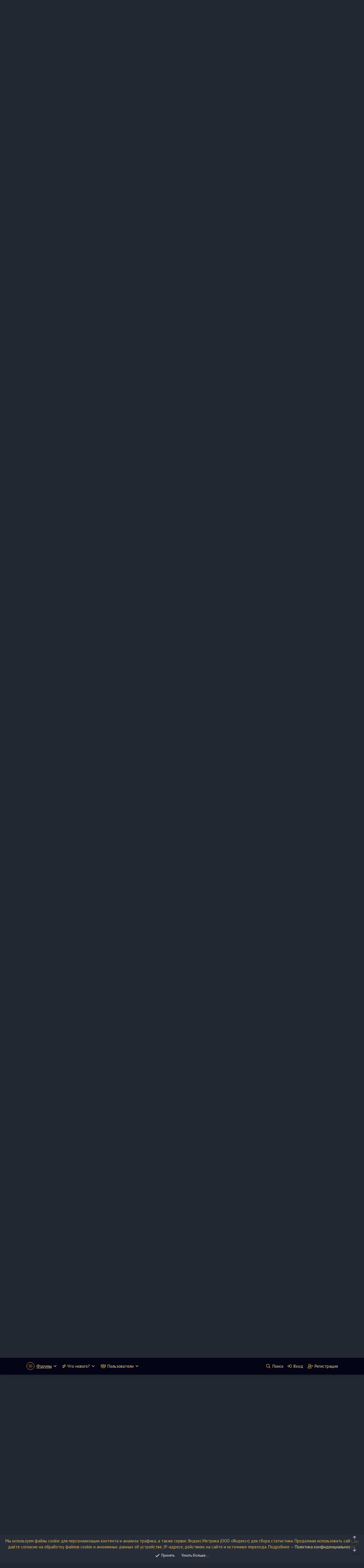

--- FILE ---
content_type: text/html; charset=utf-8
request_url: https://blackwarlock.ru/threads/kylych-dogasy-dua-ostryj-mech.31729/page-2
body_size: 25201
content:
<!DOCTYPE html>
<html id="XF" lang="ru-RU" dir="LTR"
	  data-app="public"
	  data-template="thread_view"
	  data-container-key="node-174"
	  data-content-key="thread-31729"
	  data-logged-in="false"
	  data-cookie-prefix="xf_"
	  data-csrf="1769362371,f25ab9d4ea53435955b7a4938207792c"
	  class="has-no-js template-thread_view"
	   data-run-jobs="">
	<head>
		<meta charset="utf-8" />
		<meta http-equiv="X-UA-Compatible" content="IE=Edge" />
		<meta name="viewport" content="width=device-width, initial-scale=1, viewport-fit=cover">
		
		
		
		<title>Кылыч догасы (дуа &quot;Острый меч&quot;) | Страница 2 | Общество Тайных Знаний. Практическая черная и белая магия.</title>
		<link rel="manifest" href="/webmanifest.php">
		
			<meta name="theme-color" content="#030415" />
		
		<meta name="apple-mobile-web-app-title" content="BLACKWARLOCK.RU">
		
		
			
		<meta name="description" content="Благодарю Вас за знания Уважаемый Vilen.
С уважением." />
		<meta property="og:description" content="Благодарю Вас за знания Уважаемый Vilen.
С уважением." />
		<meta property="twitter:description" content="Благодарю Вас за знания Уважаемый Vilen.
С уважением." />
	
		
			<meta property="og:url" content="http://blackwarlock.ru/threads/kylych-dogasy-dua-ostryj-mech.31729/" />
		
			<link rel="canonical" href="http://blackwarlock.ru/threads/kylych-dogasy-dua-ostryj-mech.31729/page-2" />
		
			<link rel="prev" href="/threads/kylych-dogasy-dua-ostryj-mech.31729/" />
		
			
<script>document.documentElement.className+=' has-no-fa-brands';</script>

		
		
			
	
	
	<meta property="og:site_name" content="Общество Тайных Знаний. Практическая черная и белая магия." />


		
		
			
	
	
	<meta property="og:type" content="website" />


		
		
			
	
	
	
		<meta property="og:title" content="Кылыч догасы (дуа &quot;Острый меч&quot;)" />
		<meta property="twitter:title" content="Кылыч догасы (дуа &quot;Острый меч&quot;)" />
	


		
		
		
		
		
	

	



	




	<link rel="stylesheet" href="/css.php?css=public%3Anormalize.css%2Cpublic%3Afa.css%2Cpublic%3Acore.less%2Cpublic%3Aapp.less&amp;s=4&amp;l=2&amp;d=1759252362&amp;k=ea51f44bc366997dfd2a245e0006363c63dcffa0" />

	<link rel="stylesheet" href="/css.php?css=public%3Abb_code.less%2Cpublic%3Ablackwarlock_slider.less%2Cpublic%3Amessage.less%2Cpublic%3Anotices.less%2Cpublic%3Ashare_controls.less%2Cpublic%3Atemplate_pnavStaffBar.less%2Cpublic%3Aextra.less&amp;s=4&amp;l=2&amp;d=1759252362&amp;k=8baea2aa37cf669e898e2b2aded9b3c04b1123bb" />

	
		<script src="/js/xf/preamble.min.js?_v=56101da7"></script>
	

		
		
		<script data-cfasync="false" type='text/javascript'>
			var xfhtml=document.getElementById("XF");	   
			function addClass(s,a){
				s.classList?s.classList.add(a):hasClass(s,a)||(s.className+=" "+a)
			}	   
			function getCookie(e){
				var o=document.cookie.match("(^|;) ?"+e+"=([^;]*)(;|$)");
				return o?o[2]:null
			}	  
			function setCookie(e,o,t){
				var i=new Date;i.setTime(i.getTime()+864e5*t),document.cookie=e+"="+o+";path=/;expires="+i.toGMTString()
			}	  
			function deleteCookie(e){
				setCookie(e,"",-1)
			} 
			function applySetting(settingName,settingOn,allowToggle){
				1===allowToggle?(cookie=getCookie(settingName),"on"!==cookie&&(cookie||1!==settingOn)||addClass(xfhtml,settingName)):1===settingOn&&addClass(xfhtml,settingName);
			}
			applySetting('alternative-color',0,1);
			applySetting('wide-page',0,1);
		</script>

	<link rel="preconnect" href="https://fonts.googleapis.com">
<link rel="preconnect" href="https://fonts.gstatic.com" crossorigin>
<link href="https://fonts.googleapis.com/css2?family=Cormorant:wght@700&family=Open+Sans&family=PT+Sans&family=Roboto&display=swap" rel="stylesheet">




<script class="js-klEditorTemplates" type="application/json">
	[]
</script>
</head>

	<body data-template="thread_view">
		<div class="p-pageWrapper" id="top">
			


			

			

			
				<div class="p-navSticky p-navSticky--primary" data-xf-init="sticky-header">
					
				<nav class="p-nav">
					<div class="p-nav-inner">
						<button type="button" class="button--plain p-nav-menuTrigger button" data-xf-click="off-canvas" data-menu=".js-headerOffCanvasMenu" tabindex="0" aria-label="Меню"><span class="button-text">
							<i aria-hidden="true"></i>
						</span></button>

						<div class="p-nav-smallLogo">
							<a href="/">
								<img src="/styles/blackwarlock/images/header_logo-min.png" srcset="" alt="Общество Тайных Знаний. Практическая черная и белая магия."
									 width="1095" height="237" loading="lazy" />
							</a>
						</div>

						<div class="p-nav-scroller hScroller" data-xf-init="h-scroller" data-auto-scroll=".p-navEl.is-selected">
							<div class="hScroller-scroll">
								<ul class="p-nav-list js-offCanvasNavSource">
									
										<li>
											
	<div class="p-navEl is-selected" data-has-children="true">
		
			
	
	<a href="/"
			class="p-navEl-link p-navEl-link--splitMenu "
			
			
			data-nav-id="forums">Форумы</a>


			<a data-xf-key="1"
										 data-xf-click="menu"
										 data-menu-pos-ref="< .p-navEl"
										 class="p-navEl-splitTrigger"
										 role="button"
										 tabindex="0"
										 aria-label="Toggle expanded"
										 aria-expanded="false"
										 aria-haspopup="true"></a>
			
		
			<div class="menu menu--structural" data-menu="menu" aria-hidden="true">
				<div class="menu-content">
					
						
	
	
	<a href="/whats-new/posts/"
			class="menu-linkRow u-indentDepth0 js-offCanvasCopy "
			
			
			data-nav-id="newPosts">Новые сообщения</a>

	

					
						
	
	
	<a href="/search/?type=post"
			class="menu-linkRow u-indentDepth0 js-offCanvasCopy "
			
			
			data-nav-id="searchForums">Поиск сообщений</a>

	

					
				</div>
			</div>
		
	</div>

										</li>
									
										<li>
											
	<div class="p-navEl " data-has-children="true">
		
			
	
	<a href="/whats-new/"
			class="p-navEl-link p-navEl-link--splitMenu "
			
			
			data-nav-id="whatsNew">Что нового?</a>


			<a data-xf-key="2"
										 data-xf-click="menu"
										 data-menu-pos-ref="< .p-navEl"
										 class="p-navEl-splitTrigger"
										 role="button"
										 tabindex="0"
										 aria-label="Toggle expanded"
										 aria-expanded="false"
										 aria-haspopup="true"></a>
			
		
			<div class="menu menu--structural" data-menu="menu" aria-hidden="true">
				<div class="menu-content">
					
						
	
	
	<a href="/whats-new/posts/"
			class="menu-linkRow u-indentDepth0 js-offCanvasCopy "
			 rel="nofollow"
			
			data-nav-id="whatsNewPosts">Новые сообщения</a>

	

					
						
	
	
	<a href="/whats-new/profile-posts/"
			class="menu-linkRow u-indentDepth0 js-offCanvasCopy "
			 rel="nofollow"
			
			data-nav-id="whatsNewProfilePosts">Новые сообщения профилей</a>

	

					
						
	
	
	<a href="/whats-new/latest-activity"
			class="menu-linkRow u-indentDepth0 js-offCanvasCopy "
			 rel="nofollow"
			
			data-nav-id="latestActivity">Последняя активность</a>

	

					
				</div>
			</div>
		
	</div>

										</li>
									
										<li>
											
	<div class="p-navEl " data-has-children="true">
		
			
	
	<a href="/members/"
			class="p-navEl-link p-navEl-link--splitMenu "
			
			
			data-nav-id="members">Пользователи</a>


			<a data-xf-key="3"
										 data-xf-click="menu"
										 data-menu-pos-ref="< .p-navEl"
										 class="p-navEl-splitTrigger"
										 role="button"
										 tabindex="0"
										 aria-label="Toggle expanded"
										 aria-expanded="false"
										 aria-haspopup="true"></a>
			
		
			<div class="menu menu--structural" data-menu="menu" aria-hidden="true">
				<div class="menu-content">
					
						
	
	
	<a href="/members/list/"
			class="menu-linkRow u-indentDepth0 js-offCanvasCopy "
			
			
			data-nav-id="registeredMembers">Зарегистрированные пользователи</a>

	

					
						
	
	
	<a href="/online/"
			class="menu-linkRow u-indentDepth0 js-offCanvasCopy "
			
			
			data-nav-id="currentVisitors">Текущие посетители</a>

	

					
						
	
	
	<a href="/whats-new/profile-posts/"
			class="menu-linkRow u-indentDepth0 js-offCanvasCopy "
			 rel="nofollow"
			
			data-nav-id="newProfilePosts">Новые сообщения профилей</a>

	

					
						
	
	
	<a href="/search/?type=profile_post"
			class="menu-linkRow u-indentDepth0 js-offCanvasCopy "
			
			
			data-nav-id="searchProfilePosts">Поиск сообщений профилей</a>

	

					
				</div>
			</div>
		
	</div>

										</li>
									
								</ul>
							</div>
						</div>
						<div class="p-nav-opposite">
							<div class="p-navgroup p-account p-navgroup--guest">
								
									<a href="/login/" class="p-navgroup-link p-navgroup-link--textual p-navgroup-link--logIn" data-overlay-config="{&quot;className&quot;:&quot;login_form&quot;}"
									   data-xf-click="overlay" data-follow-redirects="on">
										<span class="p-navgroup-linkText">Вход</span>
									</a>
									
										<a href="/register/" class="p-navgroup-link p-navgroup-link--textual p-navgroup-link--register" data-overlay-config="{&quot;className&quot;:&quot;register_form&quot;}"
										   data-xf-click="overlay" data-follow-redirects="on">
											<span class="p-navgroup-linkText">Регистрация</span>
										</a>
									
								
							</div>
							<div class="p-navgroup p-discovery">
								<a href="/whats-new/"
								   class="p-navgroup-link p-navgroup-link--iconic p-navgroup-link--whatsnew"
								   aria-label="Что нового?"
								   title="Что нового?">
									<i aria-hidden="true"></i>
									<span class="p-navgroup-linkText">Что нового?</span>
								</a>
								

								
									<a href="/search/"
									   class="p-navgroup-link p-navgroup-link--iconic p-navgroup-link--search"
									   data-xf-click="menu"
									   data-xf-key="/"
									   aria-label="Поиск"
									   aria-expanded="false"
									   aria-haspopup="true"
									   title="Поиск">
										<i aria-hidden="true"></i>
										<span class="p-navgroup-linkText">Поиск</span>
									</a>
									<div class="menu menu--structural menu--wide" data-menu="menu" aria-hidden="true">
										<form action="/search/search" method="post"
											  class="menu-content"
											  data-xf-init="quick-search">

											<h3 class="menu-header">Поиск</h3>
											
											<div class="menu-row">
												
													<div class="inputGroup inputGroup--joined">
														<input type="text" class="input" data-xf-init="auto-complete" data-single="true" name="keywords" placeholder="Поиск…" aria-label="Поиск" data-ls="true" data-acurl="/search/auto-complete" data-menu-autofocus="true" />
														
			<select name="constraints" class="js-quickSearch-constraint input" aria-label="Search within">
				<option value="">Везде</option>
<option value="{&quot;search_type&quot;:&quot;post&quot;}">Темы</option>
<option value="{&quot;search_type&quot;:&quot;post&quot;,&quot;c&quot;:{&quot;nodes&quot;:[174],&quot;child_nodes&quot;:1}}">Этот форум</option>
<option value="{&quot;search_type&quot;:&quot;post&quot;,&quot;c&quot;:{&quot;thread&quot;:31729}}">Эта тема</option>

			</select>
		
													</div>
													
											</div>
											
											<div class="menu-row">
												<label class="iconic"><input type="checkbox"  name="c[title_only]" value="1" checked="checked" /><i aria-hidden="true"></i><span class="iconic-label">Искать только в заголовках

															
																<span tabindex="0" role="button"
																	  data-xf-init="tooltip" data-trigger="hover focus click" title="Также будет выполнен поиск по тегам">

																	<i class="fa--xf far fa-question-circle u-muted u-smaller" aria-hidden="true"></i>
																</span></span></label>

											</div>
											
											<div class="menu-row">
												<div class="inputGroup">
													<span class="inputGroup-text" id="ctrl_search_menu_by_member">От:</span>
													<input type="text" class="input" name="c[users]" data-xf-init="auto-complete" placeholder="Пользователь" aria-labelledby="ctrl_search_menu_by_member" />
												</div>
											</div>
											<div class="menu-footer">
												<span class="menu-footer-controls">
													<button type="submit" class="button--primary button button--icon button--icon--search"><span class="button-text">Поиск</span></button>
													<a href="/search/" class="button"><span class="button-text">Расширенный поиск…</span></a>
												</span>
											</div>
											<input type="hidden" name="_xfToken" value="1769362371,f25ab9d4ea53435955b7a4938207792c" />
										</form>
									</div>
								
							</div>
						</div>
					</div>
				</nav>
			
				</div>
				
				
					<div class="p-sectionLinks">
						<div class="p-sectionLinks-inner hScroller" data-xf-init="h-scroller">
							<div class="hScroller-scroll">
								<ul class="p-sectionLinks-list">
									
										<li>
											
	<div class="p-navEl " >
		
			
	
	<a href="/whats-new/posts/"
			class="p-navEl-link "
			
			data-xf-key="alt+1"
			data-nav-id="newPosts">Новые сообщения</a>


			
			
		
	</div>

										</li>
									
										<li>
											
	<div class="p-navEl " >
		
			
	
	<a href="/search/?type=post"
			class="p-navEl-link "
			
			data-xf-key="alt+2"
			data-nav-id="searchForums">Поиск сообщений</a>


			
			
		
	</div>

										</li>
									
								</ul>
							</div>
						</div>
					</div>
					
			
				

			<div class="offCanvasMenu offCanvasMenu--nav js-headerOffCanvasMenu" data-menu="menu" aria-hidden="true" data-ocm-builder="navigation">
				<div class="offCanvasMenu-backdrop" data-menu-close="true"></div>
				<div class="offCanvasMenu-content">
					<div class="offCanvasMenu-header">
						Меню
						<a class="offCanvasMenu-closer" data-menu-close="true" role="button" tabindex="0" aria-label="Закрыть"></a>
					</div>
					
						<div class="p-offCanvasRegisterLink">
							<div class="offCanvasMenu-linkHolder">
								<a href="/login/" class="offCanvasMenu-link" data-xf-click="overlay" data-menu-close="true">
									Вход
								</a>
							</div>
							<hr class="offCanvasMenu-separator" />
							
								<div class="offCanvasMenu-linkHolder">
									<a href="/register/" class="offCanvasMenu-link" data-xf-click="overlay" data-menu-close="true">
										Регистрация
									</a>
								</div>
								<hr class="offCanvasMenu-separator" />
							
						</div>
					
					<div class="js-offCanvasNavTarget"></div>
					<div class="offCanvasMenu-installBanner js-installPromptContainer" style="display: none;" data-xf-init="install-prompt">
						<div class="offCanvasMenu-installBanner-header">Приложение</div>
						<button type="button" class="js-installPromptButton button"><span class="button-text">Установить</span></button>
					</div>
				</div>
			</div>
			
			<header class="p-header" id="header">
				<div class="p-header-inner">
					<div class="p-header-content">
						<div class="p-header-logo p-header-logo--image">
							<a href="/">
								<picture>
								<source srcset="/styles/blackwarlock/images/header_logo-min.png 2x" media="(min-width: 800px)">
								<source srcset="/styles/blackwarlock/images/logo_mobile.png" media="(max-width: 800px)">
								<img src="/styles/blackwarlock/images/header_logo-min.png" srcset="/styles/blackwarlock/images/header_logo-min.png 2x" alt="Общество Тайных Знаний. Практическая черная и белая магия."
									 width="1095" height="237" />
								</picture>
							</a>
						</div>
						<div class="p-header-logo p-header-logo--custom">
	<span class="p-header-logo--span">Blackwarlock.ru - Secretum Scientia Societas - SSS: information portal conference of the Order of the Preservers of the Knowledge of the Ancient Sons</span>
</div>


























<!-- Разметка слайдера -->
<div class="slider">
	<div class="slider__wrapper">
		<div class="slider__items">
			
				<div class="slider__item">
					<a href="https://t.me/blacwarlock">
						<picture class="slider__img">
							<source srcset="https://blackwarlock.ru/proxy.php?image=https%3A%2F%2Fsun9-44.userapi.com%2Fs%2Fv1%2Fif2%2FKhfNq39ceZW-zI6UUl1jyE8iw_arX_jzl5Wns3LAYPtHEW7tcHzNbAxwLgT1xeQ6Dhpal4Djx7WxGQVUwMSGIhCy.jpg%3Fquality%3D95%26as%3D32x8%2C48x12%2C72x19%2C108x28%2C160x42%2C240x62%2C360x94%2C480x125%2C540x141%2C640x167%2C720x187%2C1080x281%2C1095x285%26from%3Dbu%26cs%3D1095x0&amp;hash=d612b550d612108238b5849ed4aef859" media="(min-width: 800px)">
							<source srcset="https://blackwarlock.ru/proxy.php?image=https%3A%2F%2Fsun9-44.userapi.com%2Fs%2Fv1%2Fif2%2FKhfNq39ceZW-zI6UUl1jyE8iw_arX_jzl5Wns3LAYPtHEW7tcHzNbAxwLgT1xeQ6Dhpal4Djx7WxGQVUwMSGIhCy.jpg%3Fquality%3D95%26as%3D32x8%2C48x12%2C72x19%2C108x28%2C160x42%2C240x62%2C360x94%2C480x125%2C540x141%2C640x167%2C720x187%2C1080x281%2C1095x285%26from%3Dbu%26cs%3D1095x0&amp;hash=d612b550d612108238b5849ed4aef859" media="(max-width: 500px)">
							<img srcset="https://blackwarlock.ru/proxy.php?image=https%3A%2F%2Fsun9-44.userapi.com%2Fs%2Fv1%2Fif2%2FKhfNq39ceZW-zI6UUl1jyE8iw_arX_jzl5Wns3LAYPtHEW7tcHzNbAxwLgT1xeQ6Dhpal4Djx7WxGQVUwMSGIhCy.jpg%3Fquality%3D95%26as%3D32x8%2C48x12%2C72x19%2C108x28%2C160x42%2C240x62%2C360x94%2C480x125%2C540x141%2C640x167%2C720x187%2C1080x281%2C1095x285%26from%3Dbu%26cs%3D1095x0&amp;hash=d612b550d612108238b5849ed4aef859" class="bwSliderImg" alt="Slider Image 1">
						</picture>
						
					</a>
				</div>
			
			
				<div class="slider__item">
					<a href="https://t.me/blacwarlock">
						<picture class="slider__img">
							<source srcset="https://blackwarlock.ru/proxy.php?image=https%3A%2F%2Fsun9-44.userapi.com%2Fs%2Fv1%2Fif2%2FKhfNq39ceZW-zI6UUl1jyE8iw_arX_jzl5Wns3LAYPtHEW7tcHzNbAxwLgT1xeQ6Dhpal4Djx7WxGQVUwMSGIhCy.jpg%3Fquality%3D95%26as%3D32x8%2C48x12%2C72x19%2C108x28%2C160x42%2C240x62%2C360x94%2C480x125%2C540x141%2C640x167%2C720x187%2C1080x281%2C1095x285%26from%3Dbu%26cs%3D1095x0&amp;hash=d612b550d612108238b5849ed4aef859" media="(min-width: 800px)">
							<source srcset="https://blackwarlock.ru/proxy.php?image=https%3A%2F%2Fsun9-44.userapi.com%2Fs%2Fv1%2Fif2%2FKhfNq39ceZW-zI6UUl1jyE8iw_arX_jzl5Wns3LAYPtHEW7tcHzNbAxwLgT1xeQ6Dhpal4Djx7WxGQVUwMSGIhCy.jpg%3Fquality%3D95%26as%3D32x8%2C48x12%2C72x19%2C108x28%2C160x42%2C240x62%2C360x94%2C480x125%2C540x141%2C640x167%2C720x187%2C1080x281%2C1095x285%26from%3Dbu%26cs%3D1095x0&amp;hash=d612b550d612108238b5849ed4aef859" media="(max-width: 500px)">
							<img srcset="https://blackwarlock.ru/proxy.php?image=https%3A%2F%2Fsun9-44.userapi.com%2Fs%2Fv1%2Fif2%2FKhfNq39ceZW-zI6UUl1jyE8iw_arX_jzl5Wns3LAYPtHEW7tcHzNbAxwLgT1xeQ6Dhpal4Djx7WxGQVUwMSGIhCy.jpg%3Fquality%3D95%26as%3D32x8%2C48x12%2C72x19%2C108x28%2C160x42%2C240x62%2C360x94%2C480x125%2C540x141%2C640x167%2C720x187%2C1080x281%2C1095x285%26from%3Dbu%26cs%3D1095x0&amp;hash=d612b550d612108238b5849ed4aef859" class="bwSliderImg" alt="Slider Image 2" loading="lazy">
						</picture>
						
					</a>
				</div>
			
			
				<div class="slider__item">
					<a href="">
						<picture class="slider__img">
							<source srcset="https://blackwarlock.ru/proxy.php?image=https%3A%2F%2Fsun9-44.userapi.com%2Fs%2Fv1%2Fif2%2FKhfNq39ceZW-zI6UUl1jyE8iw_arX_jzl5Wns3LAYPtHEW7tcHzNbAxwLgT1xeQ6Dhpal4Djx7WxGQVUwMSGIhCy.jpg%3Fquality%3D95%26as%3D32x8%2C48x12%2C72x19%2C108x28%2C160x42%2C240x62%2C360x94%2C480x125%2C540x141%2C640x167%2C720x187%2C1080x281%2C1095x285%26from%3Dbu%26cs%3D1095x0&amp;hash=d612b550d612108238b5849ed4aef859" media="(min-width: 800px)">
							<source srcset="" media="(max-width: 500px)">
							<img srcset="https://blackwarlock.ru/proxy.php?image=https%3A%2F%2Fsun9-44.userapi.com%2Fs%2Fv1%2Fif2%2FKhfNq39ceZW-zI6UUl1jyE8iw_arX_jzl5Wns3LAYPtHEW7tcHzNbAxwLgT1xeQ6Dhpal4Djx7WxGQVUwMSGIhCy.jpg%3Fquality%3D95%26as%3D32x8%2C48x12%2C72x19%2C108x28%2C160x42%2C240x62%2C360x94%2C480x125%2C540x141%2C640x167%2C720x187%2C1080x281%2C1095x285%26from%3Dbu%26cs%3D1095x0&amp;hash=d612b550d612108238b5849ed4aef859" class="bwSliderImg" alt="Slider Image 3" loading="lazy">
						</picture>
						
					</a>
				</div>
			
			
			
		</div>
	</div>
	<a class="slider__control slider__control_prev" href="#" role="button" data-slide="prev"></a>
	<a class="slider__control slider__control_next" href="#" role="button" data-slide="next"></a>
</div>
					</div>
				</div>
			</header>
<div class="divider">
	<picture>
		<source srcset="/styles/blackwarlock/images/dividers/header_line.png" media="(min-width: 800px)">
		<source srcset="/styles/blackwarlock/images/dividers/header_line_mobile.jpg" media="(max-width: 800px)">
		<img src="/styles/blackwarlock/images/dividers/header_line.png" alt="Divider">
	</picture>
</div>
			<div class="p-body">
				<div class="p-body-inner">
					<!--XF:EXTRA_OUTPUT-->
					
					
					
					
	
		<ul class="p-breadcrumbs "
			itemscope itemtype="https://schema.org/BreadcrumbList">
			
				
				
				
				
					
					
	<li itemprop="itemListElement" itemscope itemtype="https://schema.org/ListItem">
		<a href="/" itemprop="item">
			<span itemprop="name">Форумы</span>
		</a>
		<meta itemprop="position" content="1" />
	</li>

				
				
					
					
	<li itemprop="itemListElement" itemscope itemtype="https://schema.org/ListItem">
		<a href="/#musulmanskaja-magija.138" itemprop="item">
			<span itemprop="name">Мусульманская Магия</span>
		</a>
		<meta itemprop="position" content="2" />
	</li>

				
					
					
	<li itemprop="itemListElement" itemscope itemtype="https://schema.org/ListItem">
		<a href="/forums/shkola-musulmanskoj-magii-karamat-1-stupen.174/" itemprop="item">
			<span itemprop="name">Школа Мусульманской Магии &quot;Карамат&quot; 1 ступень</span>
		</a>
		<meta itemprop="position" content="3" />
	</li>

				
			
		</ul>
	

					
					
	<noscript class="js-jsWarning"><div class="blockMessage blockMessage--important blockMessage--iconic u-noJsOnly">JavaScript отключён. Чтобы полноценно использовать наш сайт, включите JavaScript в своём браузере.</div></noscript>

					
	<div class="blockMessage blockMessage--important blockMessage--iconic js-browserWarning" style="display: none">Вы используете устаревший браузер. Этот и другие сайты могут отображаться в нём некорректно.<br />Вам необходимо обновить браузер или попробовать использовать <a href="https://www.google.com/chrome/" target="_blank" rel="noopener">другой</a>.</div>

					<div class="p-body-main  ">
						
						<div class="p-body-contentCol"></div>
						
						
						<div class="p-body-content">
							
							
								<div class="p-body-header">
									
										
											<div class="p-title ">
												
													
														<h1 class="p-title-value">Кылыч догасы (дуа &quot;Острый меч&quot;)</h1>
													
													
												
											</div>
										
										
											<div class="p-description">
	<ul class="listInline listInline--bullet">
		<li>
			<i class="fa--xf far fa-user" aria-hidden="true" title="Автор темы"></i>
			<span class="u-srOnly">Автор темы</span>

			<span class="username  u-concealed" dir="auto" data-user-id="0">vilen</span>
		</li>
		<li>
			<i class="fa--xf far fa-clock" aria-hidden="true" title="Дата начала"></i>
			<span class="u-srOnly">Дата начала</span>

			<a href="/threads/kylych-dogasy-dua-ostryj-mech.31729/" class="u-concealed"><time  class="u-dt" dir="auto" datetime="2016-10-11T22:40:39+0300" data-time="1476214839" data-date-string="11 Окт 2016" data-time-string="22:40" title="11 Окт 2016 в 22:40">11 Окт 2016</time></a>
		</li>
		
	</ul>
</div>
										
									
								</div>
							
							<div class="p-body-pageContent">










	
	
	
		
	
	
	


	
	
	
		
	
	
	


	
	
		
	
	
	


	
	












	

	
		
	



















<div class="block block--messages" data-xf-init="" data-type="post" data-href="/inline-mod/" data-search-target="*">

	<span class="u-anchorTarget" id="posts"></span>

	
		
	

	

	<div class="block-outer"><div class="block-outer-main"><nav class="pageNavWrapper pageNavWrapper--mixed ">



<div class="pageNav  ">
	
		<a href="/threads/kylych-dogasy-dua-ostryj-mech.31729/" class="pageNav-jump pageNav-jump--prev">Назад</a>
	

	<ul class="pageNav-main">
		

	
		<li class="pageNav-page "><a href="/threads/kylych-dogasy-dua-ostryj-mech.31729/">1</a></li>
	


		

		

		

		

	
		<li class="pageNav-page pageNav-page--current "><a href="/threads/kylych-dogasy-dua-ostryj-mech.31729/page-2">2</a></li>
	

	</ul>

	
</div>

<div class="pageNavSimple">
	
		<a href="/threads/kylych-dogasy-dua-ostryj-mech.31729/"
			class="pageNavSimple-el pageNavSimple-el--first"
			data-xf-init="tooltip" title="First">
			<i aria-hidden="true"></i> <span class="u-srOnly">First</span>
		</a>
		<a href="/threads/kylych-dogasy-dua-ostryj-mech.31729/" class="pageNavSimple-el pageNavSimple-el--prev">
			<i aria-hidden="true"></i> Назад
		</a>
	

	<a class="pageNavSimple-el pageNavSimple-el--current"
		data-xf-init="tooltip" title="Перейти к странице"
		data-xf-click="menu" role="button" tabindex="0" aria-expanded="false" aria-haspopup="true">
		2 из 2
	</a>
	

	<div class="menu menu--pageJump" data-menu="menu" aria-hidden="true">
		<div class="menu-content">
			<h4 class="menu-header">Перейти к странице</h4>
			<div class="menu-row" data-xf-init="page-jump" data-page-url="/threads/kylych-dogasy-dua-ostryj-mech.31729/page-%page%">
				<div class="inputGroup inputGroup--numbers">
					<div class="inputGroup inputGroup--numbers inputNumber" data-xf-init="number-box"><input type="number" pattern="\d*" class="input input--number js-numberBoxTextInput input input--numberNarrow js-pageJumpPage" value="2"  min="1" max="2" step="1" required="required" data-menu-autofocus="true" /></div>
					<span class="inputGroup-text"><button type="button" class="js-pageJumpGo button"><span class="button-text">Выполнить</span></button></span>
				</div>
			</div>
		</div>
	</div>


	
</div>

</nav>



</div></div>

	

	
		
	<div class="block-outer js-threadStatusField"></div>

	

	<div class="block-container lbContainer"
		data-xf-init="lightbox select-to-quote"
		data-message-selector=".js-post"
		data-lb-id="thread-31729"
		data-lb-universal="0">

		<div class="block-body js-replyNewMessageContainer">
			
				

					

					
						


	

	

	
	<article class="message message--post js-post js-inlineModContainer  "
		data-author="skandinavska"
		data-content="post-705938"
		id="js-post-705938">

		<span class="u-anchorTarget" id="post-705938"></span>

		
			<div class="message-inner">
				
					<div class="message-cell message-cell--user">
						

	<section itemscope itemtype="https://schema.org/Person" class="message-user">
		<div class="message-avatar ">
			<div class="message-avatar-wrapper">
				<a href="/members/skandinavska.50727/" class="avatar avatar--m" data-user-id="50727" data-xf-init="member-tooltip">
			<img src="/data/avatars/m/50/50727.jpg?1621504624"  alt="skandinavska" class="avatar-u50727-m" width="96" height="96" loading="lazy" itemprop="image" /> 
		</a>
				
			</div>
		</div>
		<div class="message-userDetails">
			<h4 class="message-name"><a href="/members/skandinavska.50727/" class="username " dir="auto" data-user-id="50727" data-xf-init="member-tooltip" itemprop="name">skandinavska</a></h4>
			
			
		</div>
		
			
			
				<div class="message-userExtras">
				
					
						<dl class="pairs pairs--justified">
							<div class="post-row">
							  <div class="post-icon">
							   <i class="fas fa-calendar-alt"></i>
							  </div>
							  <div class="post-row-inner">
							    Регистрация:<span class="ml-auto">26 Ноя 2013</span>
							  </div>
							</div>
						</dl>
								
					
						<dl class="pairs pairs--justified">
							<div class="post-row">
							  <div class="post-icon">
							    <i class="fas fa-reply-all"></i>
							  </div>
							  <div class="post-row-inner">
							    Сообщения:<span class="ml-auto">3.139</span>
							  </div>
							</div>
						</dl>
					
							
					
						<dl class="pairs pairs--justified">
							<div class="post-row">
							  <div class="post-icon">
							    <i class="fas fa-smile-beam"></i>
							  </div>
							  <div class="post-row-inner">
							    Реакции:<span class="ml-auto">1</span>
							  </div>
							</div>
						</dl>
					
								
					
					
					
					
				
				</div>
			
		
		<span class="message-userArrow"></span>
	</section>

					</div>
				

				
					<div class="message-cell message-cell--main">
					
						<div class="message-main js-quickEditTarget">

							
								

	<header class="message-attribution message-attribution--split">
		<ul class="message-attribution-main listInline ">
			
			
			<li class="u-concealed">
				<a href="/threads/kylych-dogasy-dua-ostryj-mech.31729/post-705938" rel="nofollow">
					<time  class="u-dt" dir="auto" datetime="2016-10-16T17:06:29+0300" data-time="1476626789" data-date-string="16 Окт 2016" data-time-string="17:06" title="16 Окт 2016 в 17:06" itemprop="datePublished">16 Окт 2016</time>
				</a>
			</li>
			
		</ul>

		<ul class="message-attribution-opposite message-attribution-opposite--list ">
			
			<li>
				<a href="/threads/kylych-dogasy-dua-ostryj-mech.31729/post-705938"
					class="message-attribution-gadget"
					data-xf-init="share-tooltip"
					data-href="/posts/705938/share"
					aria-label="Поделиться"
					rel="nofollow">
					<i class="fa--xf far fa-share-alt" aria-hidden="true"></i>
				</a>
			</li>
			
			
				<li>
					<a href="/threads/kylych-dogasy-dua-ostryj-mech.31729/post-705938" rel="nofollow">
						#21
					</a>
				</li>
			
		</ul>
	</header>

							

							<div class="message-content js-messageContent">
							

								
									
	
	
	

								

								
									

	<div class="message-userContent lbContainer js-lbContainer "
		data-lb-id="post-705938"
		data-lb-caption-desc="skandinavska &middot; 16 Окт 2016 в 17:06">

		

		<article class="message-body js-selectToQuote">
			
				
			
			
				<div class="bbWrapper">Благодарю Вас за знания Уважаемый Vilen.<br />
С уважением.</div>
			
			<div class="js-selectToQuoteEnd">&nbsp;</div>
			
				
			
		</article>

		

		
	</div>

								

								
									
	

								

								
									
	

								

							
							</div>

							
								
	<footer class="message-footer">
		

		<div class="reactionsBar js-reactionsList ">
			
		</div>

		<div class="js-historyTarget message-historyTarget toggleTarget" data-href="trigger-href"></div>
	</footer>

							
						</div>

					
					</div>
				
			</div>
		
	</article>

	
	

					

					

				

					

					
						


	

	

	
	<article class="message message--post js-post js-inlineModContainer  "
		data-author="syriya"
		data-content="post-705939"
		id="js-post-705939">

		<span class="u-anchorTarget" id="post-705939"></span>

		
			<div class="message-inner">
				
					<div class="message-cell message-cell--user">
						

	<section itemscope itemtype="https://schema.org/Person" class="message-user">
		<div class="message-avatar ">
			<div class="message-avatar-wrapper">
				<a href="/members/syriya.42404/" class="avatar avatar--m avatar--default avatar--default--image" data-user-id="42404" data-xf-init="member-tooltip">
			<span class="avatar-u42404-m"></span> 
		</a>
				
			</div>
		</div>
		<div class="message-userDetails">
			<h4 class="message-name"><a href="/members/syriya.42404/" class="username " dir="auto" data-user-id="42404" data-xf-init="member-tooltip" itemprop="name">syriya</a></h4>
			
			
		</div>
		
			
			
				<div class="message-userExtras">
				
					
						<dl class="pairs pairs--justified">
							<div class="post-row">
							  <div class="post-icon">
							   <i class="fas fa-calendar-alt"></i>
							  </div>
							  <div class="post-row-inner">
							    Регистрация:<span class="ml-auto">28 Май 2013</span>
							  </div>
							</div>
						</dl>
								
					
						<dl class="pairs pairs--justified">
							<div class="post-row">
							  <div class="post-icon">
							    <i class="fas fa-reply-all"></i>
							  </div>
							  <div class="post-row-inner">
							    Сообщения:<span class="ml-auto">24</span>
							  </div>
							</div>
						</dl>
					
							
					
						<dl class="pairs pairs--justified">
							<div class="post-row">
							  <div class="post-icon">
							    <i class="fas fa-smile-beam"></i>
							  </div>
							  <div class="post-row-inner">
							    Реакции:<span class="ml-auto">0</span>
							  </div>
							</div>
						</dl>
					
								
					
					
					
					
				
				</div>
			
		
		<span class="message-userArrow"></span>
	</section>

					</div>
				

				
					<div class="message-cell message-cell--main">
					
						<div class="message-main js-quickEditTarget">

							
								

	<header class="message-attribution message-attribution--split">
		<ul class="message-attribution-main listInline ">
			
			
			<li class="u-concealed">
				<a href="/threads/kylych-dogasy-dua-ostryj-mech.31729/post-705939" rel="nofollow">
					<time  class="u-dt" dir="auto" datetime="2016-10-16T17:34:01+0300" data-time="1476628441" data-date-string="16 Окт 2016" data-time-string="17:34" title="16 Окт 2016 в 17:34" itemprop="datePublished">16 Окт 2016</time>
				</a>
			</li>
			
		</ul>

		<ul class="message-attribution-opposite message-attribution-opposite--list ">
			
			<li>
				<a href="/threads/kylych-dogasy-dua-ostryj-mech.31729/post-705939"
					class="message-attribution-gadget"
					data-xf-init="share-tooltip"
					data-href="/posts/705939/share"
					aria-label="Поделиться"
					rel="nofollow">
					<i class="fa--xf far fa-share-alt" aria-hidden="true"></i>
				</a>
			</li>
			
			
				<li>
					<a href="/threads/kylych-dogasy-dua-ostryj-mech.31729/post-705939" rel="nofollow">
						#22
					</a>
				</li>
			
		</ul>
	</header>

							

							<div class="message-content js-messageContent">
							

								
									
	
	
	

								

								
									

	<div class="message-userContent lbContainer js-lbContainer "
		data-lb-id="post-705939"
		data-lb-caption-desc="syriya &middot; 16 Окт 2016 в 17:34">

		

		<article class="message-body js-selectToQuote">
			
				
			
			
				<div class="bbWrapper">Огромное спасибо Вам за Дуа.<br />
С уважением.</div>
			
			<div class="js-selectToQuoteEnd">&nbsp;</div>
			
				
			
		</article>

		

		
	</div>

								

								
									
	

								

								
									
	

								

							
							</div>

							
								
	<footer class="message-footer">
		

		<div class="reactionsBar js-reactionsList ">
			
		</div>

		<div class="js-historyTarget message-historyTarget toggleTarget" data-href="trigger-href"></div>
	</footer>

							
						</div>

					
					</div>
				
			</div>
		
	</article>

	
	

					

					

				

					

					
						


	

	

	
	<article class="message message--post js-post js-inlineModContainer  "
		data-author="Гелуня"
		data-content="post-705940"
		id="js-post-705940">

		<span class="u-anchorTarget" id="post-705940"></span>

		
			<div class="message-inner">
				
					<div class="message-cell message-cell--user">
						

	<section itemscope itemtype="https://schema.org/Person" class="message-user">
		<div class="message-avatar ">
			<div class="message-avatar-wrapper">
				<a href="/members/gelunja.2460/" class="avatar avatar--m" data-user-id="2460" data-xf-init="member-tooltip">
			<img src="/data/avatars/m/2/2460.jpg?1621504457"  alt="Гелуня" class="avatar-u2460-m" width="96" height="96" loading="lazy" itemprop="image" /> 
		</a>
				
			</div>
		</div>
		<div class="message-userDetails">
			<h4 class="message-name"><a href="/members/gelunja.2460/" class="username " dir="auto" data-user-id="2460" data-xf-init="member-tooltip" itemprop="name">Гелуня</a></h4>
			
			
		</div>
		
			
			
				<div class="message-userExtras">
				
					
						<dl class="pairs pairs--justified">
							<div class="post-row">
							  <div class="post-icon">
							   <i class="fas fa-calendar-alt"></i>
							  </div>
							  <div class="post-row-inner">
							    Регистрация:<span class="ml-auto">20 Апр 2013</span>
							  </div>
							</div>
						</dl>
								
					
						<dl class="pairs pairs--justified">
							<div class="post-row">
							  <div class="post-icon">
							    <i class="fas fa-reply-all"></i>
							  </div>
							  <div class="post-row-inner">
							    Сообщения:<span class="ml-auto">2.309</span>
							  </div>
							</div>
						</dl>
					
							
					
						<dl class="pairs pairs--justified">
							<div class="post-row">
							  <div class="post-icon">
							    <i class="fas fa-smile-beam"></i>
							  </div>
							  <div class="post-row-inner">
							    Реакции:<span class="ml-auto">1</span>
							  </div>
							</div>
						</dl>
					
								
					
					
					
					
				
				</div>
			
		
		<span class="message-userArrow"></span>
	</section>

					</div>
				

				
					<div class="message-cell message-cell--main">
					
						<div class="message-main js-quickEditTarget">

							
								

	<header class="message-attribution message-attribution--split">
		<ul class="message-attribution-main listInline ">
			
			
			<li class="u-concealed">
				<a href="/threads/kylych-dogasy-dua-ostryj-mech.31729/post-705940" rel="nofollow">
					<time  class="u-dt" dir="auto" datetime="2016-10-17T19:51:41+0300" data-time="1476723101" data-date-string="17 Окт 2016" data-time-string="19:51" title="17 Окт 2016 в 19:51" itemprop="datePublished">17 Окт 2016</time>
				</a>
			</li>
			
		</ul>

		<ul class="message-attribution-opposite message-attribution-opposite--list ">
			
			<li>
				<a href="/threads/kylych-dogasy-dua-ostryj-mech.31729/post-705940"
					class="message-attribution-gadget"
					data-xf-init="share-tooltip"
					data-href="/posts/705940/share"
					aria-label="Поделиться"
					rel="nofollow">
					<i class="fa--xf far fa-share-alt" aria-hidden="true"></i>
				</a>
			</li>
			
			
				<li>
					<a href="/threads/kylych-dogasy-dua-ostryj-mech.31729/post-705940" rel="nofollow">
						#23
					</a>
				</li>
			
		</ul>
	</header>

							

							<div class="message-content js-messageContent">
							

								
									
	
	
	

								

								
									

	<div class="message-userContent lbContainer js-lbContainer "
		data-lb-id="post-705940"
		data-lb-caption-desc="Гелуня &middot; 17 Окт 2016 в 19:51">

		

		<article class="message-body js-selectToQuote">
			
				
			
			
				<div class="bbWrapper">Уважаемый Vilen, благодарю Вас за интересные и ценные знания.<br />
С Уважением.</div>
			
			<div class="js-selectToQuoteEnd">&nbsp;</div>
			
				
			
		</article>

		

		
	</div>

								

								
									
	

								

								
									
	

								

							
							</div>

							
								
	<footer class="message-footer">
		

		<div class="reactionsBar js-reactionsList ">
			
		</div>

		<div class="js-historyTarget message-historyTarget toggleTarget" data-href="trigger-href"></div>
	</footer>

							
						</div>

					
					</div>
				
			</div>
		
	</article>

	
	

					

					

				

					

					
						


	

	

	
	<article class="message message--post js-post js-inlineModContainer  "
		data-author="Далида2307"
		data-content="post-705941"
		id="js-post-705941">

		<span class="u-anchorTarget" id="post-705941"></span>

		
			<div class="message-inner">
				
					<div class="message-cell message-cell--user">
						

	<section itemscope itemtype="https://schema.org/Person" class="message-user">
		<div class="message-avatar ">
			<div class="message-avatar-wrapper">
				<a href="/members/dalida2307.66373/" class="avatar avatar--m" data-user-id="66373" data-xf-init="member-tooltip">
			<img src="/data/avatars/m/66/66373.jpg?1621504671" srcset="/data/avatars/l/66/66373.jpg?1621504671 2x" alt="Далида2307" class="avatar-u66373-m" width="96" height="96" loading="lazy" itemprop="image" /> 
		</a>
				
			</div>
		</div>
		<div class="message-userDetails">
			<h4 class="message-name"><a href="/members/dalida2307.66373/" class="username " dir="auto" data-user-id="66373" data-xf-init="member-tooltip" itemprop="name">Далида2307</a></h4>
			
			
		</div>
		
			
			
				<div class="message-userExtras">
				
					
						<dl class="pairs pairs--justified">
							<div class="post-row">
							  <div class="post-icon">
							   <i class="fas fa-calendar-alt"></i>
							  </div>
							  <div class="post-row-inner">
							    Регистрация:<span class="ml-auto">25 Ноя 2015</span>
							  </div>
							</div>
						</dl>
								
					
						<dl class="pairs pairs--justified">
							<div class="post-row">
							  <div class="post-icon">
							    <i class="fas fa-reply-all"></i>
							  </div>
							  <div class="post-row-inner">
							    Сообщения:<span class="ml-auto">190</span>
							  </div>
							</div>
						</dl>
					
							
					
						<dl class="pairs pairs--justified">
							<div class="post-row">
							  <div class="post-icon">
							    <i class="fas fa-smile-beam"></i>
							  </div>
							  <div class="post-row-inner">
							    Реакции:<span class="ml-auto">0</span>
							  </div>
							</div>
						</dl>
					
								
					
					
					
					
				
				</div>
			
		
		<span class="message-userArrow"></span>
	</section>

					</div>
				

				
					<div class="message-cell message-cell--main">
					
						<div class="message-main js-quickEditTarget">

							
								

	<header class="message-attribution message-attribution--split">
		<ul class="message-attribution-main listInline ">
			
			
			<li class="u-concealed">
				<a href="/threads/kylych-dogasy-dua-ostryj-mech.31729/post-705941" rel="nofollow">
					<time  class="u-dt" dir="auto" datetime="2016-11-09T23:44:23+0300" data-time="1478724263" data-date-string="9 Ноя 2016" data-time-string="23:44" title="9 Ноя 2016 в 23:44" itemprop="datePublished">9 Ноя 2016</time>
				</a>
			</li>
			
		</ul>

		<ul class="message-attribution-opposite message-attribution-opposite--list ">
			
			<li>
				<a href="/threads/kylych-dogasy-dua-ostryj-mech.31729/post-705941"
					class="message-attribution-gadget"
					data-xf-init="share-tooltip"
					data-href="/posts/705941/share"
					aria-label="Поделиться"
					rel="nofollow">
					<i class="fa--xf far fa-share-alt" aria-hidden="true"></i>
				</a>
			</li>
			
			
				<li>
					<a href="/threads/kylych-dogasy-dua-ostryj-mech.31729/post-705941" rel="nofollow">
						#24
					</a>
				</li>
			
		</ul>
	</header>

							

							<div class="message-content js-messageContent">
							

								
									
	
	
	

								

								
									

	<div class="message-userContent lbContainer js-lbContainer "
		data-lb-id="post-705941"
		data-lb-caption-desc="Далида2307 &middot; 9 Ноя 2016 в 23:44">

		

		<article class="message-body js-selectToQuote">
			
				
			
			
				<div class="bbWrapper">Огромная благодарность Вам, Уважаемый Vilen,  за столь сильное Дуа. Вы написали. что был издан в переложении на кириллицу, если возможно, дайте пожалуйста транскрипцию.</div>
			
			<div class="js-selectToQuoteEnd">&nbsp;</div>
			
				
			
		</article>

		

		
	</div>

								

								
									
	

								

								
									
	

								

							
							</div>

							
								
	<footer class="message-footer">
		

		<div class="reactionsBar js-reactionsList ">
			
		</div>

		<div class="js-historyTarget message-historyTarget toggleTarget" data-href="trigger-href"></div>
	</footer>

							
						</div>

					
					</div>
				
			</div>
		
	</article>

	
	

					

					

				

					

					
						


	

	

	
	<article class="message message--post js-post js-inlineModContainer  "
		data-author="lexx"
		data-content="post-705942"
		id="js-post-705942">

		<span class="u-anchorTarget" id="post-705942"></span>

		
			<div class="message-inner">
				
					<div class="message-cell message-cell--user">
						

	<section itemscope itemtype="https://schema.org/Person" class="message-user">
		<div class="message-avatar ">
			<div class="message-avatar-wrapper">
				<a href="/members/lexx.514/" class="avatar avatar--m" data-user-id="514" data-xf-init="member-tooltip">
			<img src="/data/avatars/m/0/514.jpg?1621504391"  alt="lexx" class="avatar-u514-m" width="96" height="96" loading="lazy" itemprop="image" /> 
		</a>
				
			</div>
		</div>
		<div class="message-userDetails">
			<h4 class="message-name"><a href="/members/lexx.514/" class="username " dir="auto" data-user-id="514" data-xf-init="member-tooltip" itemprop="name">lexx</a></h4>
			
			
		</div>
		
			
			
				<div class="message-userExtras">
				
					
						<dl class="pairs pairs--justified">
							<div class="post-row">
							  <div class="post-icon">
							   <i class="fas fa-calendar-alt"></i>
							  </div>
							  <div class="post-row-inner">
							    Регистрация:<span class="ml-auto">20 Апр 2013</span>
							  </div>
							</div>
						</dl>
								
					
						<dl class="pairs pairs--justified">
							<div class="post-row">
							  <div class="post-icon">
							    <i class="fas fa-reply-all"></i>
							  </div>
							  <div class="post-row-inner">
							    Сообщения:<span class="ml-auto">402</span>
							  </div>
							</div>
						</dl>
					
							
					
						<dl class="pairs pairs--justified">
							<div class="post-row">
							  <div class="post-icon">
							    <i class="fas fa-smile-beam"></i>
							  </div>
							  <div class="post-row-inner">
							    Реакции:<span class="ml-auto">0</span>
							  </div>
							</div>
						</dl>
					
								
					
					
					
					
				
				</div>
			
		
		<span class="message-userArrow"></span>
	</section>

					</div>
				

				
					<div class="message-cell message-cell--main">
					
						<div class="message-main js-quickEditTarget">

							
								

	<header class="message-attribution message-attribution--split">
		<ul class="message-attribution-main listInline ">
			
			
			<li class="u-concealed">
				<a href="/threads/kylych-dogasy-dua-ostryj-mech.31729/post-705942" rel="nofollow">
					<time  class="u-dt" dir="auto" datetime="2016-11-10T01:25:21+0300" data-time="1478730321" data-date-string="10 Ноя 2016" data-time-string="01:25" title="10 Ноя 2016 в 01:25" itemprop="datePublished">10 Ноя 2016</time>
				</a>
			</li>
			
		</ul>

		<ul class="message-attribution-opposite message-attribution-opposite--list ">
			
			<li>
				<a href="/threads/kylych-dogasy-dua-ostryj-mech.31729/post-705942"
					class="message-attribution-gadget"
					data-xf-init="share-tooltip"
					data-href="/posts/705942/share"
					aria-label="Поделиться"
					rel="nofollow">
					<i class="fa--xf far fa-share-alt" aria-hidden="true"></i>
				</a>
			</li>
			
			
				<li>
					<a href="/threads/kylych-dogasy-dua-ostryj-mech.31729/post-705942" rel="nofollow">
						#25
					</a>
				</li>
			
		</ul>
	</header>

							

							<div class="message-content js-messageContent">
							

								
									
	
	
	

								

								
									

	<div class="message-userContent lbContainer js-lbContainer "
		data-lb-id="post-705942"
		data-lb-caption-desc="lexx &middot; 10 Ноя 2016 в 01:25">

		

		<article class="message-body js-selectToQuote">
			
				
			
			
				<div class="bbWrapper">Уважаемый Vilen, благодарю вас от души за Дуа(&quot;Острый меч&quot;).<br />
С уважением.</div>
			
			<div class="js-selectToQuoteEnd">&nbsp;</div>
			
				
			
		</article>

		

		
	</div>

								

								
									
	

								

								
									
	

								

							
							</div>

							
								
	<footer class="message-footer">
		

		<div class="reactionsBar js-reactionsList ">
			
		</div>

		<div class="js-historyTarget message-historyTarget toggleTarget" data-href="trigger-href"></div>
	</footer>

							
						</div>

					
					</div>
				
			</div>
		
	</article>

	
	

					

					

				

					

					
						


	

	

	
	<article class="message message--post js-post js-inlineModContainer  "
		data-author="Mezmerize"
		data-content="post-705943"
		id="js-post-705943">

		<span class="u-anchorTarget" id="post-705943"></span>

		
			<div class="message-inner">
				
					<div class="message-cell message-cell--user">
						

	<section itemscope itemtype="https://schema.org/Person" class="message-user">
		<div class="message-avatar ">
			<div class="message-avatar-wrapper">
				<a href="/members/mezmerize.68417/" class="avatar avatar--m" data-user-id="68417" data-xf-init="member-tooltip">
			<img src="/data/avatars/m/68/68417.jpg?1621504673" srcset="/data/avatars/l/68/68417.jpg?1621504673 2x" alt="Mezmerize" class="avatar-u68417-m" width="96" height="96" loading="lazy" itemprop="image" /> 
		</a>
				
			</div>
		</div>
		<div class="message-userDetails">
			<h4 class="message-name"><a href="/members/mezmerize.68417/" class="username " dir="auto" data-user-id="68417" data-xf-init="member-tooltip" itemprop="name">Mezmerize</a></h4>
			
			
		</div>
		
			
			
				<div class="message-userExtras">
				
					
						<dl class="pairs pairs--justified">
							<div class="post-row">
							  <div class="post-icon">
							   <i class="fas fa-calendar-alt"></i>
							  </div>
							  <div class="post-row-inner">
							    Регистрация:<span class="ml-auto">13 Апр 2016</span>
							  </div>
							</div>
						</dl>
								
					
						<dl class="pairs pairs--justified">
							<div class="post-row">
							  <div class="post-icon">
							    <i class="fas fa-reply-all"></i>
							  </div>
							  <div class="post-row-inner">
							    Сообщения:<span class="ml-auto">47</span>
							  </div>
							</div>
						</dl>
					
							
					
						<dl class="pairs pairs--justified">
							<div class="post-row">
							  <div class="post-icon">
							    <i class="fas fa-smile-beam"></i>
							  </div>
							  <div class="post-row-inner">
							    Реакции:<span class="ml-auto">0</span>
							  </div>
							</div>
						</dl>
					
								
					
					
					
					
				
				</div>
			
		
		<span class="message-userArrow"></span>
	</section>

					</div>
				

				
					<div class="message-cell message-cell--main">
					
						<div class="message-main js-quickEditTarget">

							
								

	<header class="message-attribution message-attribution--split">
		<ul class="message-attribution-main listInline ">
			
			
			<li class="u-concealed">
				<a href="/threads/kylych-dogasy-dua-ostryj-mech.31729/post-705943" rel="nofollow">
					<time  class="u-dt" dir="auto" datetime="2016-11-27T00:48:27+0300" data-time="1480196907" data-date-string="27 Ноя 2016" data-time-string="00:48" title="27 Ноя 2016 в 00:48" itemprop="datePublished">27 Ноя 2016</time>
				</a>
			</li>
			
		</ul>

		<ul class="message-attribution-opposite message-attribution-opposite--list ">
			
			<li>
				<a href="/threads/kylych-dogasy-dua-ostryj-mech.31729/post-705943"
					class="message-attribution-gadget"
					data-xf-init="share-tooltip"
					data-href="/posts/705943/share"
					aria-label="Поделиться"
					rel="nofollow">
					<i class="fa--xf far fa-share-alt" aria-hidden="true"></i>
				</a>
			</li>
			
			
				<li>
					<a href="/threads/kylych-dogasy-dua-ostryj-mech.31729/post-705943" rel="nofollow">
						#26
					</a>
				</li>
			
		</ul>
	</header>

							

							<div class="message-content js-messageContent">
							

								
									
	
	
	

								

								
									

	<div class="message-userContent lbContainer js-lbContainer "
		data-lb-id="post-705943"
		data-lb-caption-desc="Mezmerize &middot; 27 Ноя 2016 в 00:48">

		

		<article class="message-body js-selectToQuote">
			
				
			
			
				<div class="bbWrapper">Благодарю, уважаемый Vilen! Скажите пожалуйста, мне не удалось найти у издательства Иман упомянутую книгу (Джагфара-хазрата Мубаракова опубликованную в типографии «Иман» при Апанаевской мечети), если возможно приведите пожалуйста ISBN или название книги.</div>
			
			<div class="js-selectToQuoteEnd">&nbsp;</div>
			
				
			
		</article>

		

		
	</div>

								

								
									
	

								

								
									
	

								

							
							</div>

							
								
	<footer class="message-footer">
		

		<div class="reactionsBar js-reactionsList ">
			
		</div>

		<div class="js-historyTarget message-historyTarget toggleTarget" data-href="trigger-href"></div>
	</footer>

							
						</div>

					
					</div>
				
			</div>
		
	</article>

	
	

					

					

				

					

					
						


	

	

	
	<article class="message message--post js-post js-inlineModContainer  "
		data-author="Баян"
		data-content="post-705944"
		id="js-post-705944">

		<span class="u-anchorTarget" id="post-705944"></span>

		
			<div class="message-inner">
				
					<div class="message-cell message-cell--user">
						

	<section itemscope itemtype="https://schema.org/Person" class="message-user">
		<div class="message-avatar ">
			<div class="message-avatar-wrapper">
				<a href="/members/bajan.47476/" class="avatar avatar--m avatar--default avatar--default--image" data-user-id="47476" data-xf-init="member-tooltip">
			<span class="avatar-u47476-m"></span> 
		</a>
				
			</div>
		</div>
		<div class="message-userDetails">
			<h4 class="message-name"><a href="/members/bajan.47476/" class="username " dir="auto" data-user-id="47476" data-xf-init="member-tooltip" itemprop="name">Баян</a></h4>
			
			
		</div>
		
			
			
				<div class="message-userExtras">
				
					
						<dl class="pairs pairs--justified">
							<div class="post-row">
							  <div class="post-icon">
							   <i class="fas fa-calendar-alt"></i>
							  </div>
							  <div class="post-row-inner">
							    Регистрация:<span class="ml-auto">29 Авг 2013</span>
							  </div>
							</div>
						</dl>
								
					
						<dl class="pairs pairs--justified">
							<div class="post-row">
							  <div class="post-icon">
							    <i class="fas fa-reply-all"></i>
							  </div>
							  <div class="post-row-inner">
							    Сообщения:<span class="ml-auto">476</span>
							  </div>
							</div>
						</dl>
					
							
					
						<dl class="pairs pairs--justified">
							<div class="post-row">
							  <div class="post-icon">
							    <i class="fas fa-smile-beam"></i>
							  </div>
							  <div class="post-row-inner">
							    Реакции:<span class="ml-auto">0</span>
							  </div>
							</div>
						</dl>
					
								
					
					
					
					
				
				</div>
			
		
		<span class="message-userArrow"></span>
	</section>

					</div>
				

				
					<div class="message-cell message-cell--main">
					
						<div class="message-main js-quickEditTarget">

							
								

	<header class="message-attribution message-attribution--split">
		<ul class="message-attribution-main listInline ">
			
			
			<li class="u-concealed">
				<a href="/threads/kylych-dogasy-dua-ostryj-mech.31729/post-705944" rel="nofollow">
					<time  class="u-dt" dir="auto" datetime="2016-11-30T09:47:11+0300" data-time="1480488431" data-date-string="30 Ноя 2016" data-time-string="09:47" title="30 Ноя 2016 в 09:47" itemprop="datePublished">30 Ноя 2016</time>
				</a>
			</li>
			
		</ul>

		<ul class="message-attribution-opposite message-attribution-opposite--list ">
			
			<li>
				<a href="/threads/kylych-dogasy-dua-ostryj-mech.31729/post-705944"
					class="message-attribution-gadget"
					data-xf-init="share-tooltip"
					data-href="/posts/705944/share"
					aria-label="Поделиться"
					rel="nofollow">
					<i class="fa--xf far fa-share-alt" aria-hidden="true"></i>
				</a>
			</li>
			
			
				<li>
					<a href="/threads/kylych-dogasy-dua-ostryj-mech.31729/post-705944" rel="nofollow">
						#27
					</a>
				</li>
			
		</ul>
	</header>

							

							<div class="message-content js-messageContent">
							

								
									
	
	
	

								

								
									

	<div class="message-userContent lbContainer js-lbContainer "
		data-lb-id="post-705944"
		data-lb-caption-desc="Баян &middot; 30 Ноя 2016 в 09:47">

		

		<article class="message-body js-selectToQuote">
			
				
			
			
				<div class="bbWrapper">Уважаемый Vilen! Благодарю Вас за знания.</div>
			
			<div class="js-selectToQuoteEnd">&nbsp;</div>
			
				
			
		</article>

		

		
	</div>

								

								
									
	

								

								
									
	

								

							
							</div>

							
								
	<footer class="message-footer">
		

		<div class="reactionsBar js-reactionsList ">
			
		</div>

		<div class="js-historyTarget message-historyTarget toggleTarget" data-href="trigger-href"></div>
	</footer>

							
						</div>

					
					</div>
				
			</div>
		
	</article>

	
	

					

					

				

					

					
						


	

	

	
	<article class="message message--post js-post js-inlineModContainer  "
		data-author="Варга2016"
		data-content="post-705945"
		id="js-post-705945">

		<span class="u-anchorTarget" id="post-705945"></span>

		
			<div class="message-inner">
				
					<div class="message-cell message-cell--user">
						

	<section itemscope itemtype="https://schema.org/Person" class="message-user">
		<div class="message-avatar ">
			<div class="message-avatar-wrapper">
				<a href="/members/varga2016.70926/" class="avatar avatar--m" data-user-id="70926" data-xf-init="member-tooltip">
			<img src="/data/avatars/m/70/70926.jpg?1621504703"  alt="Варга2016" class="avatar-u70926-m" width="96" height="96" loading="lazy" itemprop="image" /> 
		</a>
				
			</div>
		</div>
		<div class="message-userDetails">
			<h4 class="message-name"><a href="/members/varga2016.70926/" class="username " dir="auto" data-user-id="70926" data-xf-init="member-tooltip" itemprop="name">Варга2016</a></h4>
			
			
		</div>
		
			
			
				<div class="message-userExtras">
				
					
						<dl class="pairs pairs--justified">
							<div class="post-row">
							  <div class="post-icon">
							   <i class="fas fa-calendar-alt"></i>
							  </div>
							  <div class="post-row-inner">
							    Регистрация:<span class="ml-auto">18 Ноя 2016</span>
							  </div>
							</div>
						</dl>
								
					
						<dl class="pairs pairs--justified">
							<div class="post-row">
							  <div class="post-icon">
							    <i class="fas fa-reply-all"></i>
							  </div>
							  <div class="post-row-inner">
							    Сообщения:<span class="ml-auto">216</span>
							  </div>
							</div>
						</dl>
					
							
					
						<dl class="pairs pairs--justified">
							<div class="post-row">
							  <div class="post-icon">
							    <i class="fas fa-smile-beam"></i>
							  </div>
							  <div class="post-row-inner">
							    Реакции:<span class="ml-auto">1</span>
							  </div>
							</div>
						</dl>
					
								
					
					
					
					
				
				</div>
			
		
		<span class="message-userArrow"></span>
	</section>

					</div>
				

				
					<div class="message-cell message-cell--main">
					
						<div class="message-main js-quickEditTarget">

							
								

	<header class="message-attribution message-attribution--split">
		<ul class="message-attribution-main listInline ">
			
			
			<li class="u-concealed">
				<a href="/threads/kylych-dogasy-dua-ostryj-mech.31729/post-705945" rel="nofollow">
					<time  class="u-dt" dir="auto" datetime="2016-11-30T10:52:13+0300" data-time="1480492333" data-date-string="30 Ноя 2016" data-time-string="10:52" title="30 Ноя 2016 в 10:52" itemprop="datePublished">30 Ноя 2016</time>
				</a>
			</li>
			
		</ul>

		<ul class="message-attribution-opposite message-attribution-opposite--list ">
			
			<li>
				<a href="/threads/kylych-dogasy-dua-ostryj-mech.31729/post-705945"
					class="message-attribution-gadget"
					data-xf-init="share-tooltip"
					data-href="/posts/705945/share"
					aria-label="Поделиться"
					rel="nofollow">
					<i class="fa--xf far fa-share-alt" aria-hidden="true"></i>
				</a>
			</li>
			
			
				<li>
					<a href="/threads/kylych-dogasy-dua-ostryj-mech.31729/post-705945" rel="nofollow">
						#28
					</a>
				</li>
			
		</ul>
	</header>

							

							<div class="message-content js-messageContent">
							

								
									
	
	
	

								

								
									

	<div class="message-userContent lbContainer js-lbContainer "
		data-lb-id="post-705945"
		data-lb-caption-desc="Варга2016 &middot; 30 Ноя 2016 в 10:52">

		

		<article class="message-body js-selectToQuote">
			
				
			
			
				<div class="bbWrapper">Огромная благодарность Вам, Уважаемый Vilen!</div>
			
			<div class="js-selectToQuoteEnd">&nbsp;</div>
			
				
			
		</article>

		

		
	</div>

								

								
									
	

								

								
									
	

								

							
							</div>

							
								
	<footer class="message-footer">
		

		<div class="reactionsBar js-reactionsList ">
			
		</div>

		<div class="js-historyTarget message-historyTarget toggleTarget" data-href="trigger-href"></div>
	</footer>

							
						</div>

					
					</div>
				
			</div>
		
	</article>

	
	

					

					

				

					

					
						


	

	

	
	<article class="message message--post js-post js-inlineModContainer  "
		data-author="vilen"
		data-content="post-705946"
		id="js-post-705946">

		<span class="u-anchorTarget" id="post-705946"></span>

		
			<div class="message-inner">
				
					<div class="message-cell message-cell--user">
						

	<section itemscope itemtype="https://schema.org/Person" class="message-user">
		<div class="message-avatar ">
			<div class="message-avatar-wrapper">
				<span class="avatar avatar--m avatar--default avatar--default--image" data-user-id="0" title="vilen">
			<span class="avatar-u0-m"></span> 
		</span>
				
			</div>
		</div>
		<div class="message-userDetails">
			<h4 class="message-name"><span class="username " dir="auto" data-user-id="0" itemprop="name">vilen</span></h4>
			
			
		</div>
		
		<span class="message-userArrow"></span>
	</section>

					</div>
				

				
					<div class="message-cell message-cell--main">
					
						<div class="message-main js-quickEditTarget">

							
								

	<header class="message-attribution message-attribution--split">
		<ul class="message-attribution-main listInline ">
			
			
			<li class="u-concealed">
				<a href="/threads/kylych-dogasy-dua-ostryj-mech.31729/post-705946" rel="nofollow">
					<time  class="u-dt" dir="auto" datetime="2016-11-30T23:35:39+0300" data-time="1480538139" data-date-string="30 Ноя 2016" data-time-string="23:35" title="30 Ноя 2016 в 23:35" itemprop="datePublished">30 Ноя 2016</time>
				</a>
			</li>
			
		</ul>

		<ul class="message-attribution-opposite message-attribution-opposite--list ">
			
			<li>
				<a href="/threads/kylych-dogasy-dua-ostryj-mech.31729/post-705946"
					class="message-attribution-gadget"
					data-xf-init="share-tooltip"
					data-href="/posts/705946/share"
					aria-label="Поделиться"
					rel="nofollow">
					<i class="fa--xf far fa-share-alt" aria-hidden="true"></i>
				</a>
			</li>
			
			
				<li>
					<a href="/threads/kylych-dogasy-dua-ostryj-mech.31729/post-705946" rel="nofollow">
						#29
					</a>
				</li>
			
		</ul>
	</header>

							

							<div class="message-content js-messageContent">
							

								
									
	
	
	

								

								
									

	<div class="message-userContent lbContainer js-lbContainer "
		data-lb-id="post-705946"
		data-lb-caption-desc="vilen &middot; 30 Ноя 2016 в 23:35">

		

		<article class="message-body js-selectToQuote">
			
				
			
			
				<div class="bbWrapper"><blockquote data-attributes="" data-quote="Mezmerize" data-source=""
	class="bbCodeBlock bbCodeBlock--expandable bbCodeBlock--quote js-expandWatch">
	
		<div class="bbCodeBlock-title">
			
				Mezmerize написал(а):
			
		</div>
	
	<div class="bbCodeBlock-content">
		
		<div class="bbCodeBlock-expandContent js-expandContent ">
			Благодарю, уважаемый Vilen! Скажите пожалуйста, мне не удалось найти у издательства Иман упомянутую книгу (Джагфара-хазрата Мубаракова опубликованную в типографии «Иман» при Апанаевской мечети), если возможно приведите пожалуйста ISBN или название книги.
		</div>
		<div class="bbCodeBlock-expandLink js-expandLink"><a role="button" tabindex="0">Нажмите для раскрытия...</a></div>
	</div>
</blockquote><br />
Книга издана в 2004 году. ИСБН нету. Тираж 200 экз. Поищите в исламских магазинах г. Казани. Напр. по ул.Пр.Комунны</div>
			
			<div class="js-selectToQuoteEnd">&nbsp;</div>
			
				
			
		</article>

		

		
	</div>

								

								
									
	

								

								
									
	

								

							
							</div>

							
								
	<footer class="message-footer">
		

		<div class="reactionsBar js-reactionsList ">
			
		</div>

		<div class="js-historyTarget message-historyTarget toggleTarget" data-href="trigger-href"></div>
	</footer>

							
						</div>

					
					</div>
				
			</div>
		
	</article>

	
	

					

					

				

					

					
						


	

	

	
	<article class="message message--post js-post js-inlineModContainer  "
		data-author="Salman_al_Forsiy"
		data-content="post-705947"
		id="js-post-705947">

		<span class="u-anchorTarget" id="post-705947"></span>

		
			<div class="message-inner">
				
					<div class="message-cell message-cell--user">
						

	<section itemscope itemtype="https://schema.org/Person" class="message-user">
		<div class="message-avatar ">
			<div class="message-avatar-wrapper">
				<a href="/members/salman_al_forsiy.140905/" class="avatar avatar--m avatar--default avatar--default--image" data-user-id="140905" data-xf-init="member-tooltip">
			<span class="avatar-u140905-m"></span> 
		</a>
				
			</div>
		</div>
		<div class="message-userDetails">
			<h4 class="message-name"><a href="/members/salman_al_forsiy.140905/" class="username " dir="auto" data-user-id="140905" data-xf-init="member-tooltip" itemprop="name">Salman_al_Forsiy</a></h4>
			
			
		</div>
		
			
			
				<div class="message-userExtras">
				
					
						<dl class="pairs pairs--justified">
							<div class="post-row">
							  <div class="post-icon">
							   <i class="fas fa-calendar-alt"></i>
							  </div>
							  <div class="post-row-inner">
							    Регистрация:<span class="ml-auto">26 Ноя 2018</span>
							  </div>
							</div>
						</dl>
								
					
						<dl class="pairs pairs--justified">
							<div class="post-row">
							  <div class="post-icon">
							    <i class="fas fa-reply-all"></i>
							  </div>
							  <div class="post-row-inner">
							    Сообщения:<span class="ml-auto">18</span>
							  </div>
							</div>
						</dl>
					
							
					
						<dl class="pairs pairs--justified">
							<div class="post-row">
							  <div class="post-icon">
							    <i class="fas fa-smile-beam"></i>
							  </div>
							  <div class="post-row-inner">
							    Реакции:<span class="ml-auto">0</span>
							  </div>
							</div>
						</dl>
					
								
					
						<dl class="pairs pairs--justified">
							<div class="post-row">
							  <div class="post-icon">
							    <i class="fab fa-pagelines"></i>
							  </div>
							  <div class="post-row-inner">
							    Возраст:<span class="ml-auto">38</span>
							  </div>
							</div>
						</dl>
					
					
					
					
				
				</div>
			
		
		<span class="message-userArrow"></span>
	</section>

					</div>
				

				
					<div class="message-cell message-cell--main">
					
						<div class="message-main js-quickEditTarget">

							
								

	<header class="message-attribution message-attribution--split">
		<ul class="message-attribution-main listInline ">
			
			
			<li class="u-concealed">
				<a href="/threads/kylych-dogasy-dua-ostryj-mech.31729/post-705947" rel="nofollow">
					<time  class="u-dt" dir="auto" datetime="2019-01-11T14:03:56+0300" data-time="1547204636" data-date-string="11 Янв 2019" data-time-string="14:03" title="11 Янв 2019 в 14:03" itemprop="datePublished">11 Янв 2019</time>
				</a>
			</li>
			
		</ul>

		<ul class="message-attribution-opposite message-attribution-opposite--list ">
			
			<li>
				<a href="/threads/kylych-dogasy-dua-ostryj-mech.31729/post-705947"
					class="message-attribution-gadget"
					data-xf-init="share-tooltip"
					data-href="/posts/705947/share"
					aria-label="Поделиться"
					rel="nofollow">
					<i class="fa--xf far fa-share-alt" aria-hidden="true"></i>
				</a>
			</li>
			
			
				<li>
					<a href="/threads/kylych-dogasy-dua-ostryj-mech.31729/post-705947" rel="nofollow">
						#30
					</a>
				</li>
			
		</ul>
	</header>

							

							<div class="message-content js-messageContent">
							

								
									
	
	
	

								

								
									

	<div class="message-userContent lbContainer js-lbContainer "
		data-lb-id="post-705947"
		data-lb-caption-desc="Salman_al_Forsiy &middot; 11 Янв 2019 в 14:03">

		

		<article class="message-body js-selectToQuote">
			
				
			
			
				<div class="bbWrapper">Дуа Сайфи эта дуа. Они прекрасны, я столько больных вылечил и даже джиннов изгонял, просто класс. Народ!! Вам так что другие темы не нужны, если кто серьезным хочет заняться то тема Карамат просто класс. Такие дуа в книгах только искать и искать, если когда либо найдешь. Так что спасибо.</div>
			
			<div class="js-selectToQuoteEnd">&nbsp;</div>
			
				
			
		</article>

		

		
	</div>

								

								
									
	

								

								
									
	

								

							
							</div>

							
								
	<footer class="message-footer">
		

		<div class="reactionsBar js-reactionsList ">
			
		</div>

		<div class="js-historyTarget message-historyTarget toggleTarget" data-href="trigger-href"></div>
	</footer>

							
						</div>

					
					</div>
				
			</div>
		
	</article>

	
	

					

					

				

					

					
						


	

	

	
	<article class="message message--post js-post js-inlineModContainer  "
		data-author="Salman_al_Forsiy"
		data-content="post-705948"
		id="js-post-705948">

		<span class="u-anchorTarget" id="post-705948"></span>

		
			<div class="message-inner">
				
					<div class="message-cell message-cell--user">
						

	<section itemscope itemtype="https://schema.org/Person" class="message-user">
		<div class="message-avatar ">
			<div class="message-avatar-wrapper">
				<a href="/members/salman_al_forsiy.140905/" class="avatar avatar--m avatar--default avatar--default--image" data-user-id="140905" data-xf-init="member-tooltip">
			<span class="avatar-u140905-m"></span> 
		</a>
				
			</div>
		</div>
		<div class="message-userDetails">
			<h4 class="message-name"><a href="/members/salman_al_forsiy.140905/" class="username " dir="auto" data-user-id="140905" data-xf-init="member-tooltip" itemprop="name">Salman_al_Forsiy</a></h4>
			
			
		</div>
		
			
			
				<div class="message-userExtras">
				
					
						<dl class="pairs pairs--justified">
							<div class="post-row">
							  <div class="post-icon">
							   <i class="fas fa-calendar-alt"></i>
							  </div>
							  <div class="post-row-inner">
							    Регистрация:<span class="ml-auto">26 Ноя 2018</span>
							  </div>
							</div>
						</dl>
								
					
						<dl class="pairs pairs--justified">
							<div class="post-row">
							  <div class="post-icon">
							    <i class="fas fa-reply-all"></i>
							  </div>
							  <div class="post-row-inner">
							    Сообщения:<span class="ml-auto">18</span>
							  </div>
							</div>
						</dl>
					
							
					
						<dl class="pairs pairs--justified">
							<div class="post-row">
							  <div class="post-icon">
							    <i class="fas fa-smile-beam"></i>
							  </div>
							  <div class="post-row-inner">
							    Реакции:<span class="ml-auto">0</span>
							  </div>
							</div>
						</dl>
					
								
					
						<dl class="pairs pairs--justified">
							<div class="post-row">
							  <div class="post-icon">
							    <i class="fab fa-pagelines"></i>
							  </div>
							  <div class="post-row-inner">
							    Возраст:<span class="ml-auto">38</span>
							  </div>
							</div>
						</dl>
					
					
					
					
				
				</div>
			
		
		<span class="message-userArrow"></span>
	</section>

					</div>
				

				
					<div class="message-cell message-cell--main">
					
						<div class="message-main js-quickEditTarget">

							
								

	<header class="message-attribution message-attribution--split">
		<ul class="message-attribution-main listInline ">
			
			
			<li class="u-concealed">
				<a href="/threads/kylych-dogasy-dua-ostryj-mech.31729/post-705948" rel="nofollow">
					<time  class="u-dt" dir="auto" datetime="2019-01-11T14:06:02+0300" data-time="1547204762" data-date-string="11 Янв 2019" data-time-string="14:06" title="11 Янв 2019 в 14:06" itemprop="datePublished">11 Янв 2019</time>
				</a>
			</li>
			
		</ul>

		<ul class="message-attribution-opposite message-attribution-opposite--list ">
			
			<li>
				<a href="/threads/kylych-dogasy-dua-ostryj-mech.31729/post-705948"
					class="message-attribution-gadget"
					data-xf-init="share-tooltip"
					data-href="/posts/705948/share"
					aria-label="Поделиться"
					rel="nofollow">
					<i class="fa--xf far fa-share-alt" aria-hidden="true"></i>
				</a>
			</li>
			
			
				<li>
					<a href="/threads/kylych-dogasy-dua-ostryj-mech.31729/post-705948" rel="nofollow">
						#31
					</a>
				</li>
			
		</ul>
	</header>

							

							<div class="message-content js-messageContent">
							

								
									
	
	
	

								

								
									

	<div class="message-userContent lbContainer js-lbContainer "
		data-lb-id="post-705948"
		data-lb-caption-desc="Salman_al_Forsiy &middot; 11 Янв 2019 в 14:06">

		

		<article class="message-body js-selectToQuote">
			
				
			
			
				<div class="bbWrapper">Тормозит те.. из за этого два получилось сообщения. Уважаемый Магистр и Хазрат Вилен спасибо вам, пусть Аллаха одарит благом вас за такой труд</div>
			
			<div class="js-selectToQuoteEnd">&nbsp;</div>
			
				
			
		</article>

		

		
	</div>

								

								
									
	

								

								
									
	

								

							
							</div>

							
								
	<footer class="message-footer">
		

		<div class="reactionsBar js-reactionsList ">
			
		</div>

		<div class="js-historyTarget message-historyTarget toggleTarget" data-href="trigger-href"></div>
	</footer>

							
						</div>

					
					</div>
				
			</div>
		
	</article>

	
	

					

					

				

					

					
						


	

	

	
	<article class="message message--post js-post js-inlineModContainer  "
		data-author="Ummanu"
		data-content="post-705949"
		id="js-post-705949">

		<span class="u-anchorTarget" id="post-705949"></span>

		
			<div class="message-inner">
				
					<div class="message-cell message-cell--user">
						

	<section itemscope itemtype="https://schema.org/Person" class="message-user">
		<div class="message-avatar ">
			<div class="message-avatar-wrapper">
				<a href="/members/ummanu.57536/" class="avatar avatar--m" data-user-id="57536" data-xf-init="member-tooltip">
			<img src="/data/avatars/m/57/57536.jpg?1621504646" srcset="/data/avatars/l/57/57536.jpg?1621504646 2x" alt="Ummanu" class="avatar-u57536-m" width="96" height="96" loading="lazy" itemprop="image" /> 
		</a>
				
			</div>
		</div>
		<div class="message-userDetails">
			<h4 class="message-name"><a href="/members/ummanu.57536/" class="username " dir="auto" data-user-id="57536" data-xf-init="member-tooltip" itemprop="name"><span class="username--staff username--moderator username--admin">Ummanu</span></a></h4>
			
			<div class="userBanner userBanner--staff message-userBanner" dir="auto" itemprop="jobTitle"><span class="userBanner-before"></span><strong>Команда форума</strong><span class="userBanner-after"></span></div>
		</div>
		
			
			
				<div class="message-userExtras">
				
					
						<dl class="pairs pairs--justified">
							<div class="post-row">
							  <div class="post-icon">
							   <i class="fas fa-calendar-alt"></i>
							  </div>
							  <div class="post-row-inner">
							    Регистрация:<span class="ml-auto">30 Сен 2014</span>
							  </div>
							</div>
						</dl>
								
					
						<dl class="pairs pairs--justified">
							<div class="post-row">
							  <div class="post-icon">
							    <i class="fas fa-reply-all"></i>
							  </div>
							  <div class="post-row-inner">
							    Сообщения:<span class="ml-auto">6.443</span>
							  </div>
							</div>
						</dl>
					
							
					
						<dl class="pairs pairs--justified">
							<div class="post-row">
							  <div class="post-icon">
							    <i class="fas fa-smile-beam"></i>
							  </div>
							  <div class="post-row-inner">
							    Реакции:<span class="ml-auto">27</span>
							  </div>
							</div>
						</dl>
					
								
					
					
						<dl class="pairs pairs--justified">
							<div class="post-row">
							  <div class="post-icon">
							    <i class="fas fa-location"></i>
							  </div>
							  <div class="post-row-inner">
							    Адрес:
								  <span class="ml-auto">
									  
									   <a href="/misc/location-info?location=%D0%9C%D0%BE%D1%81%D0%BA%D0%B2%D0%B0" rel="nofollow noreferrer" target="_blank" class="u-concealed">Москва</a>  
									   
								  </span>
							  </div>
							</div>
						</dl>
					
					
					
				
				</div>
			
		
		<span class="message-userArrow"></span>
	</section>

					</div>
				

				
					<div class="message-cell message-cell--main">
					
						<div class="message-main js-quickEditTarget">

							
								

	<header class="message-attribution message-attribution--split">
		<ul class="message-attribution-main listInline ">
			
			
			<li class="u-concealed">
				<a href="/threads/kylych-dogasy-dua-ostryj-mech.31729/post-705949" rel="nofollow">
					<time  class="u-dt" dir="auto" datetime="2019-01-11T14:50:16+0300" data-time="1547207416" data-date-string="11 Янв 2019" data-time-string="14:50" title="11 Янв 2019 в 14:50" itemprop="datePublished">11 Янв 2019</time>
				</a>
			</li>
			
		</ul>

		<ul class="message-attribution-opposite message-attribution-opposite--list ">
			
			<li>
				<a href="/threads/kylych-dogasy-dua-ostryj-mech.31729/post-705949"
					class="message-attribution-gadget"
					data-xf-init="share-tooltip"
					data-href="/posts/705949/share"
					aria-label="Поделиться"
					rel="nofollow">
					<i class="fa--xf far fa-share-alt" aria-hidden="true"></i>
				</a>
			</li>
			
			
				<li>
					<a href="/threads/kylych-dogasy-dua-ostryj-mech.31729/post-705949" rel="nofollow">
						#32
					</a>
				</li>
			
		</ul>
	</header>

							

							<div class="message-content js-messageContent">
							

								
									
	
	
	

								

								
									

	<div class="message-userContent lbContainer js-lbContainer "
		data-lb-id="post-705949"
		data-lb-caption-desc="Ummanu &middot; 11 Янв 2019 в 14:50">

		

		<article class="message-body js-selectToQuote">
			
				
			
			
				<div class="bbWrapper"><blockquote data-attributes="" data-quote="Salman_al_Forsiy" data-source=""
	class="bbCodeBlock bbCodeBlock--expandable bbCodeBlock--quote js-expandWatch">
	
		<div class="bbCodeBlock-title">
			
				Salman_al_Forsiy написал(а):
			
		</div>
	
	<div class="bbCodeBlock-content">
		
		<div class="bbCodeBlock-expandContent js-expandContent ">
			[post]1062755[/post] Тормозит те.. из за этого два получилось сообщения. Уважаемый Магистр и Хазрат Вилен спасибо вам, пусть Аллаха одарит благом вас за такой труд
		</div>
		<div class="bbCodeBlock-expandLink js-expandLink"><a role="button" tabindex="0">Нажмите для раскрытия...</a></div>
	</div>
</blockquote>Дубль удален.</div>
			
			<div class="js-selectToQuoteEnd">&nbsp;</div>
			
				
			
		</article>

		

		
	</div>

								

								
									
	

								

								
									
	

								

							
							</div>

							
								
	<footer class="message-footer">
		

		<div class="reactionsBar js-reactionsList ">
			
		</div>

		<div class="js-historyTarget message-historyTarget toggleTarget" data-href="trigger-href"></div>
	</footer>

							
						</div>

					
					</div>
				
			</div>
		
	</article>

	
	

					

					

				

					

					
						


	

	

	
	<article class="message message--post js-post js-inlineModContainer  "
		data-author="Mahahkala"
		data-content="post-705950"
		id="js-post-705950">

		<span class="u-anchorTarget" id="post-705950"></span>

		
			<div class="message-inner">
				
					<div class="message-cell message-cell--user">
						

	<section itemscope itemtype="https://schema.org/Person" class="message-user">
		<div class="message-avatar ">
			<div class="message-avatar-wrapper">
				<a href="/members/mahahkala.144380/" class="avatar avatar--m avatar--default avatar--default--image" data-user-id="144380" data-xf-init="member-tooltip">
			<span class="avatar-u144380-m"></span> 
		</a>
				
			</div>
		</div>
		<div class="message-userDetails">
			<h4 class="message-name"><a href="/members/mahahkala.144380/" class="username " dir="auto" data-user-id="144380" data-xf-init="member-tooltip" itemprop="name">Mahahkala</a></h4>
			
			
		</div>
		
			
			
				<div class="message-userExtras">
				
					
						<dl class="pairs pairs--justified">
							<div class="post-row">
							  <div class="post-icon">
							   <i class="fas fa-calendar-alt"></i>
							  </div>
							  <div class="post-row-inner">
							    Регистрация:<span class="ml-auto">1 Окт 2019</span>
							  </div>
							</div>
						</dl>
								
					
						<dl class="pairs pairs--justified">
							<div class="post-row">
							  <div class="post-icon">
							    <i class="fas fa-reply-all"></i>
							  </div>
							  <div class="post-row-inner">
							    Сообщения:<span class="ml-auto">56</span>
							  </div>
							</div>
						</dl>
					
							
					
						<dl class="pairs pairs--justified">
							<div class="post-row">
							  <div class="post-icon">
							    <i class="fas fa-smile-beam"></i>
							  </div>
							  <div class="post-row-inner">
							    Реакции:<span class="ml-auto">0</span>
							  </div>
							</div>
						</dl>
					
								
					
					
					
					
				
				</div>
			
		
		<span class="message-userArrow"></span>
	</section>

					</div>
				

				
					<div class="message-cell message-cell--main">
					
						<div class="message-main js-quickEditTarget">

							
								

	<header class="message-attribution message-attribution--split">
		<ul class="message-attribution-main listInline ">
			
			
			<li class="u-concealed">
				<a href="/threads/kylych-dogasy-dua-ostryj-mech.31729/post-705950" rel="nofollow">
					<time  class="u-dt" dir="auto" datetime="2019-10-14T06:44:07+0300" data-time="1571024647" data-date-string="14 Окт 2019" data-time-string="06:44" title="14 Окт 2019 в 06:44" itemprop="datePublished">14 Окт 2019</time>
				</a>
			</li>
			
		</ul>

		<ul class="message-attribution-opposite message-attribution-opposite--list ">
			
			<li>
				<a href="/threads/kylych-dogasy-dua-ostryj-mech.31729/post-705950"
					class="message-attribution-gadget"
					data-xf-init="share-tooltip"
					data-href="/posts/705950/share"
					aria-label="Поделиться"
					rel="nofollow">
					<i class="fa--xf far fa-share-alt" aria-hidden="true"></i>
				</a>
			</li>
			
			
				<li>
					<a href="/threads/kylych-dogasy-dua-ostryj-mech.31729/post-705950" rel="nofollow">
						#33
					</a>
				</li>
			
		</ul>
	</header>

							

							<div class="message-content js-messageContent">
							

								
									
	
	
	

								

								
									

	<div class="message-userContent lbContainer js-lbContainer "
		data-lb-id="post-705950"
		data-lb-caption-desc="Mahahkala &middot; 14 Окт 2019 в 06:44">

		

		<article class="message-body js-selectToQuote">
			
				
			
			
				<div class="bbWrapper">Уважаемый Магистр спасибо огромное за такое сильное дуа. Будем ждать транскрипцию. С уважением.</div>
			
			<div class="js-selectToQuoteEnd">&nbsp;</div>
			
				
			
		</article>

		

		
	</div>

								

								
									
	

								

								
									
	

								

							
							</div>

							
								
	<footer class="message-footer">
		

		<div class="reactionsBar js-reactionsList ">
			
		</div>

		<div class="js-historyTarget message-historyTarget toggleTarget" data-href="trigger-href"></div>
	</footer>

							
						</div>

					
					</div>
				
			</div>
		
	</article>

	
	

					

					

				

					

					
						


	

	

	
	<article class="message message--post js-post js-inlineModContainer  "
		data-author="Al.master"
		data-content="post-705951"
		id="js-post-705951">

		<span class="u-anchorTarget" id="post-705951"></span>

		
			<div class="message-inner">
				
					<div class="message-cell message-cell--user">
						

	<section itemscope itemtype="https://schema.org/Person" class="message-user">
		<div class="message-avatar ">
			<div class="message-avatar-wrapper">
				<a href="/members/al-master.147256/" class="avatar avatar--m" data-user-id="147256" data-xf-init="member-tooltip">
			<img src="/data/avatars/m/147/147256.jpg?1627037844" srcset="/data/avatars/l/147/147256.jpg?1627037844 2x" alt="Al.master" class="avatar-u147256-m" width="96" height="96" loading="lazy" itemprop="image" /> 
		</a>
				
			</div>
		</div>
		<div class="message-userDetails">
			<h4 class="message-name"><a href="/members/al-master.147256/" class="username " dir="auto" data-user-id="147256" data-xf-init="member-tooltip" itemprop="name">Al.master</a></h4>
			
			
		</div>
		
			
			
				<div class="message-userExtras">
				
					
						<dl class="pairs pairs--justified">
							<div class="post-row">
							  <div class="post-icon">
							   <i class="fas fa-calendar-alt"></i>
							  </div>
							  <div class="post-row-inner">
							    Регистрация:<span class="ml-auto">2 Июл 2020</span>
							  </div>
							</div>
						</dl>
								
					
						<dl class="pairs pairs--justified">
							<div class="post-row">
							  <div class="post-icon">
							    <i class="fas fa-reply-all"></i>
							  </div>
							  <div class="post-row-inner">
							    Сообщения:<span class="ml-auto">51</span>
							  </div>
							</div>
						</dl>
					
							
					
						<dl class="pairs pairs--justified">
							<div class="post-row">
							  <div class="post-icon">
							    <i class="fas fa-smile-beam"></i>
							  </div>
							  <div class="post-row-inner">
							    Реакции:<span class="ml-auto">0</span>
							  </div>
							</div>
						</dl>
					
								
					
					
						<dl class="pairs pairs--justified">
							<div class="post-row">
							  <div class="post-icon">
							    <i class="fas fa-location"></i>
							  </div>
							  <div class="post-row-inner">
							    Адрес:
								  <span class="ml-auto">
									  
									   <a href="/misc/location-info?location=013" rel="nofollow noreferrer" target="_blank" class="u-concealed">013</a>  
									   
								  </span>
							  </div>
							</div>
						</dl>
					
					
					
				
				</div>
			
		
		<span class="message-userArrow"></span>
	</section>

					</div>
				

				
					<div class="message-cell message-cell--main">
					
						<div class="message-main js-quickEditTarget">

							
								

	<header class="message-attribution message-attribution--split">
		<ul class="message-attribution-main listInline ">
			
			
			<li class="u-concealed">
				<a href="/threads/kylych-dogasy-dua-ostryj-mech.31729/post-705951" rel="nofollow">
					<time  class="u-dt" dir="auto" datetime="2020-09-07T14:45:50+0300" data-time="1599479150" data-date-string="7 Сен 2020" data-time-string="14:45" title="7 Сен 2020 в 14:45" itemprop="datePublished">7 Сен 2020</time>
				</a>
			</li>
			
		</ul>

		<ul class="message-attribution-opposite message-attribution-opposite--list ">
			
			<li>
				<a href="/threads/kylych-dogasy-dua-ostryj-mech.31729/post-705951"
					class="message-attribution-gadget"
					data-xf-init="share-tooltip"
					data-href="/posts/705951/share"
					aria-label="Поделиться"
					rel="nofollow">
					<i class="fa--xf far fa-share-alt" aria-hidden="true"></i>
				</a>
			</li>
			
			
				<li>
					<a href="/threads/kylych-dogasy-dua-ostryj-mech.31729/post-705951" rel="nofollow">
						#34
					</a>
				</li>
			
		</ul>
	</header>

							

							<div class="message-content js-messageContent">
							

								
									
	
	
	

								

								
									

	<div class="message-userContent lbContainer js-lbContainer "
		data-lb-id="post-705951"
		data-lb-caption-desc="Al.master &middot; 7 Сен 2020 в 14:45">

		

		<article class="message-body js-selectToQuote">
			
				
			
			
				<div class="bbWrapper">Вилен эфенди джазакаЛлаху хайран.</div>
			
			<div class="js-selectToQuoteEnd">&nbsp;</div>
			
				
			
		</article>

		

		
	</div>

								

								
									
	

								

								
									
	

								

							
							</div>

							
								
	<footer class="message-footer">
		

		<div class="reactionsBar js-reactionsList ">
			
		</div>

		<div class="js-historyTarget message-historyTarget toggleTarget" data-href="trigger-href"></div>
	</footer>

							
						</div>

					
					</div>
				
			</div>
		
	</article>

	
	

					

					

				

					

					
						


	

	

	
	<article class="message message--post js-post js-inlineModContainer  "
		data-author="Анди"
		data-content="post-705952"
		id="js-post-705952">

		<span class="u-anchorTarget" id="post-705952"></span>

		
			<div class="message-inner">
				
					<div class="message-cell message-cell--user">
						

	<section itemscope itemtype="https://schema.org/Person" class="message-user">
		<div class="message-avatar ">
			<div class="message-avatar-wrapper">
				<a href="/members/andi.148709/" class="avatar avatar--m avatar--default avatar--default--image" data-user-id="148709" data-xf-init="member-tooltip">
			<span class="avatar-u148709-m"></span> 
		</a>
				
			</div>
		</div>
		<div class="message-userDetails">
			<h4 class="message-name"><a href="/members/andi.148709/" class="username " dir="auto" data-user-id="148709" data-xf-init="member-tooltip" itemprop="name">Анди</a></h4>
			
			
		</div>
		
			
			
				<div class="message-userExtras">
				
					
						<dl class="pairs pairs--justified">
							<div class="post-row">
							  <div class="post-icon">
							   <i class="fas fa-calendar-alt"></i>
							  </div>
							  <div class="post-row-inner">
							    Регистрация:<span class="ml-auto">17 Ноя 2020</span>
							  </div>
							</div>
						</dl>
								
					
						<dl class="pairs pairs--justified">
							<div class="post-row">
							  <div class="post-icon">
							    <i class="fas fa-reply-all"></i>
							  </div>
							  <div class="post-row-inner">
							    Сообщения:<span class="ml-auto">3</span>
							  </div>
							</div>
						</dl>
					
							
					
						<dl class="pairs pairs--justified">
							<div class="post-row">
							  <div class="post-icon">
							    <i class="fas fa-smile-beam"></i>
							  </div>
							  <div class="post-row-inner">
							    Реакции:<span class="ml-auto">0</span>
							  </div>
							</div>
						</dl>
					
								
					
					
					
					
				
				</div>
			
		
		<span class="message-userArrow"></span>
	</section>

					</div>
				

				
					<div class="message-cell message-cell--main">
					
						<div class="message-main js-quickEditTarget">

							
								

	<header class="message-attribution message-attribution--split">
		<ul class="message-attribution-main listInline ">
			
			
			<li class="u-concealed">
				<a href="/threads/kylych-dogasy-dua-ostryj-mech.31729/post-705952" rel="nofollow">
					<time  class="u-dt" dir="auto" datetime="2020-12-07T19:40:46+0300" data-time="1607359246" data-date-string="7 Дек 2020" data-time-string="19:40" title="7 Дек 2020 в 19:40" itemprop="datePublished">7 Дек 2020</time>
				</a>
			</li>
			
		</ul>

		<ul class="message-attribution-opposite message-attribution-opposite--list ">
			
			<li>
				<a href="/threads/kylych-dogasy-dua-ostryj-mech.31729/post-705952"
					class="message-attribution-gadget"
					data-xf-init="share-tooltip"
					data-href="/posts/705952/share"
					aria-label="Поделиться"
					rel="nofollow">
					<i class="fa--xf far fa-share-alt" aria-hidden="true"></i>
				</a>
			</li>
			
			
				<li>
					<a href="/threads/kylych-dogasy-dua-ostryj-mech.31729/post-705952" rel="nofollow">
						#35
					</a>
				</li>
			
		</ul>
	</header>

							

							<div class="message-content js-messageContent">
							

								
									
	
	
	

								

								
									

	<div class="message-userContent lbContainer js-lbContainer "
		data-lb-id="post-705952"
		data-lb-caption-desc="Анди &middot; 7 Дек 2020 в 19:40">

		

		<article class="message-body js-selectToQuote">
			
				
			
			
				<div class="bbWrapper">Ма Ша Аллах, уважаемый Магистр Vilen...</div>
			
			<div class="js-selectToQuoteEnd">&nbsp;</div>
			
				
			
		</article>

		

		
	</div>

								

								
									
	

								

								
									
	

								

							
							</div>

							
								
	<footer class="message-footer">
		

		<div class="reactionsBar js-reactionsList ">
			
		</div>

		<div class="js-historyTarget message-historyTarget toggleTarget" data-href="trigger-href"></div>
	</footer>

							
						</div>

					
					</div>
				
			</div>
		
	</article>

	
	

					

					

				

					

					
						


	

	

	
	<article class="message message--post js-post js-inlineModContainer  "
		data-author="Aymani"
		data-content="post-888191"
		id="js-post-888191">

		<span class="u-anchorTarget" id="post-888191"></span>

		
			<div class="message-inner">
				
					<div class="message-cell message-cell--user">
						

	<section itemscope itemtype="https://schema.org/Person" class="message-user">
		<div class="message-avatar ">
			<div class="message-avatar-wrapper">
				<a href="/members/aymani.147672/" class="avatar avatar--m avatar--default avatar--default--image" data-user-id="147672" data-xf-init="member-tooltip">
			<span class="avatar-u147672-m"></span> 
		</a>
				
			</div>
		</div>
		<div class="message-userDetails">
			<h4 class="message-name"><a href="/members/aymani.147672/" class="username " dir="auto" data-user-id="147672" data-xf-init="member-tooltip" itemprop="name">Aymani</a></h4>
			
			
		</div>
		
			
			
				<div class="message-userExtras">
				
					
						<dl class="pairs pairs--justified">
							<div class="post-row">
							  <div class="post-icon">
							   <i class="fas fa-calendar-alt"></i>
							  </div>
							  <div class="post-row-inner">
							    Регистрация:<span class="ml-auto">14 Авг 2020</span>
							  </div>
							</div>
						</dl>
								
					
						<dl class="pairs pairs--justified">
							<div class="post-row">
							  <div class="post-icon">
							    <i class="fas fa-reply-all"></i>
							  </div>
							  <div class="post-row-inner">
							    Сообщения:<span class="ml-auto">4</span>
							  </div>
							</div>
						</dl>
					
							
					
						<dl class="pairs pairs--justified">
							<div class="post-row">
							  <div class="post-icon">
							    <i class="fas fa-smile-beam"></i>
							  </div>
							  <div class="post-row-inner">
							    Реакции:<span class="ml-auto">0</span>
							  </div>
							</div>
						</dl>
					
								
					
					
					
					
				
				</div>
			
		
		<span class="message-userArrow"></span>
	</section>

					</div>
				

				
					<div class="message-cell message-cell--main">
					
						<div class="message-main js-quickEditTarget">

							
								

	<header class="message-attribution message-attribution--split">
		<ul class="message-attribution-main listInline ">
			
			
			<li class="u-concealed">
				<a href="/threads/kylych-dogasy-dua-ostryj-mech.31729/post-888191" rel="nofollow">
					<time  class="u-dt" dir="auto" datetime="2022-03-31T08:06:12+0300" data-time="1648703172" data-date-string="31 Мар 2022" data-time-string="08:06" title="31 Мар 2022 в 08:06" itemprop="datePublished">31 Мар 2022</time>
				</a>
			</li>
			
		</ul>

		<ul class="message-attribution-opposite message-attribution-opposite--list ">
			
			<li>
				<a href="/threads/kylych-dogasy-dua-ostryj-mech.31729/post-888191"
					class="message-attribution-gadget"
					data-xf-init="share-tooltip"
					data-href="/posts/888191/share"
					aria-label="Поделиться"
					rel="nofollow">
					<i class="fa--xf far fa-share-alt" aria-hidden="true"></i>
				</a>
			</li>
			
			
				<li>
					<a href="/threads/kylych-dogasy-dua-ostryj-mech.31729/post-888191" rel="nofollow">
						#36
					</a>
				</li>
			
		</ul>
	</header>

							

							<div class="message-content js-messageContent">
							

								
									
	
	
	

								

								
									

	<div class="message-userContent lbContainer js-lbContainer "
		data-lb-id="post-888191"
		data-lb-caption-desc="Aymani &middot; 31 Мар 2022 в 08:06">

		

		<article class="message-body js-selectToQuote">
			
				
			
			
				<div class="bbWrapper"><blockquote data-attributes="member: 42735" data-quote="Феникс71" data-source="post: 705922"
	class="bbCodeBlock bbCodeBlock--expandable bbCodeBlock--quote js-expandWatch">
	
		<div class="bbCodeBlock-title">
			
				<a href="/goto/post?id=705922"
					class="bbCodeBlock-sourceJump"
					rel="nofollow"
					data-xf-click="attribution"
					data-content-selector="#post-705922">Феникс71 написал(а):</a>
			
		</div>
	
	<div class="bbCodeBlock-content">
		
		<div class="bbCodeBlock-expandContent js-expandContent ">
			Благодарю вас, уважаемый Вилен. Это мое любимое дуа. Много чудесных свойств...и для &quot;ахират&quot;а есть 10 полезных свойств.
		</div>
		<div class="bbCodeBlock-expandLink js-expandLink"><a role="button" tabindex="0">Нажмите для раскрытия...</a></div>
	</div>
</blockquote>транскрипцыю дайте</div>
			
			<div class="js-selectToQuoteEnd">&nbsp;</div>
			
				
			
		</article>

		

		
	</div>

								

								
									
	

								

								
									
	

								

							
							</div>

							
								
	<footer class="message-footer">
		

		<div class="reactionsBar js-reactionsList ">
			
		</div>

		<div class="js-historyTarget message-historyTarget toggleTarget" data-href="trigger-href"></div>
	</footer>

							
						</div>

					
					</div>
				
			</div>
		
	</article>

	
	

					

					

				
			
		</div>
	</div>

	
		<div class="block-outer block-outer--after">
			
				<div class="block-outer-main"><nav class="pageNavWrapper pageNavWrapper--mixed ">



<div class="pageNav  ">
	
		<a href="/threads/kylych-dogasy-dua-ostryj-mech.31729/" class="pageNav-jump pageNav-jump--prev">Назад</a>
	

	<ul class="pageNav-main">
		

	
		<li class="pageNav-page "><a href="/threads/kylych-dogasy-dua-ostryj-mech.31729/">1</a></li>
	


		

		

		

		

	
		<li class="pageNav-page pageNav-page--current "><a href="/threads/kylych-dogasy-dua-ostryj-mech.31729/page-2">2</a></li>
	

	</ul>

	
</div>

<div class="pageNavSimple">
	
		<a href="/threads/kylych-dogasy-dua-ostryj-mech.31729/"
			class="pageNavSimple-el pageNavSimple-el--first"
			data-xf-init="tooltip" title="First">
			<i aria-hidden="true"></i> <span class="u-srOnly">First</span>
		</a>
		<a href="/threads/kylych-dogasy-dua-ostryj-mech.31729/" class="pageNavSimple-el pageNavSimple-el--prev">
			<i aria-hidden="true"></i> Назад
		</a>
	

	<a class="pageNavSimple-el pageNavSimple-el--current"
		data-xf-init="tooltip" title="Перейти к странице"
		data-xf-click="menu" role="button" tabindex="0" aria-expanded="false" aria-haspopup="true">
		2 из 2
	</a>
	

	<div class="menu menu--pageJump" data-menu="menu" aria-hidden="true">
		<div class="menu-content">
			<h4 class="menu-header">Перейти к странице</h4>
			<div class="menu-row" data-xf-init="page-jump" data-page-url="/threads/kylych-dogasy-dua-ostryj-mech.31729/page-%page%">
				<div class="inputGroup inputGroup--numbers">
					<div class="inputGroup inputGroup--numbers inputNumber" data-xf-init="number-box"><input type="number" pattern="\d*" class="input input--number js-numberBoxTextInput input input--numberNarrow js-pageJumpPage" value="2"  min="1" max="2" step="1" required="required" data-menu-autofocus="true" /></div>
					<span class="inputGroup-text"><button type="button" class="js-pageJumpGo button"><span class="button-text">Выполнить</span></button></span>
				</div>
			</div>
		</div>
	</div>


	
</div>

</nav>



</div>

				
				
					<div class="block-outer-opposite">
						
							<a href="/login/" class="button--link button--wrap button" data-xf-click="overlay"><span class="button-text">
								Войдите или зарегистрируйтесь для ответа.
							</span></a>
						
					</div>
				
			
		</div>
	

	
	

</div>












	

<div class="blockMessage blockMessage--none">
	

	
		


	


		<div class="shareButtons shareButtons--iconic" data-xf-init="share-buttons" data-page-url="" data-page-title="" data-page-desc="" data-page-image="">
			
				<span class="shareButtons-label">Поделиться:</span>
			

			<div class="shareButtons-buttons">
				
					

					

					

					

					

					

					
						<a class="shareButtons-button shareButtons-button--email" data-href="mailto:?subject={title}&amp;body={url}">
							<i aria-hidden="true"></i>
							<span>Электронная почта</span>
						</a>
					

					
						<a class="shareButtons-button shareButtons-button--share is-hidden"
							data-xf-init="web-share"
							data-title="" data-text="" data-url=""
							data-hide=".shareButtons-button:not(.shareButtons-button--share)">

							<i aria-hidden="true"></i>
							<span>Поделиться</span>
						</a>
					

					
						<a class="shareButtons-button shareButtons-button--link is-hidden" data-clipboard="{url}">
							<i aria-hidden="true"></i>
							<span>Ссылка</span>
						</a>
					
				
			</div>
		</div>
	

</div>







</div>
							
						</div>
						
					</div>
					
					
	
		<ul class="p-breadcrumbs p-breadcrumbs--bottom"
			itemscope itemtype="https://schema.org/BreadcrumbList">
			
				
				
				
				
					
					
	<li itemprop="itemListElement" itemscope itemtype="https://schema.org/ListItem">
		<a href="/" itemprop="item">
			<span itemprop="name">Форумы</span>
		</a>
		<meta itemprop="position" content="1" />
	</li>

				
				
					
					
	<li itemprop="itemListElement" itemscope itemtype="https://schema.org/ListItem">
		<a href="/#musulmanskaja-magija.138" itemprop="item">
			<span itemprop="name">Мусульманская Магия</span>
		</a>
		<meta itemprop="position" content="2" />
	</li>

				
					
					
	<li itemprop="itemListElement" itemscope itemtype="https://schema.org/ListItem">
		<a href="/forums/shkola-musulmanskoj-magii-karamat-1-stupen.174/" itemprop="item">
			<span itemprop="name">Школа Мусульманской Магии &quot;Карамат&quot; 1 ступень</span>
		</a>
		<meta itemprop="position" content="3" />
	</li>

				
			
		</ul>
	

					
				</div>
			</div>
			<div class="divider">
	<picture>
		<source srcset="/styles/blackwarlock/images/dividers/header_line.png" media="(min-width: 800px)">
		<source srcset="/styles/blackwarlock/images/dividers/header_line_mobile.jpg" media="(max-width: 800px)">
		<img src="/styles/blackwarlock/images/dividers/header_line.png" alt="Divider">
	</picture>
</div>
<footer class="p-footer" id="footer">
				<div class="p-footer-inner">
<div class="p-footer-content">

	<div class="p-footer-contentLeft">
		<img src="/styles/blackwarlock/images/footer_logo.png" alt="Logo" loading="lazy">
		<span class="p-footer-content--span">Общество тайных знаний</span>
	</div>

	<!-- Блок в столбик без "Информация о СМИ" -->
	<div class="p-footer-links">
		<div class="p-footer-content--span">©2025 г. Все права защищены</div>
		<a href="/help/privacy-policy" class="p-footer-content--span">Политика обработки персональных данных</a>
	</div>

	<!-- Yandex.Metrika informer -->
	<a href="https://metrika.yandex.ru/stat/?id=48701540&amp;from=informer"
		target="_blank" rel="nofollow"><img src="https://metrika-informer.com/informer/48701540/3_1_FFFFFFFF_EFEFEFFF_0_pageviews"
		style="width:88px; height:31px; border:0;" alt="Яндекс.Метрика" title="Яндекс.Метрика: данные за сегодня (просмотры, визиты и уникальные посетители)" class="ym-advanced-informer" data-cid="48701540" data-lang="ru" /></a>
	<!-- /Yandex.Metrika informer -->

	<!-- Yandex.Metrika counter -->
	<script type="text/javascript">
	   (function(m,e,t,r,i,k,a){m[i]=m[i]function(){(m[i].a=m[i].a[]).push(arguments)};
	   m[i].l=1*new Date();
	   for (var j = 0; j < document.scripts.length; j++) {if (document.scripts[j].src === r) { return; }}
	   k=e.createElement(t),a=e.getElementsByTagName(t)[0],k.async=1,k.src=r,a.parentNode.insertBefore(k,a)})
	   (window, document, "script", "https://cdn.jsdelivr.net/npm/yandex-metrica-watch/tag.js", "ym");

	   ym(48701540, "init", {
	        clickmap:true,
	        trackLinks:true,
	        accurateTrackBounce:true,
	        webvisor:true
	   });
	</script>
	<noscript><div><img src="https://mc.yandex.ru/watch/48701540" style="position:absolute; left:-9999px;" alt="" /></div></noscript>
	<!-- /Yandex.Metrika counter -->

	<div class="p-footer-contentRight">
		<a href="#top" data-xf-click="scroll-to">
			<i class="fa--xf far fa-angle-double-up" aria-hidden="true"></i>
		</a>
	</div>
</div>
					<div class="p-footer-row">
						
							<div class="p-footer-row-main">
								<ul class="p-footer-linkList">
								
										<li><a href="/pages/media" title="Информация о СМИ">Информация о СМИ</a></li>	

										

										
									
								</ul>
							</div>
						
						<div class="p-footer-row-opposite">
							<ul class="p-footer-linkList">
								
									
										<li><a href="/misc/contact" data-xf-click="overlay">Обратная связь</a></li>
									
								

								
									<li><a href="https://blackwarlock.ru/threads/pravila-proekta-blackwarlock-ru-secretum-scientia-societas-sss-information-portal-conference-o.12424/">Условия и правила</a></li>
								

								
									<li><a href="/help/privacy-policy/">Политика конфиденциальности</a></li>
								

								
									<li><a href="/help/">Помощь</a></li>
								

								

								<li><a href="/forums/-/index.rss" target="_blank" class="p-footer-rssLink" title="RSS"><span aria-hidden="true"><i class="fa--xf far fa-rss" aria-hidden="true"></i><span class="u-srOnly">RSS</span></span></a></li>
							</ul>
						</div>
					</div>

					
						<div class="p-footer-copyright">
							
								
								<div style="text-align: left">Локализация от <a href="https://xenforo.info/" target="_blank">XenForo.Info</a></div>
							
						</div>
					
					
				</div>
			</footer>
		</div> 

		<div class="mj-Modal-container">
			<div class="mj-Modal-overlay" data-guide-modal=""></div>
			<div class="mj-Modal-block">
				<div class="mj-Modal-scroll">
					<div class="guide-Modal-header">
						<h3>Personalize</h3>
						<button class="modal-close" data-guide-modal="close"><i class="fad fa-times"></i></button>
					</div>
					<div class="guide-Modal-content">
						<div class="mj-global-block">
							<div class="mj-modal-cell"> 
								<div class="modal-column">
									<i class="fad fa-arrows-h"></i>
								</div>
								<div class="modal-column">
									<h3>Wide Page</h3>
									<span>Expands the page.</span>
								</div>  
								<div class="modal-column" data-button-class="wide-page" data-default="off">
									<div class="guide-modal-toogle">
										<input type="radio" name="wide-page" id="wide-page-off">
										<input type="radio" name="wide-page" id="wide-page-on" checked="checked">
										<i class="modal-toggle"><i></i></i>
									</div>
								</div>
							</div>
						</div>
						<div class="mj-modal-cell">
							<div class="modal-column">
								<i class="fad fa-fill-drip"></i>
							</div>
							<div class="modal-column">
								<h3>Alternative Color</h3>
								<span>Changes the base color.</span>
							</div>
							<div class="modal-column" data-button-class="alternative-color" data-default="off">
								<div class="guide-modal-toogle">
									<input type="radio" name="alternative-color" id="alternative-color-off" checked="checked">
									<input type="radio" name="alternative-color" id="alternative-color-on">
									<i class="modal-toggle"><i></i></i>
								</div>
							</div>
						</div>
					</div>
				</div>
			</div>
		</div>		

		<div class="u-bottomFixer js-bottomFixTarget">
			
			
				
	
		
		
		

		<ul class="notices notices--bottom_fixer  js-notices"
			data-xf-init="notices"
			data-type="bottom_fixer"
			data-scroll-interval="6">

			
				
	<li class="notice js-notice notice--primary notice--cookie"
		data-notice-id="-1"
		data-delay-duration="0"
		data-display-duration="0"
		data-auto-dismiss="0"
		data-visibility="">

		
		<div class="notice-content">
			
			<div class="u-alignCenter">
	Мы используем файлы cookie для персонализации контента и анализа трафика, а также сервис Яндекс.Метрика (ООО «Яндекс») для сбора статистики. Продолжая использовать сайт, вы даёте согласие на обработку файлов cookie и анонимных данных об устройстве, IP-адресе, действиях на сайте и источнике перехода. Подробнее — <a href="/help/privacy-policy" target="_blank">Политика конфиденциальности</a>.
</div>

<div class="u-inputSpacer u-alignCenter">
	<a href="/account/dismiss-notice" class="js-noticeDismiss button--notice button button--icon button--icon--confirm"><span class="button-text">Принять</span></a>
	<a href="/help/cookies" class="button--notice button"><span class="button-text">Узнать больше…</span></a>
</div>
		</div>
	</li>

			
		</ul>
	

			
		</div>

		
			<div class="u-scrollButtons js-scrollButtons" data-trigger-type="both">
				<a href="#top" class="button--scroll button" data-xf-click="scroll-to"><span class="button-text"><i class="fa--xf far fa-arrow-up" aria-hidden="true"></i><span class="u-srOnly">Сверху</span></span></a>
				
					<a href="#footer" class="button--scroll button" data-xf-click="scroll-to"><span class="button-text"><i class="fa--xf far fa-arrow-down" aria-hidden="true"></i><span class="u-srOnly">Снизу</span></span></a>
				
			</div>
		

		
	<script src="/js/vendor/jquery/jquery-3.5.1.min.js?_v=56101da7"></script>
	<script src="/js/vendor/vendor-compiled.js?_v=56101da7"></script>
	<script src="/js/xf/core-compiled.js?_v=56101da7"></script>
	<!-- Подключаем JS слайдера -->
<script src="/slider/simple-adaptive-slider.min.js"></script>

<script src="/js/xf/notice.min.js?_v=56101da7"></script>
<script src="/js/DCom/LiveSearch/dcom_search.min.js?_v=56101da7"></script>
<script>
var sb=$("div.shareButtons.shareButtons--iconic");if(sb.length){var o=new IntersectionObserver(function(a){a[0].isIntersecting&&($(".has-no-fa-brands").removeClass("has-no-fa-brands"),this.disconnect())},{rootMargin:"200px"});sb.each(function(){XF.isElementVisible($(this))&&$(".has-no-fa-brands").removeClass("has-no-fa-brands");o.observe($(this)[0])})};
</script>
<script>

				document.addEventListener('DOMContentLoaded', function () {
				// инициализация слайдера
				var slider = new SimpleAdaptiveSlider('.slider', {
					autoplay: true,
					interval: 6000,
					swipe: true,
				});
			});

</script>
<script>

	document.addEventListener('DOMContentLoaded', function () {
	// Флаг, что Метрика уже загрузилась.
	var loadedMetrica = false,
	// Ваш идентификатор сайта в Яндекс.Метрика.
	metricaId     = 48701540,
	// Переменная для хранения таймера.
	timerId;

	// Для бота Яндекса грузим Метрику сразу без "отложки",
	// чтобы в панели Метрики были зелёные кружочки
	// при проверке корректности установки счётчика.
	if ( navigator.userAgent.indexOf( 'YandexMetrika' ) > -1 ) {
	loadMetrica();
	} else {
	// Подключаем Метрику, если юзер начал скроллить.
	window.addEventListener( 'scroll', loadMetrica );

	// Подключаем Метрику, если юзер коснулся экрана.
	window.addEventListener( 'touchstart', loadMetrica );

	// Подключаем Метрику, если юзер дернул мышкой.
	document.addEventListener( 'mouseenter', loadMetrica );

	// Подключаем Метрику, если юзер кликнул мышкой.
	document.addEventListener( 'click', loadMetrica );

	// Подключаем Метрику при полной загрузке DOM дерева,
	// с "отложкой" в 1 секунду через setTimeout,
	// если пользователь ничего вообще не делал (фоллбэк).
	document.addEventListener( 'DOMContentLoaded', loadFallback );
	}

	function loadFallback() {
	timerId = setTimeout( loadMetrica, 1000 );
	}

	function loadMetrica( e ) {

	// Пишем отладку в консоль браузера.
	if ( e && e.type ) {
	console.log( e.type );
	} else {
	console.log( 'DOMContentLoaded' );
	}

	// Если флаг загрузки Метрики отмечен,
	// то ничего более не делаем.
	if ( loadedMetrica ) {
	return;
	}

	(function(m,e,t,r,i,k,a){m[i]=m[i]||function(){(m[i].a=m[i].a||[]).push(arguments)}; m[i].l=1*new Date();k=e.createElement(t),a=e.getElementsByTagName(t)[0],k.async=1,k.src=r,a.parentNode.insertBefore(k,a)}) (window, document, "script", "https://cdn.jsdelivr.net/npm/yandex-metrica-watch/tag.js", "ym");
	ym( metricaId, "init", { clickmap:true, trackLinks:true, accurateTrackBounce:true, webvisor:true });

	// Отмечаем флаг, что Метрика загрузилась,
	// чтобы не загружать её повторно при других
	// событиях пользователя и старте фоллбэка.
	loadedMetrica = true;

	// Очищаем таймер, чтобы избежать лишних утечек памяти.
	clearTimeout( timerId );

	// Отключаем всех наших слушателей от всех событий,
	// чтобы избежать утечек памяти.
	window.removeEventListener( 'scroll', loadMetrica );
	window.removeEventListener( 'touchstart', loadMetrica );
	document.removeEventListener( 'mouseenter', loadMetrica );
	document.removeEventListener( 'click', loadMetrica );
	document.removeEventListener( 'DOMContentLoaded', loadFallback );
	}
	} )

</script>


    <script>
	$(document).ready(function(){
		var html=$("html");
		$("[data-guide-modal]").on("click",function(t){
			html.toggleClass("mj-Modal-opened"),t.preventDefault()
		});	
		$(document).keyup(function(e){
			27===e.keyCode && html.removeClass("mj-Modal-opened")
		})
		$(".modal-column").each(function(){
			var settingName=$(this).attr("data-button-class"),settingDefault=$(this).attr("data-default"),settingCookie=getCookie(settingName);
			"on"===settingCookie?($(this).find("#"+settingName+"-on").attr("checked","")):"off"===settingCookie?($(this).find("#"+settingName+"-off").attr("checked","")):"on"===settingDefault?($(this).find("#"+settingName+"-on").attr("checked","")):($(this).find("#"+settingName+"-off").attr("checked",""));
			$('.modal-column[data-button-class="' + settingName + '"] input').on("click", function(){
				var inputValue = $(this).attr("id"); 
				inputValue===settingName+"-on"?(html.addClass(settingName),setCookie(settingName,"on",365)):(html.removeClass(settingName),setCookie(settingName,"off",365))
			;})	
		});
	});
    </script>
	<script>
		jQuery.extend(true, XF.config, {
			// 
			userId: 0,
			enablePush: false,
			pushAppServerKey: '',
			url: {
				fullBase: 'https://blackwarlock.ru/',
				basePath: '/',
				css: '/css.php?css=__SENTINEL__&s=4&l=2&d=1759252362',
				keepAlive: '/login/keep-alive'
			},
			cookie: {
				path: '/',
				domain: '',
				prefix: 'xf_',
				secure: true
			},
			cacheKey: 'a37a8727cedcc0406fa8a6600443301b',
			csrf: '1769362371,f25ab9d4ea53435955b7a4938207792c',
			js: {"\/js\/xf\/notice.min.js?_v=56101da7":true,"\/js\/DCom\/LiveSearch\/dcom_search.min.js?_v=56101da7":true},
			css: {"public:bb_code.less":true,"public:blackwarlock_slider.less":true,"public:message.less":true,"public:notices.less":true,"public:share_controls.less":true,"public:template_pnavStaffBar.less":true,"public:extra.less":true},
			time: {
				now: 1769362371,
				today: 1769288400,
				todayDow: 0,
				tomorrow: 1769374800,
				yesterday: 1769202000,
				week: 1768770000
			},
			borderSizeFeature: '3px',
			fontAwesomeWeight: 'r',
			enableRtnProtect: true,
			enableFormSubmitSticky: true,
			uploadMaxFilesize: 8388608,
			allowedVideoExtensions: ["m4v","mov","mp4","mp4v","mpeg","mpg","ogv","webm"],
			allowedAudioExtensions: ["mp3","opus","ogg","wav"],
			shortcodeToEmoji: true,
			visitorCounts: {
				conversations_unread: '0',
				alerts_unviewed: '0',
				total_unread: '0',
				title_count: true,
				icon_indicator: true
			},
			jsState: {},
			publicMetadataLogoUrl: '',
			publicPushBadgeUrl: 'https://blackwarlock.ru/styles/default/xenforo/bell.png'
		});

		jQuery.extend(XF.phrases, {
			// 
			date_x_at_time_y: "{date} в {time}",
			day_x_at_time_y:  "{day} в {time}",
			yesterday_at_x:   "Вчера в {time}",
			x_minutes_ago:    "{minutes} мин. назад",
			one_minute_ago:   "1 минуту назад",
			a_moment_ago:     "Только что",
			today_at_x:       "Сегодня в {time}",
			in_a_moment:      "В настоящее время",
			in_a_minute:      "Менее минуты назад",
			in_x_minutes:     "Через {minutes} мин.",
			later_today_at_x: "Сегодня в {time}",
			tomorrow_at_x:    "Завтра в {time}",

			day0: "Воскресенье",
			day1: "Понедельник",
			day2: "Вторник",
			day3: "Среда",
			day4: "Четверг",
			day5: "Пятница",
			day6: "Суббота",

			dayShort0: "Вос",
			dayShort1: "Пон",
			dayShort2: "Вто",
			dayShort3: "Сре",
			dayShort4: "Чет",
			dayShort5: "Пят",
			dayShort6: "Суб",

			month0: "Январь",
			month1: "Февраль",
			month2: "Март",
			month3: "Апрель",
			month4: "Май",
			month5: "Июнь",
			month6: "Июль",
			month7: "Август",
			month8: "Сентябрь",
			month9: "Октябрь",
			month10: "Ноябрь",
			month11: "Декабрь",

			active_user_changed_reload_page: "Ваша сессия истекла. Перезагрузите страницу.",
			server_did_not_respond_in_time_try_again: "Сервер не ответил вовремя. Пожалуйста, попробуйте снова.",
			oops_we_ran_into_some_problems: "Упс! Мы столкнулись с некоторыми проблемами.",
			oops_we_ran_into_some_problems_more_details_console: "Упс! Мы столкнулись с некоторыми проблемами. Пожалуйста, попробуйте позже. Более детальную информацию об ошибке Вы можете посмотреть в консоли браузера.",
			file_too_large_to_upload: "Файл слишком большой для загрузки.",
			uploaded_file_is_too_large_for_server_to_process: "Загруженный файл слишком большой для обработки сервером.",
			files_being_uploaded_are_you_sure: "Файлы все ещё загружаются. Вы действительно хотите отправить эту форму?",
			attach: "Прикрепить файлы",
			rich_text_box: "Текстовое поле с поддержкой форматирования",
			close: "Закрыть",
			link_copied_to_clipboard: "Ссылка скопирована в буфер обмена.",
			text_copied_to_clipboard: "Скопировано",
			loading: "Загрузка…",

			processing: "Обработка",
			'processing...': "Обработка…",

			showing_x_of_y_items: "Показано {count} из {total} элементов",
			showing_all_items: "Показаны все элементы",
			no_items_to_display: "Нет элементов для отображения",

			number_button_up: "Увеличить",
			number_button_down: "Уменьшить",

			push_enable_notification_title: "Push-уведомления для сайта Общество Тайных Знаний. Практическая черная и белая магия. успешно активированы",
			push_enable_notification_body: "Спасибо за активацию push-уведомлений!"
		,
			"svStandardLib_time.day": "{count} day",
			"svStandardLib_time.days": "{count} дней",
			"svStandardLib_time.hour": "{count} hour",
			"svStandardLib_time.hours": "{count} часов",
			"svStandardLib_time.minute": "{count} минут",
			"svStandardLib_time.minutes": "{count} минут",
			"svStandardLib_time.month": "{count} month",
			"svStandardLib_time.months": "{count} месяцев",
			"svStandardLib_time.second": "{count} second",
			"svStandardLib_time.seconds": "{count} секунд",
			"svStandardLib_time.week": "time.week",
			"svStandardLib_time.weeks": "{count} недель",
			"svStandardLib_time.year": "{count} year",
			"svStandardLib_time.years": "{count} лет"

		});
	</script>

	<form style="display:none" hidden="hidden">
		<input type="text" name="_xfClientLoadTime" value="" id="_xfClientLoadTime" title="_xfClientLoadTime" tabindex="-1" />
	</form>

	

		
		
	
	
		
		
			<script type="application/ld+json">
				{
    "@context": "https://schema.org",
    "@type": "DiscussionForumPosting",
    "@id": "http://blackwarlock.ru/threads/kylych-dogasy-dua-ostryj-mech.31729/",
    "headline": "\u041a\u044b\u043b\u044b\u0447 \u0434\u043e\u0433\u0430\u0441\u044b (\u0434\u0443\u0430 \"\u041e\u0441\u0442\u0440\u044b\u0439 \u043c\u0435\u0447\")",
    "articleBody": "\u0411\u043b\u0430\u0433\u043e\u0434\u0430\u0440\u044e \u0412\u0430\u0441 \u0437\u0430 \u0437\u043d\u0430\u043d\u0438\u044f \u0423\u0432\u0430\u0436\u0430\u0435\u043c\u044b\u0439 Vilen.\n\u0421 \u0443\u0432\u0430\u0436\u0435\u043d\u0438\u0435\u043c.",
    "articleSection": "\u0428\u043a\u043e\u043b\u0430 \u041c\u0443\u0441\u0443\u043b\u044c\u043c\u0430\u043d\u0441\u043a\u043e\u0439 \u041c\u0430\u0433\u0438\u0438 \"\u041a\u0430\u0440\u0430\u043c\u0430\u0442\" 1 \u0441\u0442\u0443\u043f\u0435\u043d\u044c",
    "author": {
        "@type": "Person",
        "name": "vilen"
    },
    "datePublished": "2016-10-11T19:40:39+00:00",
    "dateModified": "2022-03-31T05:06:12+00:00",
    "interactionStatistic": {
        "@type": "InteractionCounter",
        "interactionType": "https://schema.org/ReplyAction",
        "userInteractionCount": 35
    },
    "publisher": {
        "@type": "Organization",
        "name": "\u041e\u0431\u0449\u0435\u0441\u0442\u0432\u043e \u0422\u0430\u0439\u043d\u044b\u0445 \u0417\u043d\u0430\u043d\u0438\u0439. \u041f\u0440\u0430\u043a\u0442\u0438\u0447\u0435\u0441\u043a\u0430\u044f \u0447\u0435\u0440\u043d\u0430\u044f \u0438 \u0431\u0435\u043b\u0430\u044f \u043c\u0430\u0433\u0438\u044f."
    },
    "mainEntityOfPage": {
        "@type": "WebPage",
        "@id": "http://blackwarlock.ru/threads/kylych-dogasy-dua-ostryj-mech.31729/"
    }
}
			</script>
		
	


	
</body>
</html>











--- FILE ---
content_type: text/css; charset=utf-8
request_url: https://blackwarlock.ru/css.php?css=public%3Abb_code.less%2Cpublic%3Ablackwarlock_slider.less%2Cpublic%3Amessage.less%2Cpublic%3Anotices.less%2Cpublic%3Ashare_controls.less%2Cpublic%3Atemplate_pnavStaffBar.less%2Cpublic%3Aextra.less&s=4&l=2&d=1759252362&k=8baea2aa37cf669e898e2b2aded9b3c04b1123bb
body_size: 16825
content:
@CHARSET "UTF-8";

/********* public:bb_code.less ********/
.bbCodeBlock{display:flow-root;margin:.5em 0;background:transparent;border:1px solid transparent;border-left:7px solid #004b88}.bbCodeBlock.bbCodeBlock--quote .bbCodeBlock-content{font-size:13px}.bbCodeBlock-title{padding:6px 10px;font-size:13px;color:#004b88;background:rgba(0,0,0,0)}.bbCodeBlock-title:before,.bbCodeBlock-title:after{content:" ";display:table}.bbCodeBlock-title:after{clear:both}a.bbCodeBlock-sourceJump{color:inherit;text-decoration:none}a.bbCodeBlock-sourceJump:hover{text-decoration:underline}a.bbCodeBlock-sourceJump:after{font-family:'Font Awesome 5 Pro';font-size:inherit;font-style:normal;font-weight:400;text-rendering:auto;-webkit-font-smoothing:antialiased;-moz-osx-font-smoothing:grayscale;content:"\f0aa";width:1.28571429em;text-align:center;display:inline-block;margin-left:5px}.bbCodeBlock-content{position:relative;padding:6px 10px}.bbCodeBlock-content:before,.bbCodeBlock-content:after{content:" ";display:table}.bbCodeBlock-content:after{clear:both}.bbCodeBlock-expandLink{display:none;position:absolute;top:87px;left:0;right:0;height:75px;cursor:pointer;z-index:100;background:transparent;background:linear-gradient(to bottom, rgba(0,0,0,0) 0%, transparent 80%)}.bbCodeBlock-expandLink a{position:absolute;bottom:6px;left:0;right:0;text-align:center;font-size:13px;color:#EAB755;text-decoration:none}.bbCodeBlock--screenLimited .bbCodeBlock-content{max-height:300px;max-height:70vh;overflow:auto;-webkit-overflow-scrolling:touch}.bbCodeBlock--expandable{overflow:hidden;-webkit-transition: -xf-height .25s ease, height .25s ease, padding .25s ease, margin .25s ease, border .25s ease;transition: -xf-height .25s ease, height .25s ease, padding .25s ease, margin .25s ease, border .25s ease}.bbCodeBlock--expandable .bbCodeBlock-content{overflow:hidden}.bbCodeBlock--expandable .bbCodeBlock-content .bbCodeBlock:not(.bbCodeBlock--expandable) .bbCodeBlock-content{overflow:visible}.bbCodeBlock--expandable .bbCodeBlock-content .bbCodeBlock.bbCodeBlock--screenLimited .bbCodeBlock-content{overflow:auto}.bbCodeBlock--expandable .bbCodeBlock-expandContent{max-height:150px;overflow:hidden}.bbCodeBlock--expandable.is-expandable .bbCodeBlock-expandLink{display:block}.bbCodeBlock--expandable.is-expanded .bbCodeBlock-expandContent{max-height:none}.bbCodeBlock--expandable.is-expanded .bbCodeBlock-expandLink{display:none}.bbCodeBlock--unfurl{color:#EAB755;background:#262d39;padding:6px;width:650px;max-width:100%;border-left:2px solid #212831;overflow:hidden}.bbCodeBlock--unfurl .contentRow-header{margin:0;font-size:15px;font-weight:normal;overflow:hidden;white-space:nowrap;word-wrap:normal;text-overflow:ellipsis}.bbCodeBlock--unfurl .contentRow-snippet{font-size:12px;font-style:normal}.bbCodeBlock--unfurl .contentRow-minor{font-size:12px}.bbCodeBlock--unfurl.is-pending{opacity:0.5}.bbCodeBlock--unfurl.is-pending.is-recrawl{opacity:1}.bbCodeBlock--unfurl.is-simple .contentRow-figure{display:none}.bbCodeBlock--unfurl .bbCodeBlockUnfurl-icon{width:12px;vertical-align:-2px}.bbCodeCode{margin:0;padding:0;font-family:Monaco,Menlo,Consolas,'Roboto Mono','Andale Mono','Ubuntu Mono',monospace;font-size:13px;line-height:1.4;text-align:left;direction:ltr;white-space:pre;position:relative;-moz-tab-size:4;tab-size:4}.has-hiddenscroll .bbCodeCode{padding-bottom:10px}.bbCodeCode code{font-family:inherit}.bbCodeCode .prism-token.prism-comment,.bbCodeCode .prism-token.prism-prolog,.bbCodeCode .prism-token.prism-doctype,.bbCodeCode .prism-token.prism-cdata{color:#8292a2}.bbCodeCode .prism-token.prism-constant{color:#f92672}.bbCodeCode .prism-token.prism-tag{color:#f92672}.bbCodeCode .prism-token.prism-boolean{color:#ae81ff}.bbCodeCode .prism-token.prism-symbol,.bbCodeCode .prism-token.prism-atrule,.bbCodeCode .prism-token.prism-keyword{color:#e6db74}.bbCodeCode .prism-token.prism-selector,.bbCodeCode .prism-token.prism-function{color:#e6db74}.bbCodeCode .prism-token.prism-deleted{color:#d44}.bbCodeCode .prism-token.prism-inserted{color:#292}.bbCodeCode .prism-token.prism-string,.bbCodeCode .prism-token.prism-attr-value{color:#a6e22e}.bbCodeCode .prism-token.prism-number{color:#ae81ff}.bbCodeCode .prism-token.prism-attr-name,.bbCodeCode .prism-token.prism-char,.bbCodeCode .prism-token.prism-builtin{color:#a6e22e}.bbCodeCode .prism-token.prism-regex,.bbCodeCode .prism-token.prism-important,.bbCodeCode .prism-token.prism-variable,.bbCodeCode .prism-token.prism-package{color:#fd971f}.bbCodeCode .prism-token.prism-class-name,.bbCodeCode .prism-token.prism-important,.bbCodeCode .prism-token.prism-bold{color:#e6db74}.bbCodeCode .prism-token.prism-bold{font-weight:bold}.bbCodeCode .prism-token.prism-italic,.bbCodeCode .prism-token.prism-constant{color:#f92672;font-style:italic}.bbCodeCode .prism-token.prism-entity{cursor:help}.bbCodeInline{margin:0;font-size:80%;background:transparent;border:1px solid transparent;border-radius:2px;padding-top:1px;padding-right:3px;padding-bottom:1px;padding-left:3px;font-family:Monaco,Menlo,Consolas,'Roboto Mono','Andale Mono','Ubuntu Mono',monospace;line-height:1.4;box-decoration-break:clone;-webkit-box-decoration-break:clone;white-space:pre-wrap}.bbCodeSpoiler{margin:.5em 0}.has-no-js .bbCodeSpoiler-button{display:none}.bbCodeSpoiler-content{display:none;opacity:0;-webkit-transition: all .25s ease, -xf-opacity .25s ease;transition: all .25s ease, -xf-opacity .25s ease;overflow-y:hidden;height:0;-webkit-transition-property:all,-xf-height;transition-property:all,-xf-height}.bbCodeSpoiler-content.is-active{display:block}.bbCodeSpoiler-content.is-active{display:block;opacity:1}.bbCodeSpoiler-content.is-transitioning{display:block}.bbCodeSpoiler-content.is-active{height:auto;overflow-y:visible}.bbCodeSpoiler-content.is-transitioning{overflow-y:hidden}.has-no-js .bbCodeSpoiler-content{display:block !important}.bbCodeSpoiler-content>.bbCodeBlock--spoiler{margin:.2em 0 0}.bbCodeInlineSpoiler{filter:blur(6px);cursor:pointer}.has-js .bbCodeInlineSpoiler a,.has-js .bbCodeInlineSpoiler span{pointer-events:none}.bbCodeInlineSpoiler .smilie{filter:grayscale(90%)}.bbCodeInlineSpoiler:hover{filter:blur(5px)}.bbTable>table.noborder>thead>tr>td,.bbTable>table.noborder>tbody>tr>td,.bbTable>table.noborder>thead>tr>th,.bbTable>table.noborder>tbody>tr>th{border:none}.bbTable>table.alternate>thead>tr:nth-child(2n)>td,.bbTable>table.alternate>tbody>tr:nth-child(2n)>td,.bbTable>table.alternate>thead>tr:nth-child(2n)>th,.bbTable>table.alternate>tbody>tr:nth-child(2n)>th{background:transparent}.bbTable>table.nobackground>thead>tr,.bbTable>table.nobackground>tbody>tr{background:none}.bbTable>table.nobackground>thead>tr>td,.bbTable>table.nobackground>tbody>tr>td,.bbTable>table.nobackground>thead>tr>th,.bbTable>table.nobackground>tbody>tr>th{background:none}.bbTable>table.centered,.bbTable>table.center{margin:0 auto}.bbTable>table.right{float:right}.bbTable>table.collapse,.bbTable>table.nofullwidth{width:auto !important}.bbCodeBlock--hidden{border-left-color:#c84448}.bbCodeBlock--hidden .bbCodeBlock-title{color:#c84448 !important}.bbCodeBlock--visible{border-left-color:var(--basecolor)}.bbCodeBlock--visible .bbCodeBlock-title{color:var(--basecolor) !important}

/********* public:blackwarlock_slider.less ********/
.slider{position:relative;overflow:hidden;max-width:1060px;margin-left:auto;margin-right:auto}.slider__wrapper{position:relative;overflow:hidden;background-color:transparent}.slider__items{display:flex;transition:transform .5s ease}.transition-none{transition:none}.slider__item{flex:0 0 100%;max-width:100%;position:relative}.slider__control{position:absolute;top:50%;width:39px;height:39px;transform:rotate(45deg);border:2px solid #eab755;display:none;align-items:center;justify-content:center;color:#fff;background-color:#002B5E;font-weight:700}.slider__control:focus{color:#fff;text-decoration:none;opacity:.7}.slider__control:hover{color:#fff;text-decoration:none;opacity:.7}.slider__control::before{content:'';display:inline-block;width:20px;height:20px;background:transparent no-repeat center center;background-size:100% 100%;transform:rotate(-45deg)}.slider__control_show{display:flex}.slider__control_prev{left:20px}.slider__control_prev::before{background-image:url("/styles/blackwarlock/images/slider/left_arrow.svg");margin-right:3px}.slider__control_next{right:20px}.slider__control_next::before{background-image:url("/styles/blackwarlock/images/slider/right_arrow.svg");margin-left:3px}.slider__indicators{position:absolute;left:0;right:0;bottom:10px;display:flex;justify-content:center;padding-left:0;margin:0 15%;list-style:none;user-select:none}.slider__indicator{flex:0 1 auto;width:12px;height:12px;margin-right:3px;margin-left:10px;cursor:pointer;transform:matrix(-0.71, -0.71, -0.71, .71, 0, 0);border:2px solid #eab755}.slider__indicator_active{background-color:#EAB755}.slider__item_inner{position:absolute;left:15%;right:15%;top:20px;bottom:40px;overflow:hidden;color:#fff;text-align:center;display:flex;flex-direction:column;align-items:center;justify-content:center}.slider__item_title{font-size:2rem}@media (max-width:470px){.slider__item div{background-size:100% !important;background-repeat:no-repeat !important;width:100% !important}.slider__wrapper{background-color:transparent}.slider__control{position:absolute;top:35%;width:22px;height:22px}.slider__control::before{width:12px;height:12px}}@media (max-width:900px){.slider__control{display:none}.slider__item_content{top:auto !important;right:0 !important;text-align:center;bottom:10% !important;width:auto !important;margin-bottom:20px}a.slider__item_content-a{width:auto !important;margin:0 15px}}

/********* public:message.less ********/
.message+.message,.message.message--bordered{border-top:1px solid transparent}.message.is-mod-selected,.block--messages .message.is-mod-selected{background:#1c3e5c}.message.is-mod-selected .message-cell--user,.block--messages .message.is-mod-selected .message-cell--user,.message.is-mod-selected .message-cell--vote,.block--messages .message.is-mod-selected .message-cell--vote{background:#1c3e5c}.message.is-mod-selected .message-userArrow:after,.block--messages .message.is-mod-selected .message-userArrow:after{border-right-color:#1c3e5c}.message-inner{display:flex}.message-inner+.message-inner{border-top:1px solid transparent}.message-cell{display:block;vertical-align:top;padding:10px}.message--quickReply .message-cell>.formRow:last-child>dd{padding-bottom:0}.message-cell.message-cell--closer{padding:6px}.message-cell.message-cell--closer.message-cell--user{flex:0 0 182px}.message--simple .message-cell.message-cell--closer.message-cell--user{flex:0 0 82px}.message-cell.message-cell--closer.message-cell--action{flex:0 0 52px}.message-cell.message-cell--user,.message-cell.message-cell--action{position:relative;color:#EAB755;background:transparent;border-right:1px solid transparent;min-width:0}.message-cell.message-cell--vote{position:relative;color:#EAB755;background:transparent;border-left:1px solid transparent;border-right:0;padding-top:0;padding-bottom:0}.message--solution .message-cell.message-cell--vote{background:var(--basecolor)}.message-cell.message-cell--vote .solutionIcon{margin-top:6px}.message-cell.message-cell--user{flex:0 0 190px}.message--simple .message-cell.message-cell--user{flex:0 0 82px}.message-cell.message-cell--action{flex:0 0 60px}.message-cell.message-cell--main{flex:1 1 auto;width:100%;min-width:0}.message-cell.message-cell--main.is-editing{padding:0}.message-cell.message-cell--main .block{margin:0}.message-cell.message-cell--main .block-container{margin:0;border:none}.message-cell.message-cell--alert{font-size:13px;flex:1 1 auto;width:100%;min-width:0;color:#FFDC9A;background:#242a35}.message-cell.message-cell--alert a{color:#EAB755}.message-cell.message-cell--extra{flex:0 0 200px;border-left:1px solid transparent;background:transparent}.message-cell.message-cell--extra .formRow-explain{margin:6px 0 0;font-size:13px;color:#C4C4C4;font-size:80%}.message-cell.message-cell--extra .formRow-explain a{color:inherit;text-decoration:underline}.message-cell.message-cell--header,.message-cell.message-cell--solutionHeader{flex:1 1 auto;width:100%;min-width:0;padding:6px 10px;margin:0}.message-cell.message-cell--header{font-weight:400;text-decoration:none;font-size:29px;color:#EAB755;background:transparent;font-family:Cormorant;font-style:normal;font-weight:700;line-height:35px;text-shadow:0px 4px 4px rgba(0,26,48,0.5);border-bottom:none}.message-cell.message-cell--header a{color:inherit;text-decoration:none}.message-cell.message-cell--header a:hover{text-decoration:underline}.message-cell.message-cell--solutionHeader{color:#EAB755;font-size:17px;background:var(--basecolor);border-left:3px solid var(--basecolor)}.message-main{height:100%;display:flex;flex-direction:column}.message-content{flex:1 1 auto;min-height:1px}.message-footer{margin-top:auto}.message-expandWrapper{position:relative;overflow:hidden;-webkit-transition: -xf-height height ease;transition: -xf-height height ease}.message-expandWrapper .message-expandContent{max-height:250px;overflow:hidden}.message-expandWrapper .message-expandContent--small{max-height:160px}.message-expandWrapper.is-expandable .message-expandLink{display:block}.message-expandWrapper.is-expanded .message-expandContent{max-height:none}.message-expandWrapper.is-expanded .message-expandLink{display:none}.message-column{display:flex;flex-direction:column;align-items:center}.message-expandLink{display:none;position:absolute;top:60%;bottom:0;left:0;right:0;cursor:pointer;z-index:100;background:transparent;background:linear-gradient(to bottom, rgba(0,0,0,0) 0%, transparent 70%)}.message-expandLink:empty{cursor:auto;background:transparent;background:linear-gradient(to bottom, rgba(0,0,0,0) 0%, transparent 100%)}.message-expandLink a{position:absolute;bottom:10px;left:0;right:0;text-align:center;font-size:13px;color:#EAB755;text-decoration:none}@media (max-width:650px){.message:not(.message--forceColumns) .message-inner{display:block}.message:not(.message--forceColumns) .message-cell{display:block}.message:not(.message--forceColumns) .message-cell:before,.message:not(.message--forceColumns) .message-cell:after{content:" ";display:table}.message:not(.message--forceColumns) .message-cell:after{clear:both}.message:not(.message--forceColumns) .message-cell.message-cell--user{width:auto;border-right:none;border-bottom:1px solid transparent}.message:not(.message--forceColumns) .message-cell.message-cell--vote{width:auto;border-left:none;border-top:1px solid transparent}.message:not(.message--forceColumns) .message-cell.message-cell--vote .solutionIcon{margin-top:0}.message:not(.message--forceColumns) .message-cell.message-cell--main{padding-left:10px}.message:not(.message--forceColumns) .message-cell.message-cell--extra{width:auto;border-left:none;border-top:1px solid transparent}.message:not(.message--forceColumns) .message-column{flex-direction:row;justify-content:space-evenly}.message--simple:not(.message--forceColumns) .message-cell.message-cell--user,.message--quickReply:not(.message--forceColumns) .message-cell.message-cell--user{display:none}}.message-userArrow{position:absolute;top:20px;right:-1px;border:10px solid transparent;border-left-width:0;border-right-color:transparent}.message-userArrow:after{position:absolute;top:-9px;right:-10px;content:"";border:9px solid transparent;border-left-width:0;border-right-color:#030415}.message-avatar{text-align:center}.message-avatar .avatar{vertical-align:bottom}.message-avatar-wrapper{position:relative;display:inline-block;vertical-align:bottom;margin-bottom:.5em}.message-avatar-wrapper .message-avatar-online{position:absolute;left:50%;margin-left:-.615em;bottom:-.5em}.message-avatar-wrapper .message-avatar-online:before{font-family:'Font Awesome 5 Pro';font-size:inherit;font-style:normal;font-weight:400;text-rendering:auto;-webkit-font-smoothing:antialiased;-moz-osx-font-smoothing:grayscale;content:"\f2bd";width:.969em;text-align:center;line-height:1;font-weight:bold;color:#7fb900;background:transparent;border:transparent solid 2px;border-radius:50%;display:inline-block}.message-name{font-weight:700;font-size:inherit;text-align:center;margin:0}.message-userTitle{font-size:12px;font-weight:normal;text-align:center;margin:0}.message-userBanner.userBanner{display:block;margin-top:3px}.message-userExtras{margin-top:3px;font-size:12px}.message--deleted .message-userDetails{display:none}.message--deleted .message-avatar .avatar{width:48px;height:48px;font-size:29px}@media (max-width:650px){.message:not(.message--forceColumns) .message-userArrow{top:auto;right:auto;bottom:-1px;left:24px;border:none;border:10px solid transparent;border-top-width:0;border-bottom-color:transparent}.message:not(.message--forceColumns) .message-userArrow:after{top:auto;right:auto;left:-9px;bottom:-10px;border:none;border:9px solid transparent;border-top-width:0;border-bottom-color:#030415}.message:not(.message--forceColumns).is-mod-selected .message-userArrow:after{border-color:transparent;border-bottom-color:#1c3e5c}.message:not(.message--forceColumns) .message-user{display:flex}.message:not(.message--forceColumns) .message-avatar{margin-bottom:0}.message:not(.message--forceColumns) .message-avatar .avatar{width:48px;height:48px;font-size:29px}.message:not(.message--forceColumns) .message-avatar .avatar+.message-avatar-online{left:auto;right:0}.message:not(.message--forceColumns) .message-userDetails{flex:1;min-width:0;padding-left:10px}.message:not(.message--forceColumns) .message-name{text-align:left}.message:not(.message--forceColumns) .message-userTitle,.message:not(.message--forceColumns) .message-userBanner.userBanner{display:inline-block;text-align:left;margin:0}.message:not(.message--forceColumns) .message-userExtras{display:none}.message:not(.message--forceColumns) .message--deleted .message-userDetails{display:block}}.message-content{position:relative}.message-content .js-selectToQuoteEnd{height:0;font-size:0;overflow:hidden}.message--multiQuoteList .message-content{min-height:80px;max-height:120px;overflow:hidden}.message--multiQuoteList .message-content .message-body{pointer-events:none}.message-attribution{color:#C4C4C4;font-size:12px;padding-bottom:3px;border-bottom:1px solid transparent}.message-attribution:before,.message-attribution:after{content:" ";display:table}.message-attribution:after{clear:both}.message-attribution.message-attribution--plain{border-bottom:none;font-size:inherit;padding-bottom:0}.message-attribution.message-attribution--split{display:flex;align-items:flex-end}.message-attribution.message-attribution--split .message-attribution-opposite{margin-left:auto}.message-attribution-main{float:left}.message-attribution-opposite{float:right}.message-attribution-opposite.message-attribution-opposite--list{display:flex;list-style:none;margin:0;padding:0}.message-attribution-opposite.message-attribution-opposite--list>li{margin-left:14px}.message-attribution-opposite.message-attribution-opposite--list>li:first-child{margin-left:0}.message-attribution-opposite a{color:inherit}.message-attribution-opposite a:hover{text-decoration:none;color:#fff}.message-attribution-gadget{display:inline-block;margin:-3px -7px;padding:3px 7px}.message-attribution-source{font-size:12px;margin-bottom:3px}.message-attribution-user{font-weight:700}.message-attribution-user .avatar{display:none}.message-attribution-user .attribution{display:inline;font-size:inherit;font-weight:inherit;margin:0}.message-newIndicator,a.message-newIndicator{font-size:90%;color:#fff;background:#f2930d;border-radius:2px;padding-top:1px;padding-right:4px;padding-bottom:1px;padding-left:4px;white-space:nowrap}a.message-newIndicator:hover{color:#fff}.message-minorHighlight{font-size:13px;color:#EAB755}.message-fields{margin:10px 0}.message--simple .message-fields{margin-top:6px;margin-bottom:6px}.message-fields:last-child{margin-bottom:0}.message-body{margin:10px 0;font-family:Roboto,sans-serif}.message-body:before,.message-body:after{content:" ";display:table}.message-body:after{clear:both}.message--simple .message-body{margin-top:6px;margin-bottom:6px}.message-body:last-child{margin-bottom:0}.message-body .message-title{font-size:17px;font-weight:400;margin:0 0 10px 0;padding:0}.message-attachments{margin:.5em 0}.message-attachments-list{list-style:none;margin:0;padding:0}.message-lastEdit{margin-top:.5em;color:#C4C4C4;font-size:11px;text-align:right}.message-signature{margin-top:10px;font-size:12px;color:#002b5e;border-top:1px solid transparent;padding-top:3px;padding-right:30px;padding-left:30px}.message-actionBar .actionBar-set{margin-top:10px;font-size:13px}.message--simple .message-actionBar .actionBar-set{margin-top:6px}.message .likesBar{margin-top:10px;padding:6px}.message .reactionsBar{margin-top:10px;padding:6px}.message-historyTarget{margin-top:10px}.message-gradient{position:absolute;bottom:0;left:0;right:0;height:60px;background:#030415;background:linear-gradient(to bottom, rgba(3,4,21,0) 0%, #030415 90%)}.message-responses{margin-top:6px;font-size:13px}.message-responses .editorPlaceholder .input{font-size:inherit}.message-responseRow{margin-top:-1px;background:transparent;border:1px solid transparent;padding:6px}.message-responseRow.message-responseRow--likes,.message-responseRow.message-responseRow--reactions{display:none;opacity:0;-webkit-transition: all .25s ease, -xf-opacity .25s ease;transition: all .25s ease, -xf-opacity .25s ease;overflow-y:hidden;height:0;-webkit-transition-property:all,-xf-height;transition-property:all,-xf-height}.message-responseRow.message-responseRow--likes.is-active,.message-responseRow.message-responseRow--reactions.is-active{display:block;opacity:1}.message-responseRow.message-responseRow--likes.is-transitioning,.message-responseRow.message-responseRow--reactions.is-transitioning{display:block}.message-responseRow.message-responseRow--likes.is-active,.message-responseRow.message-responseRow--reactions.is-active{height:auto;overflow-y:visible}.message-responseRow.message-responseRow--likes.is-transitioning,.message-responseRow.message-responseRow--reactions.is-transitioning{overflow-y:hidden}@media (max-width:650px){.message:not(.message--forceColumns) .message-attribution-user .avatar{display:inline-flex;width:21px;height:21px;font-size:13px}.message:not(.message--forceColumns) .message-content{min-height:1px}}@media (max-width:480px){.message-signature{display:none}}.message-menuGroup{display:inline-block}.message-menuTrigger{display:inline-block}.message-menuTrigger:after{font-family:'Font Awesome 5 Pro';font-size:inherit;font-style:normal;text-rendering:auto;-webkit-font-smoothing:antialiased;-moz-osx-font-smoothing:grayscale;content:"\f107";width:1.2em;display:inline-block;text-align:center;font-weight:400;unicode-bidi:isolate;text-align:right}.message-menuTrigger:hover:after{color:black}.message-menu-section--editDelete .menu-linkRow{font-weight:700;font-size:15px}.message-menu-link--delete i:after{content:"\f2ed";width:1.28571429em;display:inline-block;text-align:center}.message-menu-link--edit i:after{content:"\f044";width:1.28571429em;display:inline-block;text-align:center}.message-menu-link--report i:after{content:"\f119";width:1.28571429em;display:inline-block;text-align:center}.message-menu-link--warn i:after{content:"\f071";width:1.28571429em;display:inline-block;text-align:center}.message-menu-link--spam i:after{content:"\f05e";width:1.28571429em;display:inline-block;text-align:center}.message-menu-link--ip i:after{content:"\f0e8";width:1.28571429em;display:inline-block;text-align:center}.message-menu-link--history i:after{content:"\f1da";width:1.28571429em;display:inline-block;text-align:center}.message-menu-link--follow i:after{content:"\f234";width:1.28571429em;display:inline-block;text-align:center}.message-menu-link--ignore i:after{content:"\f235";width:1.28571429em;display:inline-block;text-align:center}.message-menu-link--share i:after{content:"\f1e0";width:1.28571429em;display:inline-block;text-align:center}.message-articleUserInfo{color:#EAB755;background:transparent;border-top:1px solid transparent}.message-articleUserInfo:last-child{border-bottom-left-radius:0px;border-bottom-right-radius:0px}.message-articleUserInfo .contentRow-figure{width:170px;text-align:center}.message-articleUserInfo .contentRow-main{padding-left:20px;text-align:left}@media (max-width:650px){.message-articleUserInfo .contentRow-figure{width:auto}.message-articleUserInfo .contentRow-main{padding-left:10px}}.message-articleWrittenBy{color:#C4C4C4;font-size:13px}.message-articleUserName{font-weight:700;font-size:20px;margin:0;display:inline}.message-articleUserBlurb,.message-articleUserBlurb div{font-size:13px;display:inline}.message-articleUserAbout{font-size:13px;margin:.5em 0}.message-articleUserBanners .userBanner{margin-bottom:3px}.message-articleUserStats{font-size:13px;color:#C4C4C4}@media (max-width:480px){.message-articleUserStats{display:none}}.comment-inner{display:table;table-layout:fixed;width:100%}.comment-avatar{display:table-cell;width:24px;vertical-align:top}.comment-avatar .avatar,.comment-avatar img{vertical-align:bottom}.comment-main{display:table-cell;padding-left:10px;vertical-align:top}.comment-contentWrapper{margin-bottom:6px}.comment-user{font-weight:700}.comment-body{display:inline}.comment-note{color:#C4C4C4;font-size:11px}.comment-input{display:block;height:2.34em;margin-bottom:6px}.comment-actionBar .actionBar-set{margin-top:6px;color:#C4C4C4}.comment-likes,.comment-reactions{display:none;opacity:0;-webkit-transition: all .25s ease, -xf-opacity .25s ease;transition: all .25s ease, -xf-opacity .25s ease;overflow-y:hidden;height:0;-webkit-transition-property:all,-xf-height;transition-property:all,-xf-height;margin-top:6px;font-size:12px}.comment-likes.is-active,.comment-reactions.is-active{display:block;opacity:1}.comment-likes.is-transitioning,.comment-reactions.is-transitioning{display:block}.comment-likes.is-active,.comment-reactions.is-active{height:auto;overflow-y:visible}.comment-likes.is-transitioning,.comment-reactions.is-transitioning{overflow-y:hidden}.formSubmitRow.formSubmitRow--messageQr .formSubmitRow-controls{text-align:center;padding-left:0;padding-right:0;margin-left:10px;margin-right:10px}@media (max-width:540px){.formSubmitRow.formSubmitRow--messageQr .formSubmitRow-controls{text-align:right}}.messageNotice{margin:6px 0;padding:6px 10px;color:#FFDC9A;background:#242a35;font-size:12px;border-left:2px solid #f2930d}.messageNotice.messageNotice--nested{border-left-width:1px}.messageNotice:not(.messageNotice--highlighted) a,.messageNotice:not(.messageNotice--highlighted) a:hover{color:#EAB755}.messageNotice:before{display:inline-block;font-family:'Font Awesome 5 Pro';font-size:inherit;font-style:normal;font-weight:400;text-rendering:auto;-webkit-font-smoothing:antialiased;-moz-osx-font-smoothing:grayscale;padding-right:.2em;font-size:125%;color:#EAB755}.messageNotice.messageNotice--highlighted{color:#EAB755;background:#262d39;border-left-color:#212831}.messageNotice.messageNotice--highlighted:before{color:#EAB755}.messageNotice.messageNotice--deleted:before{content:"\f2ed";width:1.28571429em;display:inline-block;text-align:center}.messageNotice.messageNotice--moderated:before{content:"\f132";width:1.28571429em;display:inline-block;text-align:center}.messageNotice.messageNotice--warning:before{content:"\f071";width:1.28571429em;display:inline-block;text-align:center}.messageNotice.messageNotice--ignored:before{content:"\f131";width:1.28571429em;display:inline-block;text-align:center}@media (min-width:650px){.block:not(.block--messages) .block-container:not(.block-container--noStripRadius)>.block-body:first-child>.message:first-child .message-inner:first-of-type .message-cell:first-child,.block:not(.block--messages) .block-topRadiusContent.message .message-inner:first-of-type .message-cell:first-child,.block:not(.block--messages) .block-topRadiusContent>.message:first-child .message-inner:first-of-type .message-cell:first-child{border-top-left-radius:0px}.block:not(.block--messages) .block-container:not(.block-container--noStripRadius)>.block-body:first-child>.message:first-child .message-inner:first-of-type .message-cell:last-child,.block:not(.block--messages) .block-topRadiusContent.message .message-inner:first-of-type .message-cell:last-child,.block:not(.block--messages) .block-topRadiusContent>.message:first-child .message-inner:first-of-type .message-cell:last-child{border-top-right-radius:0px}.block:not(.block--messages) .block-container:not(.block-container--noStripRadius)>.block-body:last-child>.message:last-child .message-inner:last-of-type .message-cell:first-child,.block:not(.block--messages) .block-bottomRadiusContent.message .message-inner:last-of-type .message-cell:first-child,.block:not(.block--messages) .block-bottomRadiusContent>.message:last-child .message-inner:last-of-type .message-cell:first-child{border-bottom-left-radius:0px}.block:not(.block--messages) .block-container:not(.block-container--noStripRadius)>.block-body:last-child>.message:last-child .message-inner:last-of-type .message-cell:last-child,.block:not(.block--messages) .block-bottomRadiusContent.message .message-inner:last-of-type .message-cell:last-child,.block:not(.block--messages) .block-bottomRadiusContent>.message:last-child .message-inner:last-of-type .message-cell:last-child{border-bottom-right-radius:0px}}.block--messages .block-container{background:none;border:none}.block--messages .message,.block--messages .block-row{background:#262d39;border-radius:0px}.block--messages .message+.message,.block--messages .block-row+.message,.block--messages .message+.block-row,.block--messages .block-row+.block-row{margin-top:6px}.block--messages .block-filterBar{border-width:1px;border-style:solid;border-top-color:transparent;border-right-color:transparent;border-bottom-color:transparent;border-left-color:transparent;border-radius:0px;margin-bottom:6px}.block--messages .message-spacer+.message,.block--messages .message-spacer+.block-row{margin-top:6px}.block--messages .message-inner .message-cell{border-radius:0}.block--messages .message-inner:first-of-type .message-cell:first-child{border-top-left-radius:0px}.block--messages .message-inner:first-of-type .message-cell:last-child{border-top-right-radius:0px}.block--messages .message-inner:last-of-type .message-cell:first-child{border-bottom-left-radius:0px}.block--messages .message-inner:last-of-type .message-cell:last-child{border-bottom-right-radius:0px}@media (max-width:650px){.block--messages .message-inner .message-cell{border-radius:0}.block--messages .message-inner:first-of-type .message-cell:first-child{border-top-left-radius:0px;border-top-right-radius:0px}.block--messages .message-inner:last-of-type .message-cell:last-child{border-bottom-left-radius:0px;border-bottom-right-radius:0px}.block--messages .message--simple .message-cell--user+.message-cell{border-radius:0;border-top-left-radius:0px;border-top-right-radius:0px}}@media (max-width:650px){.block--messages .message,.block--messages .block-row,.block--messages .block-filterBar{border-left:none;border-right:none;border-radius:0}.block--messages .message .message-inner .message-cell{border-radius:0}.block--messages .message .message-inner .message-cell:first-child,.block--messages .message .message-inner .message-cell:last-child{border-radius:0}.block--messages .message--simple .message-cell--user+.message-cell{border-radius:0}}.message--article.is-moderated{background:#262d39}.message--article.is-deleted{opacity:.65}.message--articlePreview{display:flex;flex-direction:column;min-width:0;margin-bottom:10px}.message--articlePreview:last-child{margin-bottom:0}.message--articlePreview .articlePreview-main{display:flex;flex-direction:column}.message--articlePreview .articlePreview-image{flex:0 0 auto;align-self:center;width:100%;max-width:750px;background:center / cover transparent no-repeat;text-decoration:none}.message--articlePreview .articlePreview-image:after{content:'';display:block;padding-bottom:75%}.message--articlePreview .articlePreview-image+.articlePreview-text .bbImageWrapper,.message--articlePreview .articlePreview-image+.articlePreview-text .bbImage{display:none}.message--articlePreview .articlePreview-image+.articlePreview-text .bbWrapper{position:relative;max-height:11.2em;overflow:hidden}.message--articlePreview .articlePreview-image+.articlePreview-text .bbWrapper:after{content:'';position:absolute;bottom:0;right:0;text-align:right;width:75%;height:1.4em;background:linear-gradient(to right, rgba(3,4,21,0), #030415)}.message--articlePreview .articlePreview-text{flex:1 1 auto;display:flex;min-width:0;flex-direction:column;padding:10px}.message--articlePreview .articlePreview-title{margin:0;font-size:17px}.message--articlePreview .articlePreview-content{flex:1 1 auto}.message--articlePreview .articlePreview-links{text-align:right;padding-top:6px}.message--articlePreview .articlePreview-statuses{float:left;display:flex;list-style:none;margin:0;padding:0}.message--articlePreview .articlePreview-statuses>li{margin-right:8px}.message--articlePreview .articlePreview-statuses .message-newIndicator{font-size:13px}.message--articlePreview .articlePreview-footer{padding:0 10px}.message--articlePreview .articlePreview-meta{display:flex;align-items:center;border-top:solid 1px transparent;padding:6px 0;color:#C4C4C4;font-size:13px}.message--articlePreview .articlePreview-meta>li{margin-right:10px}.message--articlePreview .articlePreview-meta>li:last-child{margin-right:0}.message--articlePreview .articlePreview-replies{white-space:nowrap}.message--articlePreview .articlePreview-by,.message--articlePreview .articlePreview-repliesLabel{display:none}.block--articles.block--messages.block--expanded .article-title{margin:0 0 5px;font-size:24px;font-weight:400}.block--articles.block--messages.block--expanded .message-snippet-link{margin-top:.5em;text-align:center}.block--articles.block--messages.block--expanded .message+.message{margin-top:15px}@supports (display: grid){@media (min-width:650px){.block--previews .block-body{display:grid;gap:10px;grid-template-rows:auto;grid-template-columns:repeat(2, 1fr);grid-template-areas:"a a"}.block--previews .block-body>.message:first-of-type:last-of-type{grid-area:a}.block--previews .block-body>.message--articlePreview{margin-bottom:0}.block--previews .block-body>.message--articlePreview:nth-of-type(-n+5) .articlePreview-title{font-size:20px}.block--previews .block-body>.message--articlePreview:nth-of-type(-n+5) .articlePreview-image{max-width:none}.block--previews .block-body>.message--articlePreview:nth-of-type(-n+5) .articlePreview-image:after{padding-bottom:60%}.block--previews .block-body>.message--articlePreview:nth-of-type(-n+5) .articlePreview-meta .articlePreview-by{display:block}.block--previews .block-body>.message--articlePreview:first-of-type{grid-area:a}.block--previews .block-body>.message--articlePreview:first-of-type .articlePreview-title{font-size:24px}.block--previews .block-body>.message--articlePreview:first-of-type .articlePreview-meta{border-top:none}.block--previews .block-body>.message--articlePreview:first-of-type .articlePreview-main{flex-direction:row-reverse}.block--previews .block-body>.message--articlePreview:first-of-type .articlePreview-image{width:50%}}@media (min-width:900px){.p-body-main:not(.p-body-main--withSidebar) .block--previews .block-body{grid-template-columns:repeat(4, 1fr);grid-template-areas:"a a a a" "b_1 b_1 b_2 b_2" "b_3 b_3 b_4 b_4"}.p-body-main:not(.p-body-main--withSidebar) .block--previews .block-body>.message:first-of-type:last-of-type{grid-area:a}.p-body-main:not(.p-body-main--withSidebar) .block--previews .block-body>.message--articlePreview:nth-of-type(1){grid-area:a}.p-body-main:not(.p-body-main--withSidebar) .block--previews .block-body>.message--articlePreview:nth-of-type(2){grid-area:b_1}.p-body-main:not(.p-body-main--withSidebar) .block--previews .block-body>.message--articlePreview:nth-of-type(3){grid-area:b_2}.p-body-main:not(.p-body-main--withSidebar) .block--previews .block-body>.message--articlePreview:nth-of-type(4){grid-area:b_3}.p-body-main:not(.p-body-main--withSidebar) .block--previews .block-body>.message--articlePreview:nth-of-type(5){grid-area:b_4}}@media (min-width:1157px){.p-body-main--withSidebar .block--previews .block-body{grid-template-columns:repeat(4, 1fr);grid-template-areas:"a a a a" "b_1 b_1 b_2 b_2" "b_3 b_3 b_4 b_4"}.p-body-main--withSidebar .block--previews .block-body>.message:first-of-type:last-of-type{grid-area:a}.p-body-main--withSidebar .block--previews .block-body>.message--articlePreview:nth-of-type(1){grid-area:a}.p-body-main--withSidebar .block--previews .block-body>.message--articlePreview:nth-of-type(2){grid-area:b_1}.p-body-main--withSidebar .block--previews .block-body>.message--articlePreview:nth-of-type(3){grid-area:b_2}.p-body-main--withSidebar .block--previews .block-body>.message--articlePreview:nth-of-type(4){grid-area:b_3}.p-body-main--withSidebar .block--previews .block-body>.message--articlePreview:nth-of-type(5){grid-area:b_4}}}

/********* public:notices.less ********/
.notices{list-style:none;margin:0;padding:0}.notices.notices--block .notice{margin-bottom:10px}.notices.notices--floating{margin:0 20px 0 auto;width:300px;max-width:100%;z-index:800}@media (max-width:340px){.notices.notices--floating{margin-right:10px}}.notices.notices--floating .notice{margin-bottom:20px}.notices.notices--scrolling{display:flex;align-items:stretch;overflow:hidden;border-width:1px;border-style:solid;border-top-color:transparent;border-right-color:transparent;border-bottom-color:transparent;border-left-color:transparent;margin-bottom:10px}.notices.notices--scrolling.notices--isMulti{margin-bottom:30px}.notices.notices--scrolling .notice{width:100%;flex-grow:0;flex-shrink:0;border:none}.noticeScrollContainer{margin-bottom:10px}.noticeScrollContainer .lSSlideWrapper{border-width:1px;border-style:solid;border-top-color:transparent;border-right-color:transparent;border-bottom-color:transparent;border-left-color:transparent}.noticeScrollContainer .notices.notices--scrolling{border:none;margin-bottom:0}.notice{position:relative;border-width:1px;border-style:solid;border-top-color:transparent;border-right-color:transparent;border-bottom-color:transparent;border-left-color:transparent}.notice:before,.notice:after{content:" ";display:table}.notice:after{clear:both}.notice.notice--primary{color:#EAB755;background:#262d39}.notice.notice--accent{color:#FFDC9A;background:#242a35}.notice.notice--accent a:not(.button--notice){color:#EAB755}.notice.notice--dark{color:#fefefe;border:none;background:#141414}.notice.notice--dark a:not(.button--notice){color:#b4b4b4}.notice.notice--light{color:#141414;background:#fefefe}.notice.notice--light a:not(.button--notice){color:#828282}.notice.notice--enablePush{display:none}@media (max-width:900px){.notice.notice--enablePush{padding:3px 3px 10px;font-size:13px}}@media (max-width:900px){.notice.notice--cookie .notice-content{padding:3px 3px 10px;font-size:12px}.notice.notice--cookie .notice-content .button--notice{font-size:12px;padding:3px 6px}.notice.notice--cookie .notice-content .button--notice .button-text{font-size:12px}}.notices--block .notice{font-size:15px;border-radius:0px}.notices--floating .notice{font-size:11px;border-radius:4px;box-shadow:1px 1px 3px rgba(0,0,0,0.25)}.notices--floating .notice.notice--primary{background-color:rgba(38,45,57,0.8)}.notices--floating .notice.notice--accent{background-color:rgba(36,42,53,0.8)}.notices--floating .notice.notice--dark{background-color:rgba(20,20,20,0.8)}.notices--floating .notice.notice--light{background-color:rgba(254,254,254,0.8)}.has-js .notices--floating .notice{display:none}.notice.notice--hasImage .notice-content{margin-left:68px;min-height:68px}@media (max-width:900px){.notice.notice--hidewide:not(.is-vis-processed){display:none;visibility:hidden}}@media (max-width:650px){.notice.notice--hidemedium:not(.is-vis-processed){display:none;visibility:hidden}}@media (max-width:480px){.notice.notice--hidenarrow:not(.is-vis-processed){display:none;visibility:hidden}}.notice-image{float:left;padding:10px 0 10px 10px}.notice-image img{max-width:48px;max-height:48px}.notice-content{padding:10px}.notice-content a.notice-dismiss{float:right;color:inherit;font-size:16px;line-height:1;height:1em;box-sizing:content-box;padding:0 0 5px 5px;opacity:.5;-webkit-transition: opacity .25s ease;transition: opacity .25s ease;cursor:pointer}.notice-content a.notice-dismiss:before{font-family:'Font Awesome 5 Pro';font-size:inherit;font-style:normal;font-weight:400;text-rendering:auto;-webkit-font-smoothing:antialiased;-moz-osx-font-smoothing:grayscale;content:"\f00d";width:.75em;display:inline-block;text-align:center}.notice-content a.notice-dismiss:hover{text-decoration:none;opacity:1}.notices--floating .notice-content a.notice-dismiss{font-size:14px}

/********* public:share_controls.less ********/
.shareButtons:before,.shareButtons:after{content:" ";display:table}.shareButtons:after{clear:both}.shareButtons--iconic .shareButtons-buttons{display:grid;grid-template-columns:repeat(auto-fill, minmax(35px, 1fr))}.shareButtons-label{float:left;margin-right:15px;color:#C4C4C4;min-height:35px;line-height:35px}.shareButtons-button{float:left;color:#C4C4C4;font-size:20px;line-height:20px;white-space:nowrap;border-radius:2px;background-color:transparent;-webkit-transition: all .25s ease;transition: all .25s ease}.shareButtons-button:last-of-type{margin-right:0}.shareButtons-button:hover{text-decoration:none;color:white}.shareButtons-button>i{display:inline-block;vertical-align:middle;font-family:'Font Awesome 5 Pro';font-size:inherit;font-style:normal;font-weight:400;text-rendering:auto;-webkit-font-smoothing:antialiased;-moz-osx-font-smoothing:grayscale}.shareButtons-button.shareButtons-button--brand>i{font-family:'Font Awesome 5 Brands';font-size:inherit;font-style:normal;font-weight:400;text-rendering:auto;-webkit-font-smoothing:antialiased;-moz-osx-font-smoothing:grayscale}.shareButtons-button>span{font-weight:400;font-size:15px}.shareButtons--iconic .shareButtons-button{text-align:center}.shareButtons--iconic .shareButtons-button>i{min-width:20px}.shareButtons--iconic .shareButtons-button>span{position:absolute;height:1px;width:1px;margin:-1px;padding:0;border:0;clip:rect(0 0 0 0);overflow:hidden}.shareButtons-button.shareButtons-button--facebook:hover{background-color:#3B5998}.shareButtons-button.shareButtons-button--facebook>i:before{content:"\f39e";width:1.28571429em;display:inline-block;text-align:center}.shareButtons-button.shareButtons-button--twitter:hover{background-color:#1DA1F3}.shareButtons-button.shareButtons-button--twitter>i:before{content:"\f099";width:1.28571429em;display:inline-block;text-align:center}.shareButtons-button.shareButtons-button--pinterest:hover{background-color:#bd081c}.shareButtons-button.shareButtons-button--pinterest>i:before{content:"\f231";width:1.28571429em;display:inline-block;text-align:center}.shareButtons-button.shareButtons-button--tumblr:hover{background-color:#35465c}.shareButtons-button.shareButtons-button--tumblr>i:before{content:"\f173";width:1.28571429em;display:inline-block;text-align:center}.shareButtons-button.shareButtons-button--reddit:hover{background-color:#FF4500}.shareButtons-button.shareButtons-button--reddit>i:before{content:"\f281";width:1.28571429em;display:inline-block;text-align:center}.shareButtons-button.shareButtons-button--whatsApp:hover{background-color:#25D366}.shareButtons-button.shareButtons-button--whatsApp>i:before{content:"\f232";width:1.28571429em;display:inline-block;text-align:center}.shareButtons-button.shareButtons-button--email:hover{background-color:#1289ff}.shareButtons-button.shareButtons-button--email>i:before{content:"\f0e0";width:1.28571429em;display:inline-block;text-align:center}.shareButtons-button.shareButtons-button--share{cursor:pointer}.shareButtons-button.shareButtons-button--share:hover{background-color:#787878}.shareButtons-button.shareButtons-button--share>i:before{content:"\f1e0";width:1.28571429em;display:inline-block;text-align:center}.shareButtons-button.shareButtons-button--link{cursor:pointer}.shareButtons-button.shareButtons-button--link:hover{background-color:#787878}.shareButtons-button.shareButtons-button--link>i:before{content:"\f0c1";width:1.28571429em;display:inline-block;text-align:center}.shareButtons-button.is-hidden{display:none}.shareInput{margin-bottom:5px}.shareInput:last-child{margin-bottom:0}.shareInput-label{font-size:13px}.shareInput-label:after{content:":"}.shareInput-label.is-sentence:after{content:""}.shareInput-button{color:#FFDC9A;cursor:pointer}.shareInput-button>i{display:inline-block;vertical-align:middle;font-family:'Font Awesome 5 Pro';font-size:inherit;font-style:normal;font-weight:400;text-rendering:auto;-webkit-font-smoothing:antialiased;-moz-osx-font-smoothing:grayscale}.shareInput-button>i:before{content:"\f0c5";width:1.28571429em;display:inline-block;text-align:center}.shareInput-button.is-hidden{display:none}.shareInput-input{font-size:13px}@media (max-width:568px){.shareInput-input{font-size:16px}}.shareInput-button.is-hidden+.shareInput-input{border-radius:4px}

/********* public:template_pnavStaffBar.less ********/
.p-staffBar{display:none}.p-navStaffBar{display:inline-block}@media (max-width:480px){.p-navStaffBar{display:none}.p-staffBar{display:inline-block}}.p-navgroup-link.p-navgroup-link--approvalqueue i:after{content:"\f4fc";width:1em;display:inline-block;text-align:center}.p-navgroup-link.p-navgroup-link--reports i:after{content:"\e02d";width:1em;display:inline-block;text-align:center}.p-navgroup-link.p-navgroup-link--moderatortools i:after{content:"\f7d9";width:1em;display:inline-block;text-align:center}.p-navgroup-link.p-navgroup-link--admincp i:after{content:"\f085";width:1em;display:inline-block;text-align:center}.p-navgroup-link.p-navgroup-link-staffbar.p-navgroup-link--iconic .p-navgroup-linkText,.p-navgroup-link.p-navgroup-link-staffbar.p-navgroup-link--textual i{display:none}.p-navgroup-link-staffbar{opacity:.6}.p-navgroup-link-staffbar:hover,.p-navgroup-link-staffbar.badgeContainer--highlighted,.p-navgroup-link-staffbar.is-menuOpen{opacity:1}.p-navgroup-link--admincp{display:none}

/********* public:extra.less ********/
.dcom-ls{max-width:450px;min-width:320px}.dcom-ls li{padding:0px 3px;line-height:12px}.dcom-ls li .contentRow .contentRow-figure .avatar.avatar--s{width:24px;height:24px;font-size:14px}.dcom-ls li .contentRow .contentRow-main{margin:auto}.dcom-ls li .contentRow .contentRow-main .contentRow-title{font-size:17px}.dcom-ls li .contentRow .contentRow-main .contentRow-minor{font-size:12px}.dcom-ls li .contentRow .contentRow-main .contentRow-minor ul>li::after,.dcom-ls li .contentRow .contentRow-main .contentRow-minor ul>li::before{display:inline}:root{--theme:'BLACKWARLOCK';--version:'v1.1';--author:'666';--pagewidth:1095px;--basecolor:#EAB755}.alternative-color:root{--basecolor:#00c4c3}.wide-page:root{--pagewidth:98%}.p-header-inner{max-width:var(--pagewidth)}.p-nav-inner{max-width:var(--pagewidth)}.p-sectionLinks-inner{max-width:var(--pagewidth)}.p-body-inner{max-width:var(--pagewidth)}.p-footer-inner{max-width:var(--pagewidth)}::-webkit-scrollbar{width:15px}::-webkit-scrollbar-thumb{background:var(--basecolor)}::-webkit-scrollbar-track{background:#262d39}.p-header-logo{margin-left:auto}.p-nav-smallLogo{display:none !important}.p-header-logo{max-width:none !important}.has-js .p-header{display:block}.blockMessage{background:#262d39}.menu-linkRow:hover{background-color:#222831;border-left-color:var(--basecolor)}.block-container{border-width:0px}.node+.node{border-top:1px solid #212831}.node-stats{background:#242a35}.formRow .iconic>i,.inputGroup .iconic>i,.inputChoices .iconic>i,.block-footer .iconic>i,.dataList-cell .iconic>i,.message-cell--extra .iconic>i,.formRow.dataList-cell--fa>a>i,.inputGroup.dataList-cell--fa>a>i,.inputChoices.dataList-cell--fa>a>i,.block-footer.dataList-cell--fa>a>i,.dataList-cell.dataList-cell--fa>a>i,.message-cell--extra.dataList-cell--fa>a>i,.formRow .iconic svg,.inputGroup .iconic svg,.inputChoices .iconic svg,.block-footer .iconic svg,.dataList-cell .iconic svg,.message-cell--extra .iconic svg,.formRow.dataList-cell--fa>a svg,.inputGroup.dataList-cell--fa>a svg,.inputChoices.dataList-cell--fa>a svg,.block-footer.dataList-cell--fa>a svg,.dataList-cell.dataList-cell--fa>a svg,.message-cell--extra.dataList-cell--fa>a svg{color:#fff}.inputTypes-input:checked+.inputTypes-display,.inputTypes-display:hover{background:#242a35}.button{border:none}.post-row{display:flex;background:transparent;align-items:center;margin:3px 0;border-radius:2px;position:relative}.post-row .post-icon{padding:7px;background:#212831;margin-right:.1rem;border-radius:2px 0 0 2px;text-align:center;width:25%;display:none}.post-row .post-row-inner{padding:5px;display:flex;width:100%;position:relative;z-index:1;font-size:10px;align-items:center}.ml-auto{margin-left:5px}.message-userArrow{display:none}.fr-wrapper::selection{background:paleturquoise;color:#141414}.fr-box.fr-basic .fr-element ::selection{background:paleturquoise;color:#141414}.message-avatar-wrapper .message-avatar-online{display:inline-block;width:16px;height:16px;background:#fff;border:none !important;border-radius:50% !important}.message-avatar-wrapper .message-avatar-online:before{content:'';position:absolute;width:10px;height:10px;margin:1px 0 0 -7px;background:#7fb900;border-color:#7fb900;border-radius:50%}.message-avatar-wrapper .message-avatar-online:after{content:'';position:absolute;width:32px;height:32px;margin:-10px 0 0 -17px;border:1px solid #7fb900;border-radius:50%;box-shadow:0 0 4px #7fb900,inset 0 0 4px #7fb900;-webkit-transform:scale(0);-webkit-animation:online 2.5s ease-in-out infinite;animation:online 2.5s ease-in-out infinite}@-webkit-keyframes online{0%{opacity:1;-webkit-transform:scale(0)}50%{opacity:.7}100%{opacity:0;-webkit-transform:scale(1)}}@keyframes online{0%{opacity:1;transform:scale(0)}50%{opacity:.7}100%{opacity:0;transform:scale(1)}}.fa-comments:before{content:"\f666"}.p-navEl-link:before{color:#EAB755;font-size:15px;display:inline-block;margin-right:5px;padding-left:10px;font-family:'Font Awesome 5 Pro';font-size:inherit;font-style:normal;font-weight:400;text-rendering:auto;-webkit-font-smoothing:antialiased;-moz-osx-font-smoothing:grayscale}.p-navEl-link[data-nav-id="home"]:before{content:'\f015'}.p-navEl-link[data-nav-id="forums"]:before{background-image:url(styles/blackwarlock/images/icons/star.svg);background-repeat:no-repeat;content:'';width:20;position:relatve;width:28px;height:28px;position:absolute;right:0;left:0;top:0;bottom:0;margin-top:5px}.p-navEl-link[data-nav-id="whatsNew"]:before{content:'\f560'}.p-navEl-link[data-nav-id="members"]:before{content:'\f0c0'}.p-navEl-link[data-nav-id="newPosts"]:before{content:'\f075'}.p-navEl-link[data-nav-id="findThreads"]:before{content:'\f002'}.p-navEl-link[data-nav-id="watched"]:before{content:'\f2f1'}.p-navEl-link[data-nav-id="searchForums"]:before{content:'\f689'}.p-navEl-link[data-nav-id="markForumsRead"]:before{content:'\f5b7'}.menu-linkRow:before{display:inline-block;font-size:15px;margin-right:5px;font-family:'Font Awesome 5 Pro';font-size:inherit;font-style:normal;font-weight:400;text-rendering:auto;-webkit-font-smoothing:antialiased;-moz-osx-font-smoothing:grayscale}.menu-linkRow[data-nav-id="whatsNewPosts"]:before{content:'\f4ad'}.menu-linkRow[data-nav-id="whatsNewProfilePosts"]:before{content:'\f4ff'}.menu-linkRow[data-nav-id="whatsNewNewsFeed"]:before{content:'\f09e'}.menu-linkRow[data-nav-id="latestActivity"]:before{content:'\f6a3'}.menu-linkRow[data-nav-id="currentVisitors"]:before{content:'\f0c0'}.menu-linkRow[data-nav-id="newProfilePosts"]:before{content:'\f4ff'}.menu-linkRow[data-nav-id="searchProfilePosts"]:before{content:'\f00e'}.menu-linkRow[data-nav-id="yourThreads"]:before{content:'\f4ad'}.menu-linkRow[data-nav-id="contributedThreads"]:before{content:'\f4ac'}.menu-linkRow[data-nav-id="unansweredThreads"]:before{content:'\f4b5'}.menu-linkRow[data-nav-id="watchedThreads"]:before{content:'\f14e'}.menu-linkRow[data-nav-id="watchedForums"]:before{content:'\f4ac'}.menu-tabHeader .tabs-tab:before{display:inline-block;font-size:15px;margin-right:5px;font-family:'Font Awesome 5 Pro';font-size:inherit;font-style:normal;font-weight:400;text-rendering:auto;-webkit-font-smoothing:antialiased;-moz-osx-font-smoothing:grayscale}.menu-tabHeader .tabs-tab[href="/account/"]:before{content:'\f509'}.menu-tabHeader .tabs-tab[href="/account/bookmarks"]:before{content:'\f02e'}.menu-content .listPlain .menu-linkRow:before{display:inline-block;font-size:15px;margin-right:5px;font-family:'Font Awesome 5 Pro';font-size:inherit;font-style:normal;font-weight:400;text-rendering:auto;-webkit-font-smoothing:antialiased;-moz-osx-font-smoothing:grayscale}.menu-content .listPlain .menu-linkRow[href="/whats-new/news-feed"]:before{content:'\f09e'}.menu-content .listPlain .menu-linkRow[href*="/search/member"]:before{content:'\f4b2'}.menu-content .listPlain .menu-linkRow[href*="/account/reactions"]:before{content:'\f361'}.menu-content .listPlain .menu-linkRow[href="/account/account-details"]:before{content:'\f4fe'}.menu-content .listPlain .menu-linkRow[href="/account/security"]:before{content:'\f502'}.menu-content .listPlain .menu-linkRow[href="/account/privacy"]:before{content:'\f505'}.menu-content .listPlain .menu-linkRow[href="/account/preferences"]:before{content:'\f6a3'}.menu-content .listPlain .menu-linkRow[href="/account/signature"]:before{content:'\f5b7'}.menu-content .listPlain .menu-linkRow[href="/account/following"]:before{content:'\f14e'}.menu-content .listPlain .menu-linkRow[href="/account/ignored"]:before{content:'\f4fa'}[href*="/logout/"]:before{display:inline-block;font-family:'Font Awesome 5 Pro';font-size:inherit;font-style:normal;font-weight:400;text-rendering:auto;content:'\f011';font-size:15px;-webkit-font-smoothing:antialiased;-moz-osx-font-smoothing:grayscale;margin-right:5px}[data-template="account_alerts"] .p-body-sideNavContent a.blockLink:before,[data-template="account_reactions"] .p-body-sideNavContent a.blockLink:before,[data-template="account_bookmarks"] .p-body-sideNavContent a.blockLink:before,[data-template="kl_em_template_list"] .p-body-sideNavContent a.blockLink:before,[data-template="xc_yvp_account"] .p-body-sideNavContent a.blockLink:before,[data-template="siropu_referral_system_account_referrals"] .p-body-sideNavContent a.blockLink:before,[data-template="asc_account_sms"] .p-body-sideNavContent a.blockLink:before,[data-template="account_details"] .p-body-sideNavContent a.blockLink:before,[data-template="account_security"] .p-body-sideNavContent a.blockLink:before,[data-template="account_privacy"] .p-body-sideNavContent a.blockLink:before,[data-template="account_preferences"] .p-body-sideNavContent a.blockLink:before,[data-template="account_signature"] .p-body-sideNavContent a.blockLink:before,[data-template="account_upgrades"] .p-body-sideNavContent a.blockLink:before,[data-template="account_connected"] .p-body-sideNavContent a.blockLink:before,[data-template="account_following"] .p-body-sideNavContent a.blockLink:before,[data-template="account_ignored"] .p-body-sideNavContent a.blockLink:before,[data-template="thuserimprovements_self_deactivate"] .p-body-sideNavContent a.blockLink:before{font-family:'Font Awesome 5 Pro';font-size:inherit;font-style:normal;font-weight:900;text-rendering:auto;-webkit-font-smoothing:antialiased;-moz-osx-font-smoothing:grayscale;padding-right:5px}[data-template="account_alerts"] .p-body-sideNavContent a.blockLink[href*="members/"]:before,[data-template="account_reactions"] .p-body-sideNavContent a.blockLink[href*="members/"]:before,[data-template="account_bookmarks"] .p-body-sideNavContent a.blockLink[href*="members/"]:before,[data-template="kl_em_template_list"] .p-body-sideNavContent a.blockLink[href*="members/"]:before,[data-template="xc_yvp_account"] .p-body-sideNavContent a.blockLink[href*="members/"]:before,[data-template="siropu_referral_system_account_referrals"] .p-body-sideNavContent a.blockLink[href*="members/"]:before,[data-template="asc_account_sms"] .p-body-sideNavContent a.blockLink[href*="members/"]:before,[data-template="account_details"] .p-body-sideNavContent a.blockLink[href*="members/"]:before,[data-template="account_security"] .p-body-sideNavContent a.blockLink[href*="members/"]:before,[data-template="account_privacy"] .p-body-sideNavContent a.blockLink[href*="members/"]:before,[data-template="account_preferences"] .p-body-sideNavContent a.blockLink[href*="members/"]:before,[data-template="account_signature"] .p-body-sideNavContent a.blockLink[href*="members/"]:before,[data-template="account_upgrades"] .p-body-sideNavContent a.blockLink[href*="members/"]:before,[data-template="account_connected"] .p-body-sideNavContent a.blockLink[href*="members/"]:before,[data-template="account_following"] .p-body-sideNavContent a.blockLink[href*="members/"]:before,[data-template="account_ignored"] .p-body-sideNavContent a.blockLink[href*="members/"]:before,[data-template="thuserimprovements_self_deactivate"] .p-body-sideNavContent a.blockLink[href*="members/"]:before{content:"\f007"}[data-template="account_alerts"] .p-body-sideNavContent a.blockLink[href*="account/alerts"]:before,[data-template="account_reactions"] .p-body-sideNavContent a.blockLink[href*="account/alerts"]:before,[data-template="account_bookmarks"] .p-body-sideNavContent a.blockLink[href*="account/alerts"]:before,[data-template="kl_em_template_list"] .p-body-sideNavContent a.blockLink[href*="account/alerts"]:before,[data-template="xc_yvp_account"] .p-body-sideNavContent a.blockLink[href*="account/alerts"]:before,[data-template="siropu_referral_system_account_referrals"] .p-body-sideNavContent a.blockLink[href*="account/alerts"]:before,[data-template="asc_account_sms"] .p-body-sideNavContent a.blockLink[href*="account/alerts"]:before,[data-template="account_details"] .p-body-sideNavContent a.blockLink[href*="account/alerts"]:before,[data-template="account_security"] .p-body-sideNavContent a.blockLink[href*="account/alerts"]:before,[data-template="account_privacy"] .p-body-sideNavContent a.blockLink[href*="account/alerts"]:before,[data-template="account_preferences"] .p-body-sideNavContent a.blockLink[href*="account/alerts"]:before,[data-template="account_signature"] .p-body-sideNavContent a.blockLink[href*="account/alerts"]:before,[data-template="account_upgrades"] .p-body-sideNavContent a.blockLink[href*="account/alerts"]:before,[data-template="account_connected"] .p-body-sideNavContent a.blockLink[href*="account/alerts"]:before,[data-template="account_following"] .p-body-sideNavContent a.blockLink[href*="account/alerts"]:before,[data-template="account_ignored"] .p-body-sideNavContent a.blockLink[href*="account/alerts"]:before,[data-template="thuserimprovements_self_deactivate"] .p-body-sideNavContent a.blockLink[href*="account/alerts"]:before{content:"\f0f3"}[data-template="account_alerts"] .p-body-sideNavContent a.blockLink[href*="account/reactions"]:before,[data-template="account_reactions"] .p-body-sideNavContent a.blockLink[href*="account/reactions"]:before,[data-template="account_bookmarks"] .p-body-sideNavContent a.blockLink[href*="account/reactions"]:before,[data-template="kl_em_template_list"] .p-body-sideNavContent a.blockLink[href*="account/reactions"]:before,[data-template="xc_yvp_account"] .p-body-sideNavContent a.blockLink[href*="account/reactions"]:before,[data-template="siropu_referral_system_account_referrals"] .p-body-sideNavContent a.blockLink[href*="account/reactions"]:before,[data-template="asc_account_sms"] .p-body-sideNavContent a.blockLink[href*="account/reactions"]:before,[data-template="account_details"] .p-body-sideNavContent a.blockLink[href*="account/reactions"]:before,[data-template="account_security"] .p-body-sideNavContent a.blockLink[href*="account/reactions"]:before,[data-template="account_privacy"] .p-body-sideNavContent a.blockLink[href*="account/reactions"]:before,[data-template="account_preferences"] .p-body-sideNavContent a.blockLink[href*="account/reactions"]:before,[data-template="account_signature"] .p-body-sideNavContent a.blockLink[href*="account/reactions"]:before,[data-template="account_upgrades"] .p-body-sideNavContent a.blockLink[href*="account/reactions"]:before,[data-template="account_connected"] .p-body-sideNavContent a.blockLink[href*="account/reactions"]:before,[data-template="account_following"] .p-body-sideNavContent a.blockLink[href*="account/reactions"]:before,[data-template="account_ignored"] .p-body-sideNavContent a.blockLink[href*="account/reactions"]:before,[data-template="thuserimprovements_self_deactivate"] .p-body-sideNavContent a.blockLink[href*="account/reactions"]:before{content:"\f164"}[data-template="account_alerts"] .p-body-sideNavContent a.blockLink[href*="account/bookmarks"]:before,[data-template="account_reactions"] .p-body-sideNavContent a.blockLink[href*="account/bookmarks"]:before,[data-template="account_bookmarks"] .p-body-sideNavContent a.blockLink[href*="account/bookmarks"]:before,[data-template="kl_em_template_list"] .p-body-sideNavContent a.blockLink[href*="account/bookmarks"]:before,[data-template="xc_yvp_account"] .p-body-sideNavContent a.blockLink[href*="account/bookmarks"]:before,[data-template="siropu_referral_system_account_referrals"] .p-body-sideNavContent a.blockLink[href*="account/bookmarks"]:before,[data-template="asc_account_sms"] .p-body-sideNavContent a.blockLink[href*="account/bookmarks"]:before,[data-template="account_details"] .p-body-sideNavContent a.blockLink[href*="account/bookmarks"]:before,[data-template="account_security"] .p-body-sideNavContent a.blockLink[href*="account/bookmarks"]:before,[data-template="account_privacy"] .p-body-sideNavContent a.blockLink[href*="account/bookmarks"]:before,[data-template="account_preferences"] .p-body-sideNavContent a.blockLink[href*="account/bookmarks"]:before,[data-template="account_signature"] .p-body-sideNavContent a.blockLink[href*="account/bookmarks"]:before,[data-template="account_upgrades"] .p-body-sideNavContent a.blockLink[href*="account/bookmarks"]:before,[data-template="account_connected"] .p-body-sideNavContent a.blockLink[href*="account/bookmarks"]:before,[data-template="account_following"] .p-body-sideNavContent a.blockLink[href*="account/bookmarks"]:before,[data-template="account_ignored"] .p-body-sideNavContent a.blockLink[href*="account/bookmarks"]:before,[data-template="thuserimprovements_self_deactivate"] .p-body-sideNavContent a.blockLink[href*="account/bookmarks"]:before{content:"\f02e"}[data-template="account_alerts"] .p-body-sideNavContent a.blockLink[href*="account/kl-editor-templates"]:before,[data-template="account_reactions"] .p-body-sideNavContent a.blockLink[href*="account/kl-editor-templates"]:before,[data-template="account_bookmarks"] .p-body-sideNavContent a.blockLink[href*="account/kl-editor-templates"]:before,[data-template="kl_em_template_list"] .p-body-sideNavContent a.blockLink[href*="account/kl-editor-templates"]:before,[data-template="xc_yvp_account"] .p-body-sideNavContent a.blockLink[href*="account/kl-editor-templates"]:before,[data-template="siropu_referral_system_account_referrals"] .p-body-sideNavContent a.blockLink[href*="account/kl-editor-templates"]:before,[data-template="asc_account_sms"] .p-body-sideNavContent a.blockLink[href*="account/kl-editor-templates"]:before,[data-template="account_details"] .p-body-sideNavContent a.blockLink[href*="account/kl-editor-templates"]:before,[data-template="account_security"] .p-body-sideNavContent a.blockLink[href*="account/kl-editor-templates"]:before,[data-template="account_privacy"] .p-body-sideNavContent a.blockLink[href*="account/kl-editor-templates"]:before,[data-template="account_preferences"] .p-body-sideNavContent a.blockLink[href*="account/kl-editor-templates"]:before,[data-template="account_signature"] .p-body-sideNavContent a.blockLink[href*="account/kl-editor-templates"]:before,[data-template="account_upgrades"] .p-body-sideNavContent a.blockLink[href*="account/kl-editor-templates"]:before,[data-template="account_connected"] .p-body-sideNavContent a.blockLink[href*="account/kl-editor-templates"]:before,[data-template="account_following"] .p-body-sideNavContent a.blockLink[href*="account/kl-editor-templates"]:before,[data-template="account_ignored"] .p-body-sideNavContent a.blockLink[href*="account/kl-editor-templates"]:before,[data-template="thuserimprovements_self_deactivate"] .p-body-sideNavContent a.blockLink[href*="account/kl-editor-templates"]:before{content:"\f044"}[data-template="account_alerts"] .p-body-sideNavContent a.blockLink[href*="account/youtube-profile"]:before,[data-template="account_reactions"] .p-body-sideNavContent a.blockLink[href*="account/youtube-profile"]:before,[data-template="account_bookmarks"] .p-body-sideNavContent a.blockLink[href*="account/youtube-profile"]:before,[data-template="kl_em_template_list"] .p-body-sideNavContent a.blockLink[href*="account/youtube-profile"]:before,[data-template="xc_yvp_account"] .p-body-sideNavContent a.blockLink[href*="account/youtube-profile"]:before,[data-template="siropu_referral_system_account_referrals"] .p-body-sideNavContent a.blockLink[href*="account/youtube-profile"]:before,[data-template="asc_account_sms"] .p-body-sideNavContent a.blockLink[href*="account/youtube-profile"]:before,[data-template="account_details"] .p-body-sideNavContent a.blockLink[href*="account/youtube-profile"]:before,[data-template="account_security"] .p-body-sideNavContent a.blockLink[href*="account/youtube-profile"]:before,[data-template="account_privacy"] .p-body-sideNavContent a.blockLink[href*="account/youtube-profile"]:before,[data-template="account_preferences"] .p-body-sideNavContent a.blockLink[href*="account/youtube-profile"]:before,[data-template="account_signature"] .p-body-sideNavContent a.blockLink[href*="account/youtube-profile"]:before,[data-template="account_upgrades"] .p-body-sideNavContent a.blockLink[href*="account/youtube-profile"]:before,[data-template="account_connected"] .p-body-sideNavContent a.blockLink[href*="account/youtube-profile"]:before,[data-template="account_following"] .p-body-sideNavContent a.blockLink[href*="account/youtube-profile"]:before,[data-template="account_ignored"] .p-body-sideNavContent a.blockLink[href*="account/youtube-profile"]:before,[data-template="thuserimprovements_self_deactivate"] .p-body-sideNavContent a.blockLink[href*="account/youtube-profile"]:before{font-family:'Font Awesome 5 Brands';content:"\f167"}[data-template="account_alerts"] .p-body-sideNavContent a.blockLink[href*="account/referrals"]:before,[data-template="account_reactions"] .p-body-sideNavContent a.blockLink[href*="account/referrals"]:before,[data-template="account_bookmarks"] .p-body-sideNavContent a.blockLink[href*="account/referrals"]:before,[data-template="kl_em_template_list"] .p-body-sideNavContent a.blockLink[href*="account/referrals"]:before,[data-template="xc_yvp_account"] .p-body-sideNavContent a.blockLink[href*="account/referrals"]:before,[data-template="siropu_referral_system_account_referrals"] .p-body-sideNavContent a.blockLink[href*="account/referrals"]:before,[data-template="asc_account_sms"] .p-body-sideNavContent a.blockLink[href*="account/referrals"]:before,[data-template="account_details"] .p-body-sideNavContent a.blockLink[href*="account/referrals"]:before,[data-template="account_security"] .p-body-sideNavContent a.blockLink[href*="account/referrals"]:before,[data-template="account_privacy"] .p-body-sideNavContent a.blockLink[href*="account/referrals"]:before,[data-template="account_preferences"] .p-body-sideNavContent a.blockLink[href*="account/referrals"]:before,[data-template="account_signature"] .p-body-sideNavContent a.blockLink[href*="account/referrals"]:before,[data-template="account_upgrades"] .p-body-sideNavContent a.blockLink[href*="account/referrals"]:before,[data-template="account_connected"] .p-body-sideNavContent a.blockLink[href*="account/referrals"]:before,[data-template="account_following"] .p-body-sideNavContent a.blockLink[href*="account/referrals"]:before,[data-template="account_ignored"] .p-body-sideNavContent a.blockLink[href*="account/referrals"]:before,[data-template="thuserimprovements_self_deactivate"] .p-body-sideNavContent a.blockLink[href*="account/referrals"]:before{content:"\f500"}[data-template="account_alerts"] .p-body-sideNavContent a.blockLink[href*="account/sms-confirmation"]:before,[data-template="account_reactions"] .p-body-sideNavContent a.blockLink[href*="account/sms-confirmation"]:before,[data-template="account_bookmarks"] .p-body-sideNavContent a.blockLink[href*="account/sms-confirmation"]:before,[data-template="kl_em_template_list"] .p-body-sideNavContent a.blockLink[href*="account/sms-confirmation"]:before,[data-template="xc_yvp_account"] .p-body-sideNavContent a.blockLink[href*="account/sms-confirmation"]:before,[data-template="siropu_referral_system_account_referrals"] .p-body-sideNavContent a.blockLink[href*="account/sms-confirmation"]:before,[data-template="asc_account_sms"] .p-body-sideNavContent a.blockLink[href*="account/sms-confirmation"]:before,[data-template="account_details"] .p-body-sideNavContent a.blockLink[href*="account/sms-confirmation"]:before,[data-template="account_security"] .p-body-sideNavContent a.blockLink[href*="account/sms-confirmation"]:before,[data-template="account_privacy"] .p-body-sideNavContent a.blockLink[href*="account/sms-confirmation"]:before,[data-template="account_preferences"] .p-body-sideNavContent a.blockLink[href*="account/sms-confirmation"]:before,[data-template="account_signature"] .p-body-sideNavContent a.blockLink[href*="account/sms-confirmation"]:before,[data-template="account_upgrades"] .p-body-sideNavContent a.blockLink[href*="account/sms-confirmation"]:before,[data-template="account_connected"] .p-body-sideNavContent a.blockLink[href*="account/sms-confirmation"]:before,[data-template="account_following"] .p-body-sideNavContent a.blockLink[href*="account/sms-confirmation"]:before,[data-template="account_ignored"] .p-body-sideNavContent a.blockLink[href*="account/sms-confirmation"]:before,[data-template="thuserimprovements_self_deactivate"] .p-body-sideNavContent a.blockLink[href*="account/sms-confirmation"]:before{content:"\f3cf"}[data-template="account_alerts"] .p-body-sideNavContent a.blockLink[href*="account/account-details"]:before,[data-template="account_reactions"] .p-body-sideNavContent a.blockLink[href*="account/account-details"]:before,[data-template="account_bookmarks"] .p-body-sideNavContent a.blockLink[href*="account/account-details"]:before,[data-template="kl_em_template_list"] .p-body-sideNavContent a.blockLink[href*="account/account-details"]:before,[data-template="xc_yvp_account"] .p-body-sideNavContent a.blockLink[href*="account/account-details"]:before,[data-template="siropu_referral_system_account_referrals"] .p-body-sideNavContent a.blockLink[href*="account/account-details"]:before,[data-template="asc_account_sms"] .p-body-sideNavContent a.blockLink[href*="account/account-details"]:before,[data-template="account_details"] .p-body-sideNavContent a.blockLink[href*="account/account-details"]:before,[data-template="account_security"] .p-body-sideNavContent a.blockLink[href*="account/account-details"]:before,[data-template="account_privacy"] .p-body-sideNavContent a.blockLink[href*="account/account-details"]:before,[data-template="account_preferences"] .p-body-sideNavContent a.blockLink[href*="account/account-details"]:before,[data-template="account_signature"] .p-body-sideNavContent a.blockLink[href*="account/account-details"]:before,[data-template="account_upgrades"] .p-body-sideNavContent a.blockLink[href*="account/account-details"]:before,[data-template="account_connected"] .p-body-sideNavContent a.blockLink[href*="account/account-details"]:before,[data-template="account_following"] .p-body-sideNavContent a.blockLink[href*="account/account-details"]:before,[data-template="account_ignored"] .p-body-sideNavContent a.blockLink[href*="account/account-details"]:before,[data-template="thuserimprovements_self_deactivate"] .p-body-sideNavContent a.blockLink[href*="account/account-details"]:before{content:"\f4fe"}[data-template="account_alerts"] .p-body-sideNavContent a.blockLink[href*="account/security"]:before,[data-template="account_reactions"] .p-body-sideNavContent a.blockLink[href*="account/security"]:before,[data-template="account_bookmarks"] .p-body-sideNavContent a.blockLink[href*="account/security"]:before,[data-template="kl_em_template_list"] .p-body-sideNavContent a.blockLink[href*="account/security"]:before,[data-template="xc_yvp_account"] .p-body-sideNavContent a.blockLink[href*="account/security"]:before,[data-template="siropu_referral_system_account_referrals"] .p-body-sideNavContent a.blockLink[href*="account/security"]:before,[data-template="asc_account_sms"] .p-body-sideNavContent a.blockLink[href*="account/security"]:before,[data-template="account_details"] .p-body-sideNavContent a.blockLink[href*="account/security"]:before,[data-template="account_security"] .p-body-sideNavContent a.blockLink[href*="account/security"]:before,[data-template="account_privacy"] .p-body-sideNavContent a.blockLink[href*="account/security"]:before,[data-template="account_preferences"] .p-body-sideNavContent a.blockLink[href*="account/security"]:before,[data-template="account_signature"] .p-body-sideNavContent a.blockLink[href*="account/security"]:before,[data-template="account_upgrades"] .p-body-sideNavContent a.blockLink[href*="account/security"]:before,[data-template="account_connected"] .p-body-sideNavContent a.blockLink[href*="account/security"]:before,[data-template="account_following"] .p-body-sideNavContent a.blockLink[href*="account/security"]:before,[data-template="account_ignored"] .p-body-sideNavContent a.blockLink[href*="account/security"]:before,[data-template="thuserimprovements_self_deactivate"] .p-body-sideNavContent a.blockLink[href*="account/security"]:before{content:"\f2f7"}[data-template="account_alerts"] .p-body-sideNavContent a.blockLink[href*="account/privacy"]:before,[data-template="account_reactions"] .p-body-sideNavContent a.blockLink[href*="account/privacy"]:before,[data-template="account_bookmarks"] .p-body-sideNavContent a.blockLink[href*="account/privacy"]:before,[data-template="kl_em_template_list"] .p-body-sideNavContent a.blockLink[href*="account/privacy"]:before,[data-template="xc_yvp_account"] .p-body-sideNavContent a.blockLink[href*="account/privacy"]:before,[data-template="siropu_referral_system_account_referrals"] .p-body-sideNavContent a.blockLink[href*="account/privacy"]:before,[data-template="asc_account_sms"] .p-body-sideNavContent a.blockLink[href*="account/privacy"]:before,[data-template="account_details"] .p-body-sideNavContent a.blockLink[href*="account/privacy"]:before,[data-template="account_security"] .p-body-sideNavContent a.blockLink[href*="account/privacy"]:before,[data-template="account_privacy"] .p-body-sideNavContent a.blockLink[href*="account/privacy"]:before,[data-template="account_preferences"] .p-body-sideNavContent a.blockLink[href*="account/privacy"]:before,[data-template="account_signature"] .p-body-sideNavContent a.blockLink[href*="account/privacy"]:before,[data-template="account_upgrades"] .p-body-sideNavContent a.blockLink[href*="account/privacy"]:before,[data-template="account_connected"] .p-body-sideNavContent a.blockLink[href*="account/privacy"]:before,[data-template="account_following"] .p-body-sideNavContent a.blockLink[href*="account/privacy"]:before,[data-template="account_ignored"] .p-body-sideNavContent a.blockLink[href*="account/privacy"]:before,[data-template="thuserimprovements_self_deactivate"] .p-body-sideNavContent a.blockLink[href*="account/privacy"]:before{content:"\f023"}[data-template="account_alerts"] .p-body-sideNavContent a.blockLink[href*="account/preferences"]:before,[data-template="account_reactions"] .p-body-sideNavContent a.blockLink[href*="account/preferences"]:before,[data-template="account_bookmarks"] .p-body-sideNavContent a.blockLink[href*="account/preferences"]:before,[data-template="kl_em_template_list"] .p-body-sideNavContent a.blockLink[href*="account/preferences"]:before,[data-template="xc_yvp_account"] .p-body-sideNavContent a.blockLink[href*="account/preferences"]:before,[data-template="siropu_referral_system_account_referrals"] .p-body-sideNavContent a.blockLink[href*="account/preferences"]:before,[data-template="asc_account_sms"] .p-body-sideNavContent a.blockLink[href*="account/preferences"]:before,[data-template="account_details"] .p-body-sideNavContent a.blockLink[href*="account/preferences"]:before,[data-template="account_security"] .p-body-sideNavContent a.blockLink[href*="account/preferences"]:before,[data-template="account_privacy"] .p-body-sideNavContent a.blockLink[href*="account/preferences"]:before,[data-template="account_preferences"] .p-body-sideNavContent a.blockLink[href*="account/preferences"]:before,[data-template="account_signature"] .p-body-sideNavContent a.blockLink[href*="account/preferences"]:before,[data-template="account_upgrades"] .p-body-sideNavContent a.blockLink[href*="account/preferences"]:before,[data-template="account_connected"] .p-body-sideNavContent a.blockLink[href*="account/preferences"]:before,[data-template="account_following"] .p-body-sideNavContent a.blockLink[href*="account/preferences"]:before,[data-template="account_ignored"] .p-body-sideNavContent a.blockLink[href*="account/preferences"]:before,[data-template="thuserimprovements_self_deactivate"] .p-body-sideNavContent a.blockLink[href*="account/preferences"]:before{content:"\f085"}[data-template="account_alerts"] .p-body-sideNavContent a.blockLink[href*="account/signature"]:before,[data-template="account_reactions"] .p-body-sideNavContent a.blockLink[href*="account/signature"]:before,[data-template="account_bookmarks"] .p-body-sideNavContent a.blockLink[href*="account/signature"]:before,[data-template="kl_em_template_list"] .p-body-sideNavContent a.blockLink[href*="account/signature"]:before,[data-template="xc_yvp_account"] .p-body-sideNavContent a.blockLink[href*="account/signature"]:before,[data-template="siropu_referral_system_account_referrals"] .p-body-sideNavContent a.blockLink[href*="account/signature"]:before,[data-template="asc_account_sms"] .p-body-sideNavContent a.blockLink[href*="account/signature"]:before,[data-template="account_details"] .p-body-sideNavContent a.blockLink[href*="account/signature"]:before,[data-template="account_security"] .p-body-sideNavContent a.blockLink[href*="account/signature"]:before,[data-template="account_privacy"] .p-body-sideNavContent a.blockLink[href*="account/signature"]:before,[data-template="account_preferences"] .p-body-sideNavContent a.blockLink[href*="account/signature"]:before,[data-template="account_signature"] .p-body-sideNavContent a.blockLink[href*="account/signature"]:before,[data-template="account_upgrades"] .p-body-sideNavContent a.blockLink[href*="account/signature"]:before,[data-template="account_connected"] .p-body-sideNavContent a.blockLink[href*="account/signature"]:before,[data-template="account_following"] .p-body-sideNavContent a.blockLink[href*="account/signature"]:before,[data-template="account_ignored"] .p-body-sideNavContent a.blockLink[href*="account/signature"]:before,[data-template="thuserimprovements_self_deactivate"] .p-body-sideNavContent a.blockLink[href*="account/signature"]:before{content:"\f5b7"}[data-template="account_alerts"] .p-body-sideNavContent a.blockLink[href*="account/upgrades"]:before,[data-template="account_reactions"] .p-body-sideNavContent a.blockLink[href*="account/upgrades"]:before,[data-template="account_bookmarks"] .p-body-sideNavContent a.blockLink[href*="account/upgrades"]:before,[data-template="kl_em_template_list"] .p-body-sideNavContent a.blockLink[href*="account/upgrades"]:before,[data-template="xc_yvp_account"] .p-body-sideNavContent a.blockLink[href*="account/upgrades"]:before,[data-template="siropu_referral_system_account_referrals"] .p-body-sideNavContent a.blockLink[href*="account/upgrades"]:before,[data-template="asc_account_sms"] .p-body-sideNavContent a.blockLink[href*="account/upgrades"]:before,[data-template="account_details"] .p-body-sideNavContent a.blockLink[href*="account/upgrades"]:before,[data-template="account_security"] .p-body-sideNavContent a.blockLink[href*="account/upgrades"]:before,[data-template="account_privacy"] .p-body-sideNavContent a.blockLink[href*="account/upgrades"]:before,[data-template="account_preferences"] .p-body-sideNavContent a.blockLink[href*="account/upgrades"]:before,[data-template="account_signature"] .p-body-sideNavContent a.blockLink[href*="account/upgrades"]:before,[data-template="account_upgrades"] .p-body-sideNavContent a.blockLink[href*="account/upgrades"]:before,[data-template="account_connected"] .p-body-sideNavContent a.blockLink[href*="account/upgrades"]:before,[data-template="account_following"] .p-body-sideNavContent a.blockLink[href*="account/upgrades"]:before,[data-template="account_ignored"] .p-body-sideNavContent a.blockLink[href*="account/upgrades"]:before,[data-template="thuserimprovements_self_deactivate"] .p-body-sideNavContent a.blockLink[href*="account/upgrades"]:before{font-family:'Font Awesome 5 Brands';content:"\f1ed"}[data-template="account_alerts"] .p-body-sideNavContent a.blockLink[href*="account/connected-accounts"]:before,[data-template="account_reactions"] .p-body-sideNavContent a.blockLink[href*="account/connected-accounts"]:before,[data-template="account_bookmarks"] .p-body-sideNavContent a.blockLink[href*="account/connected-accounts"]:before,[data-template="kl_em_template_list"] .p-body-sideNavContent a.blockLink[href*="account/connected-accounts"]:before,[data-template="xc_yvp_account"] .p-body-sideNavContent a.blockLink[href*="account/connected-accounts"]:before,[data-template="siropu_referral_system_account_referrals"] .p-body-sideNavContent a.blockLink[href*="account/connected-accounts"]:before,[data-template="asc_account_sms"] .p-body-sideNavContent a.blockLink[href*="account/connected-accounts"]:before,[data-template="account_details"] .p-body-sideNavContent a.blockLink[href*="account/connected-accounts"]:before,[data-template="account_security"] .p-body-sideNavContent a.blockLink[href*="account/connected-accounts"]:before,[data-template="account_privacy"] .p-body-sideNavContent a.blockLink[href*="account/connected-accounts"]:before,[data-template="account_preferences"] .p-body-sideNavContent a.blockLink[href*="account/connected-accounts"]:before,[data-template="account_signature"] .p-body-sideNavContent a.blockLink[href*="account/connected-accounts"]:before,[data-template="account_upgrades"] .p-body-sideNavContent a.blockLink[href*="account/connected-accounts"]:before,[data-template="account_connected"] .p-body-sideNavContent a.blockLink[href*="account/connected-accounts"]:before,[data-template="account_following"] .p-body-sideNavContent a.blockLink[href*="account/connected-accounts"]:before,[data-template="account_ignored"] .p-body-sideNavContent a.blockLink[href*="account/connected-accounts"]:before,[data-template="thuserimprovements_self_deactivate"] .p-body-sideNavContent a.blockLink[href*="account/connected-accounts"]:before{content:"\f63d"}[data-template="account_alerts"] .p-body-sideNavContent a.blockLink[href*="account/following"]:before,[data-template="account_reactions"] .p-body-sideNavContent a.blockLink[href*="account/following"]:before,[data-template="account_bookmarks"] .p-body-sideNavContent a.blockLink[href*="account/following"]:before,[data-template="kl_em_template_list"] .p-body-sideNavContent a.blockLink[href*="account/following"]:before,[data-template="xc_yvp_account"] .p-body-sideNavContent a.blockLink[href*="account/following"]:before,[data-template="siropu_referral_system_account_referrals"] .p-body-sideNavContent a.blockLink[href*="account/following"]:before,[data-template="asc_account_sms"] .p-body-sideNavContent a.blockLink[href*="account/following"]:before,[data-template="account_details"] .p-body-sideNavContent a.blockLink[href*="account/following"]:before,[data-template="account_security"] .p-body-sideNavContent a.blockLink[href*="account/following"]:before,[data-template="account_privacy"] .p-body-sideNavContent a.blockLink[href*="account/following"]:before,[data-template="account_preferences"] .p-body-sideNavContent a.blockLink[href*="account/following"]:before,[data-template="account_signature"] .p-body-sideNavContent a.blockLink[href*="account/following"]:before,[data-template="account_upgrades"] .p-body-sideNavContent a.blockLink[href*="account/following"]:before,[data-template="account_connected"] .p-body-sideNavContent a.blockLink[href*="account/following"]:before,[data-template="account_following"] .p-body-sideNavContent a.blockLink[href*="account/following"]:before,[data-template="account_ignored"] .p-body-sideNavContent a.blockLink[href*="account/following"]:before,[data-template="thuserimprovements_self_deactivate"] .p-body-sideNavContent a.blockLink[href*="account/following"]:before{content:"\f234"}[data-template="account_alerts"] .p-body-sideNavContent a.blockLink[href*="account/ignored"]:before,[data-template="account_reactions"] .p-body-sideNavContent a.blockLink[href*="account/ignored"]:before,[data-template="account_bookmarks"] .p-body-sideNavContent a.blockLink[href*="account/ignored"]:before,[data-template="kl_em_template_list"] .p-body-sideNavContent a.blockLink[href*="account/ignored"]:before,[data-template="xc_yvp_account"] .p-body-sideNavContent a.blockLink[href*="account/ignored"]:before,[data-template="siropu_referral_system_account_referrals"] .p-body-sideNavContent a.blockLink[href*="account/ignored"]:before,[data-template="asc_account_sms"] .p-body-sideNavContent a.blockLink[href*="account/ignored"]:before,[data-template="account_details"] .p-body-sideNavContent a.blockLink[href*="account/ignored"]:before,[data-template="account_security"] .p-body-sideNavContent a.blockLink[href*="account/ignored"]:before,[data-template="account_privacy"] .p-body-sideNavContent a.blockLink[href*="account/ignored"]:before,[data-template="account_preferences"] .p-body-sideNavContent a.blockLink[href*="account/ignored"]:before,[data-template="account_signature"] .p-body-sideNavContent a.blockLink[href*="account/ignored"]:before,[data-template="account_upgrades"] .p-body-sideNavContent a.blockLink[href*="account/ignored"]:before,[data-template="account_connected"] .p-body-sideNavContent a.blockLink[href*="account/ignored"]:before,[data-template="account_following"] .p-body-sideNavContent a.blockLink[href*="account/ignored"]:before,[data-template="account_ignored"] .p-body-sideNavContent a.blockLink[href*="account/ignored"]:before,[data-template="thuserimprovements_self_deactivate"] .p-body-sideNavContent a.blockLink[href*="account/ignored"]:before{content:"\f503"}[data-template="account_alerts"] .p-body-sideNavContent a.blockLink[href*="logout"]:before,[data-template="account_reactions"] .p-body-sideNavContent a.blockLink[href*="logout"]:before,[data-template="account_bookmarks"] .p-body-sideNavContent a.blockLink[href*="logout"]:before,[data-template="kl_em_template_list"] .p-body-sideNavContent a.blockLink[href*="logout"]:before,[data-template="xc_yvp_account"] .p-body-sideNavContent a.blockLink[href*="logout"]:before,[data-template="siropu_referral_system_account_referrals"] .p-body-sideNavContent a.blockLink[href*="logout"]:before,[data-template="asc_account_sms"] .p-body-sideNavContent a.blockLink[href*="logout"]:before,[data-template="account_details"] .p-body-sideNavContent a.blockLink[href*="logout"]:before,[data-template="account_security"] .p-body-sideNavContent a.blockLink[href*="logout"]:before,[data-template="account_privacy"] .p-body-sideNavContent a.blockLink[href*="logout"]:before,[data-template="account_preferences"] .p-body-sideNavContent a.blockLink[href*="logout"]:before,[data-template="account_signature"] .p-body-sideNavContent a.blockLink[href*="logout"]:before,[data-template="account_upgrades"] .p-body-sideNavContent a.blockLink[href*="logout"]:before,[data-template="account_connected"] .p-body-sideNavContent a.blockLink[href*="logout"]:before,[data-template="account_following"] .p-body-sideNavContent a.blockLink[href*="logout"]:before,[data-template="account_ignored"] .p-body-sideNavContent a.blockLink[href*="logout"]:before,[data-template="thuserimprovements_self_deactivate"] .p-body-sideNavContent a.blockLink[href*="logout"]:before{content:"\f011"}[data-template="account_alerts"] .p-body-sideNavContent a.blockLink[href*="account/thui-deactivate"]:before,[data-template="account_reactions"] .p-body-sideNavContent a.blockLink[href*="account/thui-deactivate"]:before,[data-template="account_bookmarks"] .p-body-sideNavContent a.blockLink[href*="account/thui-deactivate"]:before,[data-template="kl_em_template_list"] .p-body-sideNavContent a.blockLink[href*="account/thui-deactivate"]:before,[data-template="xc_yvp_account"] .p-body-sideNavContent a.blockLink[href*="account/thui-deactivate"]:before,[data-template="siropu_referral_system_account_referrals"] .p-body-sideNavContent a.blockLink[href*="account/thui-deactivate"]:before,[data-template="asc_account_sms"] .p-body-sideNavContent a.blockLink[href*="account/thui-deactivate"]:before,[data-template="account_details"] .p-body-sideNavContent a.blockLink[href*="account/thui-deactivate"]:before,[data-template="account_security"] .p-body-sideNavContent a.blockLink[href*="account/thui-deactivate"]:before,[data-template="account_privacy"] .p-body-sideNavContent a.blockLink[href*="account/thui-deactivate"]:before,[data-template="account_preferences"] .p-body-sideNavContent a.blockLink[href*="account/thui-deactivate"]:before,[data-template="account_signature"] .p-body-sideNavContent a.blockLink[href*="account/thui-deactivate"]:before,[data-template="account_upgrades"] .p-body-sideNavContent a.blockLink[href*="account/thui-deactivate"]:before,[data-template="account_connected"] .p-body-sideNavContent a.blockLink[href*="account/thui-deactivate"]:before,[data-template="account_following"] .p-body-sideNavContent a.blockLink[href*="account/thui-deactivate"]:before,[data-template="account_ignored"] .p-body-sideNavContent a.blockLink[href*="account/thui-deactivate"]:before,[data-template="thuserimprovements_self_deactivate"] .p-body-sideNavContent a.blockLink[href*="account/thui-deactivate"]:before{content:"\f307"}.p-footer-linkList a[href*="/help/terms"]:before{font-family:'Font Awesome 5 Pro';font-size:inherit;font-style:normal;font-weight:400;text-rendering:auto;-webkit-font-smoothing:antialiased;-moz-osx-font-smoothing:grayscale;padding-right:5px;content:"\f05a" !important}.p-footer-linkList a[href*="/help/"]:before{font-family:'Font Awesome 5 Pro';font-size:inherit;font-style:normal;font-weight:400;text-rendering:auto;-webkit-font-smoothing:antialiased;-moz-osx-font-smoothing:grayscale;padding-right:5px;content:"\f059"}.p-footer-linkList a[href*="/help/privacy-policy"]:before{font-family:'Font Awesome 5 Pro';font-size:inherit;font-style:normal;font-weight:400;text-rendering:auto;-webkit-font-smoothing:antialiased;-moz-osx-font-smoothing:grayscale;padding-right:5px;content:"\f21b" !important}.p-footer-linkList a[href*="/misc/contact"]:before{font-family:'Font Awesome 5 Pro';font-size:inherit;font-style:normal;font-weight:400;text-rendering:auto;-webkit-font-smoothing:antialiased;-moz-osx-font-smoothing:grayscale;padding-right:5px;content:"\f1d8" !important}.p-footer-linkList a[href*="//"]:before{font-family:'Font Awesome 5 Pro';font-size:inherit;font-style:normal;font-weight:400;text-rendering:auto;-webkit-font-smoothing:antialiased;-moz-osx-font-smoothing:grayscale;padding-right:5px;content:"\f015" !important}.offCanvasMenu-linkHolder a[href*="/login/"]:before{font-family:'Font Awesome 5 Pro';font-size:inherit;font-style:normal;font-weight:400;text-rendering:auto;-webkit-font-smoothing:antialiased;-moz-osx-font-smoothing:grayscale;padding-right:5px;content:"\f08b"}.offCanvasMenu-linkHolder a[href*="/register/"]:before{font-family:'Font Awesome 5 Pro';font-size:inherit;font-style:normal;font-weight:400;text-rendering:auto;-webkit-font-smoothing:antialiased;-moz-osx-font-smoothing:grayscale;padding-right:5px;content:"\f25d"}.offCanvasMenu-link[data-nav-id="forums"]:before{padding:4px;font-family:'Font Awesome 5 Pro';font-size:inherit;font-style:normal;font-weight:400;text-rendering:auto;-webkit-font-smoothing:antialiased;-moz-osx-font-smoothing:grayscale;content:"\f086"}.offCanvasMenu-link[data-nav-id="home"]:before{padding:4px;font-family:'Font Awesome 5 Pro';font-size:inherit;font-style:normal;font-weight:400;text-rendering:auto;-webkit-font-smoothing:antialiased;-moz-osx-font-smoothing:grayscale;content:"\f015"}.offCanvasMenu a[href*="/whats-new/posts/"]:before{font-family:'Font Awesome 5 Pro';font-size:inherit;font-style:normal;font-weight:400;text-rendering:auto;-webkit-font-smoothing:antialiased;-moz-osx-font-smoothing:grayscale;padding-right:5px;content:"\f05b"}.offCanvasMenu a[href*="/find-threads/started"]:before{font-family:'Font Awesome 5 Pro';font-size:inherit;font-style:normal;font-weight:400;text-rendering:auto;-webkit-font-smoothing:antialiased;-moz-osx-font-smoothing:grayscale;padding-right:5px;content:"\f002"}.offCanvasMenu a[href*="/find-threads/contributed"]:before{font-family:'Font Awesome 5 Pro';font-size:inherit;font-style:normal;font-weight:400;text-rendering:auto;-webkit-font-smoothing:antialiased;-moz-osx-font-smoothing:grayscale;padding-right:5px;content:"\f06e"}.offCanvasMenu a[href*="/find-threads/unanswered"]:before{font-family:'Font Awesome 5 Pro';font-size:inherit;font-style:normal;font-weight:400;text-rendering:auto;-webkit-font-smoothing:antialiased;-moz-osx-font-smoothing:grayscale;padding-right:5px;content:"\f070"}.offCanvasMenu a[href*="/watched/threads"]:before{font-family:'Font Awesome 5 Pro';font-size:inherit;font-style:normal;font-weight:400;text-rendering:auto;-webkit-font-smoothing:antialiased;-moz-osx-font-smoothing:grayscale;padding-right:5px;content:"\f086"}.offCanvasMenu a[href*="/watched/forums"]:before{font-family:'Font Awesome 5 Pro';font-size:inherit;font-style:normal;font-weight:400;text-rendering:auto;-webkit-font-smoothing:antialiased;-moz-osx-font-smoothing:grayscale;padding-right:5px;content:"\f086"}.offCanvasMenu a[href*="/search/?type=post"]:before{font-family:'Font Awesome 5 Pro';font-size:inherit;font-style:normal;font-weight:400;text-rendering:auto;-webkit-font-smoothing:antialiased;-moz-osx-font-smoothing:grayscale;padding-right:5px;content:"\f002"}.offCanvasMenu a[href*="/forums/-/mark-read?date=1769361644"]:before{font-family:'Font Awesome 5 Pro';font-size:inherit;font-style:normal;font-weight:400;text-rendering:auto;-webkit-font-smoothing:antialiased;-moz-osx-font-smoothing:grayscale;padding-right:5px;content:"\f002"}.offCanvasMenu-linkHolder a[href*="/whats-new/"]:before{font-family:'Font Awesome 5 Pro';font-size:inherit;font-style:normal;font-weight:400;text-rendering:auto;-webkit-font-smoothing:antialiased;-moz-osx-font-smoothing:grayscale;padding-right:5px;content:"\f059"}.offCanvasMenu a[href*="/whats-new/profile-posts/"]:before{font-family:'Font Awesome 5 Pro';font-size:inherit;font-style:normal;font-weight:400;text-rendering:auto;-webkit-font-smoothing:antialiased;-moz-osx-font-smoothing:grayscale;padding-right:5px;content:"\f21b"}.offCanvasMenu a[href*="/whats-new/news-feed"]:before{font-family:'Font Awesome 5 Pro';font-size:inherit;font-style:normal;font-weight:400;text-rendering:auto;-webkit-font-smoothing:antialiased;-moz-osx-font-smoothing:grayscale;padding-right:5px;content:"\f03a"}.offCanvasMenu a[href*="/whats-new/latest-activity"]:before{font-family:'Font Awesome 5 Pro';font-size:inherit;font-style:normal;font-weight:400;text-rendering:auto;-webkit-font-smoothing:antialiased;-moz-osx-font-smoothing:grayscale;padding-right:5px;content:"\f06e"}.offCanvasMenu a[href*="/whats-new/resources"]:before{font-family:'Font Awesome 5 Pro';font-size:inherit;font-style:normal;font-weight:400;text-rendering:auto;-webkit-font-smoothing:antialiased;-moz-osx-font-smoothing:grayscale;padding-right:5px;content:"\f164"}.offCanvasMenu-linkHolder a[href*="/account/upgrades"]:before{font-family:'Font Awesome 5 Pro';font-size:inherit;font-style:normal;font-weight:400;text-rendering:auto;-webkit-font-smoothing:antialiased;-moz-osx-font-smoothing:grayscale;padding-right:5px;content:"\f234"}.offCanvasMenu-linkHolder a[href*="/members/"]:before{font-family:'Font Awesome 5 Pro';font-size:inherit;font-style:normal;font-weight:400;text-rendering:auto;-webkit-font-smoothing:antialiased;-moz-osx-font-smoothing:grayscale;padding-right:5px;content:"\f007"}.offCanvasMenu a[href*="/members/list/"]:before{font-family:'Font Awesome 5 Pro';font-size:inherit;font-style:normal;font-weight:400;text-rendering:auto;-webkit-font-smoothing:antialiased;-moz-osx-font-smoothing:grayscale;padding-right:5px;content:"\f0c0"}.offCanvasMenu a[href*="/online/"]:before{font-family:'Font Awesome 5 Pro';font-size:inherit;font-style:normal;font-weight:400;text-rendering:auto;-webkit-font-smoothing:antialiased;-moz-osx-font-smoothing:grayscale;padding-right:5px;content:"\f205"}.offCanvasMenu a[href*="/search/?type=profile_post"]:before{font-family:'Font Awesome 5 Pro';font-size:inherit;font-style:normal;font-weight:400;text-rendering:auto;-webkit-font-smoothing:antialiased;-moz-osx-font-smoothing:grayscale;padding-right:5px;content:"\f002"}.offCanvasMenu a[href*="/resources"]:before{font-family:'Font Awesome 5 Pro';font-size:inherit;font-style:normal;font-weight:400;text-rendering:auto;-webkit-font-smoothing:antialiased;-moz-osx-font-smoothing:grayscale;padding-right:5px;content:"\f187"}.offCanvasMenu a[href*="/resources/latest-reviews"]:before{font-family:'Font Awesome 5 Pro';font-size:inherit;font-style:normal;font-weight:400;text-rendering:auto;-webkit-font-smoothing:antialiased;-moz-osx-font-smoothing:grayscale;padding-right:5px;content:"\f06e"}.offCanvasMenu a[href*="/watched/resources"]:before{font-family:'Font Awesome 5 Pro';font-size:inherit;font-style:normal;font-weight:400;text-rendering:auto;-webkit-font-smoothing:antialiased;-moz-osx-font-smoothing:grayscale;padding-right:5px;content:"\f187"}.offCanvasMenu a[href*="/watched/resource-categories"]:before{font-family:'Font Awesome 5 Pro';font-size:inherit;font-style:normal;font-weight:400;text-rendering:auto;-webkit-font-smoothing:antialiased;-moz-osx-font-smoothing:grayscale;padding-right:5px;content:"\f187"}.offCanvasMenu a[href*="/search/?type=resource"]:before{font-family:'Font Awesome 5 Pro';font-size:inherit;font-style:normal;font-weight:400;text-rendering:auto;-webkit-font-smoothing:antialiased;-moz-osx-font-smoothing:grayscale;padding-right:5px;content:"\f002"}.p-body-sidebar [data-widget-definition="forum_statistics"] .pairs.pairs--justified>dt:before{font-family:"Font Awesome 5 Pro";padding-right:7px;color:white}.p-body-sidebar [data-widget-definition="forum_statistics"] .pairs:nth-child(1) dt:before{content:"\f4b2"}.p-body-sidebar [data-widget-definition="forum_statistics"] .pairs:nth-child(2) dt:before{content:"\f4b6"}.p-body-sidebar [data-widget-definition="forum_statistics"] .pairs:nth-child(3) dt:before{content:"\f2bd"}.p-body-sidebar [data-widget-definition="forum_statistics"] .pairs:nth-child(4) dt:before{content:"\f234"}.actionBar-action:before{margin-right:5px}.actionBar-action--edit:before{content:"\f040";width:1.28571429em;display:inline-block;text-align:center}.actionBar-action--report:before{content:"\f071";width:1.28571429em;display:inline-block;text-align:center}.actionBar-action--ip:before{content:"\f002";width:1.28571429em;display:inline-block;text-align:center}.actionBar-action--delete:before{content:"\f00d";width:1.28571429em;display:inline-block;text-align:center}.actionBar-action--spam:before{content:"\f024";width:1.28571429em;display:inline-block;text-align:center}.actionBar-action--warn:before{content:"\f12a";width:1.28571429em;display:inline-block;text-align:center}.actionBar-action--history:before{content:"\f1da";width:1.28571429em;display:inline-block;text-align:center}.p-navgroup-link[data-guide-modal] span:before{content:"\f3f1";font-family:'Font Awesome 5 Pro';transform:translate(0, 0);font-weight:normal;text-rendering:auto;-webkit-font-smoothing:antialiased;-moz-osx-font-smoothing:grayscale;margin:0 5px}.p-navgroup-link.p-navgroup-link--moderatortools i:after{content:"\f509"}.p-navgroup-link.p-navgroup-link--textual.p-navgroup-link--logIn:before{font-family:"font awesome 5 pro";font-size:inherit;font-style:normal;font-weight:400;text-rendering:auto;-webkit-font-smoothing:antialiased;-moz-osx-font-smoothing:grayscale;content:"\f090";display:inline-block;width:1em;padding:0 3px}.p-navgroup-link.p-navgroup-link--textual.p-navgroup-link--logIn:before{color:var(--basecolor)}.p-navgroup-link.p-navgroup-link--textual.p-navgroup-link--register:before{font-family:"font awesome 5 pro";font-size:inherit;font-style:normal;font-weight:400;text-rendering:auto;-webkit-font-smoothing:antialiased;-moz-osx-font-smoothing:grayscale;content:"\f234";display:inline-block;width:1em;padding:0 5px}.p-navgroup-link.p-navgroup-link--textual.p-navgroup-link--register:before{color:var(--basecolor)}.mj-Modal-opened .mj-Modal-container{visibility:visible;opacity:1}.mj-Modal-opened body{overflow:hidden !important}.mj-Modal-container{display:flex;position:fixed;top:0;left:0;width:100%;height:100%;z-index:1000;align-items:center;justify-content:center;visibility:hidden;opacity:0;transition:all .25s ease-in-out}.mj-Modal-opened .mj-Modal-container{visibility:visible;opacity:1}.mj-Modal-container .mj-Modal-overlay{background:rgba(0,0,0,0.5);-webkit-backdrop-filter:blur(5px);backdrop-filter:blur(5px);position:absolute;top:0;left:0;right:0;bottom:0;cursor:auto}.mj-Modal-container .mj-Modal-block{background-color:#222831;box-shadow:rgba(0,0,0,0.3) 0px 10px 10px,rgba(0,0,0,0.4) 0px 15px 50px;position:absolute;width:600px;max-width:600px;transition:all .3s ease-in-out;transform:translateX(50px);right:0;height:100%}@media (max-width:650px){.mj-Modal-container .mj-Modal-block{width:100%;max-width:100%}}.mj-Modal-container .mj-Modal-block .mj-Modal-scroll{max-height:100%;overflow:auto;border-radius:inherit}.mj-Modal-container .mj-Modal-block .guide-Modal-header{background:#262D39;color:#fff;padding:1px 15px;display:flex}.mj-Modal-container .mj-Modal-block .guide-Modal-header .modal-close{background:#262d39;color:#fff;cursor:pointer;position:absolute;right:0;margin:10px;border:none;border-radius:5px;font-size:25px}.mj-Modal-opened .mj-Modal-container .mj-Modal-block{transform:translateY(0)}.mj-Modal-container .mj-Modal-block .mj-modal-cell{border-bottom:solid 1px rgba(149,158,177,0.2);color:rgba(149,158,177,0.99);display:flex;position:relative;width:100%;padding:10px}.mj-Modal-container .mj-Modal-block .mj-modal-cell .modal-column{padding:0px 10px 0px 10px;width:100%}.mj-Modal-container .mj-Modal-block .mj-modal-cell .modal-column:first-of-type{width:50px;text-align:center}.mj-Modal-container .mj-Modal-block .mj-modal-cell .modal-column:last-of-type{width:80px;padding:0px;line-height:30px}.mj-Modal-container .mj-Modal-block .mj-modal-cell .modal-column h3{font-size:16px;border:none;margin:0;padding:0}.mj-Modal-container .mj-Modal-block .mj-modal-cell .modal-column span{font-size:12px}.mj-Modal-container .mj-Modal-block .mj-modal-cell .modal-column i{font-size:30px;line-height:50px;color:rgba(149,158,177,0.99)}.mj-Modal-container .mj-Modal-block .mj-modal-cell .modal-second-column{width:50px;text-align:center}.mj-Modal-container .mj-Modal-block .mj-modal-cell .modal-second-column span:first-of-type,.mj-Modal-container .mj-Modal-block .mj-modal-cell .modal-second-column span:last-of-type{content:'';display:inline-block;width:30px;height:30px;border-radius:50px}.mj-Modal-container .mj-Modal-block .mj-modal-cell .modal-second-column span:first-of-type{background:#24346c;background:linear-gradient(180deg, #092059 0%, #173781 100%)}.mj-Modal-container .mj-Modal-block .mj-modal-cell .modal-second-column span:last-of-type{background:#24346c;background:linear-gradient(180deg, #24346c 0%, #222b4b 100%)}.mj-Modal-container .mj-Modal-block .mj-modal-cell .guide-modal-toogle{position:relative;flex:0 0 auto;margin-right:20px}.mj-Modal-container .mj-Modal-block .mj-modal-cell .guide-modal-toogle i.modal-toggle{background:#e5e5e5;display:block;border-radius:15px;position:relative;z-index:0;width:50px;height:30px}.mj-Modal-container .mj-Modal-block .mj-modal-cell .guide-modal-toogle i.modal-toggle:before{content:'';position:absolute;top:0;left:0;right:0;bottom:0;background:#2aad55;border-radius:inherit;opacity:0;transition:opacity .25s linear}.mj-Modal-container .mj-Modal-block .mj-modal-cell .guide-modal-toogle i.modal-toggle i{position:absolute;top:0;left:0;bottom:0;width:30px;transform:translateX(0);transition:transform .3s ease-in-out;border-radius:inherit;padding:2px}.mj-Modal-container .mj-Modal-block .mj-modal-cell .guide-modal-toogle i.modal-toggle i:before{content:'';background:#fff;box-shadow:rgba(0,0,0,0.25) 0px 3px 6px;border-radius:inherit;display:block;height:100%}.mj-Modal-container .mj-Modal-block .mj-modal-cell .guide-modal-toogle i.modal-toggle:after{content:'';position:absolute;top:0;left:0;right:0;bottom:0;border-radius:inherit;border:2px solid rgba(0,0,0,0.15)}.mj-Modal-container .mj-Modal-block .mj-modal-cell .guide-modal-toogle input[type='radio']{display:block;position:absolute;top:0;left:0;width:50px;height:30px;opacity:0;z-index:5;border-radius:0;-moz-appearance:none;-webkit-appearance:none;appearance:none;cursor:pointer}.mj-Modal-container .mj-Modal-block .mj-modal-cell .guide-modal-toogle input[type='radio']:checked{display:none}.mj-Modal-container .mj-Modal-block .mj-modal-cell .guide-modal-toogle input[type='radio']:nth-of-type(2):checked~.modal-toggle:before{transform:scale(1);opacity:1}.mj-Modal-container .mj-Modal-block .mj-modal-cell .guide-modal-toogle input[type='radio']:nth-of-type(2):checked~.modal-toggle i{transform:translateX(20px)}@media (min-width:1250px){.p-body-inner.guide-theme-personalize{content:'';position:relative}@supports ((position: sticky) or (position: -webkit-sticky)){.p-body-inner.guide-theme-personalize .personalize-block{position:-webkit-sticky;position:sticky;top:70px}}.p-body-inner.guide-theme-personalize .personalize-border{position:absolute;right:-30px;overflow:hidden}.p-body-inner.guide-theme-personalize .personalize-border .personalize-button{background:#b40669;color:#fff;border:none;border-radius:4px;font-size:18px;padding:26px 5px;cursor:pointer}.p-body-inner.guide-theme-personalize .personalize-border .personalize-button:hover{background:rgba(180,6,105,0.9)}}@media (max-width:1250px){.p-body-inner.guide-theme-personalize .personalize-border{display:none}}.node .node-icon i:before{content:none}.node--forum.node .node-icon i,.node--category.node .node-icon i{background:url("/styles/blackwarlock/images/icons/node_icon.png") no-repeat;height:42px;width:42px}.node--read.node--forum.node .node-icon i,.node--read.node--category.node .node-icon i{background:url("/styles/blackwarlock/images/icons/node_icon.png") no-repeat}.node--page.node .node-icon i{background:url("/styles/blackwarlock/images/icons/node_icon.png") no-repeat;height:42px;width:42px}.node--link.node .node-icon i{background:url("/styles/blackwarlock/images/icons/node_icon.png") no-repeat;height:42px;width:42px}.bwSliderImg{display:block;width:100%}.slider{width:1095px;max-width:1095px !important;border-top:1px solid #eab755}.slider__item_content{position:absolute;right:15%;top:10px;bottom:40px;overflow:hidden;color:#fff;color:#FFDC9A;width:450px}.slider__item_content-p{font-family:Cormorant;font-style:normal;font-weight:700;font-size:34px;line-height:36px}a.slider__item_content-a{font-size:24px;text-align:center;border:1px solid #eab755;display:flex;justify-content:center;align-items:center;width:250px;height:45px;color:#EAB755;font-family:PT Sans;font-style:normal;font-weight:400}.node--unread .node-title{font-weight:400}.node-title{overflow:hidden;white-space:nowrap;word-wrap:normal;text-overflow:ellipsis;max-width:285px;font-size:18px;line-height:23px;text-transform:capitalize}.node-body{background:url(styles/blackwarlock/images/bg/node_background.png) no-repeat;height:81px;filter:drop-shadow(0px 4px 4px rgba(0,0,0,0.25))}.pairs>dd{color:#FFDC9A}.node-subNodeMenu{float:right}.node-icon{padding:15px 0 15px 15px;margin:0 auto}.node-meta{margin-top:5px}.node-main{padding:12px 15px 15px 15px}.node-statsMeta dl.pairs.pairs--inline:not(:first-child){margin-left:10px}.block-header{padding:6px 0px}.divider img{display:block;width:100%}.customBTN{font-size:24px;line-height:38px;text-align:center;color:#EAB755;border:1px solid #eab755;display:flex;justify-content:center;padding-bottom:13px}.p-header-logo--custom{width:1095px;max-width:1095px;margin-bottom:10px}.p-header-logo--custom span{color:#EAB755;font-family:Cormorant;font-style:normal;font-weight:700;font-size:18px;display:inline-block;width:100%;text-align:center}.p-header-logo--custom:before{content:"";display:block;border-top:1px solid #eab755;margin-bottom:10px}.p-header-content{padding:0}.p-header-inner{padding-left:0px;padding-right:0px}.p-nav-list .p-navEl.is-selected .p-navEl-link{text-decoration-line:underline}.p-navgroup-link:last-of-type{padding:8px 0}[data-logged-in="false"] .p-nav-opposite{display:inline-flex}[data-logged-in="false"] .p-navgroup.p-discovery{order:-1}.p-body-inner{padding-top:30px;padding-bottom:30px;background-image:url("/styles/blackwarlock/images/bg/content_background.jpg");background-repeat-y:repeat}.p-body-sidebar{padding-top:15px}.p-body-main{padding-top:20px}.p-title-value{font-family:Cormorant;font-style:normal;font-weight:700;font-size:29px;line-height:35px;color:#EAB755;text-shadow:0px 4px 4px rgba(0,26,48,0.5)}.p-footer-inner{padding-left:0px;padding-right:0px}.p-footer-content{display:flex;justify-content:space-between;flex-wrap:wrap;align-items:center}.p-footer-contentLeft,.p-footer-contentCenter,.p-footer-contentRight{display:inline-flex;align-items:center}.p-footer-contentLeft{font-size:16px;line-height:21px}.p-footer-contentLeft span{color:#EAB755;font-family:Cormorant;font-style:normal;font-weight:700;font-size:29px;line-height:35px}.p-footer-content--span{font-size:16px;line-height:21px;color:#FFDC9A}.p-footer-contentRight{font-size:30px}.p-footer-contentRight a{color:#EAB755}.fsp .tabGroup--threads .tabGroup-content .item.is-sticked{background:transparent}.fsp .tabGroup .item .icon,.fsp .tabGroup--threads .tabGroup-content .item.is-unread .icon{color:#FFDC9A}.fsp .tabGroup{padding:0}.fsp .tabs .tab{font-size:20px;line-height:26px;color:#FFDC9A;margin-left:5px}.fsp .tabs .tab.is-selected{border-bottom:4px solid #ffdc9a}.u-muted{color:#FFDC9A;margin:0px 14px}.contentRow-extra{font-size:15px}.block[data-widget-key="forum_overview_new_profile_posts"] .contentRow-figure{display:none}.contentRow-lesser{color:#FFDC9A}.contentRow-faderContainer{display:none}.block[data-widget-key="forum_overview_new_posts"] .avatar.avatar--xxs{width:34px;height:34px}.block[data-widget-key="forum_overview_new_posts"] .contentRow-figure{padding-right:10px}.avatar{border:1px solid #eab755}.avatar.avatar--custom{width:160px;height:160px;font-size:70px}.contentRow-header{font-weight:400}.shareButtons--iconic .shareButtons-buttons{grid-column-gap:25px;grid-row-gap:25px}.shareButtons-button{transform:rotate(45deg);border:1px solid #c4c4c4;width:30px;height:30px}.shareButtons-button:hover{color:#FFDC9A;border:1px solid #ffdc9a;background:none !important}.shareButtons--iconic .shareButtons-button>i{transform:rotate(-45deg)}.block[data-widget-key="forum_overview_share_page"] .block-row{padding:6px 10px}.structItem-pageJump a span{transform:rotate(-45deg)}.template-thread_view .message-actionBar.actionBar{position:relative;z-index:1;margin:0 15px}.template-thread_view .message-actionBar.actionBar a,.template-thread_view .message-actionBar.actionBar i{color:#000}.template-thread_view .message-body{color:#002b5e;padding:10px 30px 10px 30px}.template-thread_view .message-body a{color:#88304E}.template-thread_view .message-cell.message-cell--user{border:1px solid #ffdc9a}.template-thread_view .post-row .post-row-inner{padding:0}.template-thread_view .message-cell.message-cell--user .post-row .post-row-inner span.ml-auto{color:#FFDC9A}.template-thread_view .message-cell.message-cell--main:before{content:"";background:url(/styles/blackwarlock/images/message/up.png);height:52px;display:block;width:862px;position:relative;top:-12px;z-index:1}@media (max-width:650px){.template-thread_view .message-cell.message-cell--main:before{width:100%;right:8px}}@media (min-width:650px) and (max-width:900px){.template-thread_view .message-cell.message-cell--main:before{width:100%;right:8px}}.template-thread_view .message-main{position:relative;top:-52px;background:url(/styles/blackwarlock/images/message/background1.png);width:817px;right:-15px}@media (max-width:650px){.template-thread_view .message-main{width:100%;right:-5px}}@media (min-width:650px) and (max-width:900px){.template-thread_view .message-main{width:100%;right:-5px}}.template-thread_view .message-footer:before{content:"";background:url(/styles/blackwarlock/images/message/down.png);height:52px;display:block;width:862px;position:relative;top:41px;z-index:1;right:24px}.template-thread_view .message-footer:before[data-logged-in="false"]{top:12px}@media (max-width:650px){.template-thread_view .message-footer:before{width:100%;right:14px}}@media (min-width:650px) and (max-width:900px){.template-thread_view .message-footer:before{width:100%;right:14px}}.block--messages .message,.block--messages .block-row{background:transparent}.message-attribution{color:#000;margin:0 10px;z-index:1}.message-name{font-weight:400}.message-name a{color:#EAB755}body[data-template="forum_list"] .p-title-pageAction{display:none}[data-template="thread_view"][data-logged-in="false"] .message-footer::before{top:12px}body[data-template="forum_view"] .node-extra{display:none}.overlay{background-image:url("/styles/blackwarlock/images/bg/bg_overlay.jpg");max-width:580px;border:1px solid #eab755}.template-member_view .pairJustifier{display:block;padding-top:10px}.template-member_view .memberHeader-stats{font-size:15px}.template-member_view .memberHeader-buttons{float:right}.template-member_view .memberHeader-separator{padding-bottom:20px}.template-member_view .memberHeader-blurb{margin-top:10px}.template-member_view .memberHeader-stats .pairJustifier dl.pairs.pairs--inline:not(:first-child){margin-left:10px}span.userTitle{color:#FFDC9A}.block-tabHeader a.tabs-tab.is-active:after{content:'';border-bottom:4px solid #ffdc9a;display:block}.tabs--standalone a.tabs-tab.is-active:after{content:'';border-bottom:4px solid #ffdc9a;display:block}.blockLink.is-selected span{border-bottom:4px solid #ffdc9a}@media (max-width:650px){.p-body-inner{max-width:none}.fsp .tabGroup{padding:0}.node-main .node-title{max-width:270px;white-space:nowrap}}.block#login-form .block-outer-middle{display:none}.block#login-form .formRow{padding:0 40px}.block#login-form .formRow>dd{padding:0 10px 0 10px}.block#login-form .formRow.formRow--input>dt{padding-top:5px}.block#login-form .input{background:#000;color:#C4C4C4;padding:10px;border:1px solid #ffdc9a;border-radius:inherit}.block#login-form .formRow-labelWrapper,.block#login-form .formRow .iconic>i,.block#login-form .inputGroup .iconic>i{color:#FFDC9A}.block#login-form .formRow .formRow-hint,.block#login-form .iconic.iconic--hideShow .iconic-label,.block#login-form meter.meterBar,.block#login-form .meterBarLabel,.block#login-form .formRow-explain{display:none}.block#login-form input.input--passwordHideShow{border-right:none}.block#login-form .inputGroup.inputGroup--joined{margin-bottom:15px}.block#login-form [href$="/lost-password/"]{color:#C4C4C4;text-decoration:underline}.block#login-form .iconic>input[type=checkbox]+i:after{color:#C4C4C4}.block#login-form .inputGroup.inputGroup--joined .inputGroup-text:last-child{border-radius:inherit;border-left:none;background:black}.block#login-form .iconic.iconic--hideShow{min-width:25px}.block#login-form .inputGroup.inputGroup--joined .inputGroup-text{border:1px solid #ffdc9a}.block#login-form .formSubmitRow-controls{padding-bottom:40px;margin-left:0;margin-right:0}.block#login-form .formSubmitRow-bar{background:transparent}.block[data-xf-init^="reg-form"] .formRow{padding:0 40px}.block[data-xf-init^="reg-form"] .formRow>dd{padding:0 10px 0 10px}.block[data-xf-init^="reg-form"] .formRow.formRow--input>dt{padding-top:5px}.block[data-xf-init^="reg-form"] .formRowGrid{display:grid;grid-template-columns:repeat(2, 1fr)}.block[data-xf-init^="reg-form"] .input{background:#000;color:#C4C4C4;padding:10px;border:1px solid #ffdc9a;border-radius:inherit}.block[data-xf-init^="reg-form"] .input[name="dob_month"]+.inputGroup-splitter,.block[data-xf-init^="reg-form"] .input[name="dob_day"]+.inputGroup-splitter{width:0}.block[data-xf-init^="reg-form"] .input[name="dob_month"]{border-right:none}.block[data-xf-init^="reg-form"] .input[name="dob_day"]{border-right:none;border-left:none}.block[data-xf-init^="reg-form"] .input[name="dob_year"]{border-left:none}.block[data-xf-init^="reg-form"] .formRow-labelWrapper,.block[data-xf-init^="reg-form"] .formRow .iconic>i,.block[data-xf-init^="reg-form"] .inputGroup .iconic>i{color:#FFDC9A}.block[data-xf-init^="reg-form"] .formRow .formRow-hint,.block[data-xf-init^="reg-form"] .iconic.iconic--hideShow .iconic-label,.block[data-xf-init^="reg-form"] meter.meterBar,.block[data-xf-init^="reg-form"] .meterBarLabel,.block[data-xf-init^="reg-form"] .formRow-explain{display:none}.block[data-xf-init^="reg-form"] .overlay-title{padding-top:20px;padding-right:40px;padding-bottom:20px;padding-left:50px;background:transparent}.block[data-xf-init^="reg-form"] .inputGroup.inputGroup--joined .inputGroup-text:last-child{border-radius:inherit;border-left:none;background:black}.block[data-xf-init^="reg-form"] .iconic.iconic--hideShow{min-width:25px}.block[data-xf-init^="reg-form"] .inputGroup.inputGroup--joined .inputGroup-text{border:1px solid #ffdc9a}.block[data-xf-init^="reg-form"] .formSubmitRow-controls{padding-bottom:40px;margin-left:0;margin-right:0}.block[data-xf-init^="reg-form"] .formSubmitRow-bar{background:transparent}form.block.js-quickReply .message-cell.message-cell--main:before{display:none;background:none}.block--messages .message+.message{margin-top:30px}.p-breadcrumbs>li a{color:#C4C4C4}.p-breadcrumbs>li:last-child a{font-weight:400;color:#FFDC9A}.bbCodeBlock-expandLink a{color:#004b88}.formSubmitRow-bar{background:transparent}.formSubmitRow-controls{padding-left:0}.button.button--icon--login>.button-text:before,a.button.button--icon--login>.button-text:before{display:none}.formRow>dt,.formRow>dd{display:block;width:100%;text-align:left}.formRow-labelWrapper{padding-top:5px}.input::placeholder,.inputGroup.inputGroup--joined .inputGroup-text{color:#C4C4C4}.memberTooltip-info{display:none}.memberTooltip-actions{background:#262d39}a.tagCloud-tag:before,a.tagItem.tagItem:before,.tagItem:before{font-family:'Font Awesome 5 Pro';font-size:inherit;font-style:normal;font-weight:400;text-rendering:auto;-webkit-font-smoothing:antialiased;-moz-osx-font-smoothing:grayscale;content:"\f292";width:1.28571429em;display:inline-block;text-align:center}.register_form .overlay-container .overlay-title,.login_form .overlay-container .overlay-title{padding-left:8.5%;padding-top:5%;padding-right:7%}.register_form .overlay-container .overlay-titleCloser:after,.login_form .overlay-container .overlay-titleCloser:after{color:#EAB755}.register_form .overlay-container .overlay-titleCloser,.login_form .overlay-container .overlay-titleCloser{opacity:1}.register_form .overlay-container .button.button--primary,.login_form .overlay-container .button.button--primary,.register_form .overlay-container a.button.button--primary,.login_form .overlay-container a.button.button--primary{background:url("/styles/blackwarlock/images/button/btnBackgroundPrimary.png");background-size:cover}.offCanvasMenu-content{max-width:100%;width:100%}.offCanvasMenu--nav .offCanvasMenu-header{color:#EAB755;font-family:Cormorant;font-style:normal;font-weight:700}.offCanvasMenu-header:after{content:'';border-bottom:1px solid #eab755;display:block;height:20px}@media (max-width:900px){.block[data-xf-init^="reg-form"] .formRowGrid{display:block}.block[data-xf-init^="reg-form"] .formRow{padding:0 19px}.p-nav .p-nav-menuTrigger{margin-left:0}.has-js .p-nav-opposite{margin-right:0}.node-main{padding:20px 15px 15px 20px}.p-header-logo--custom span{font-size:1rem}.p-header-content{margin-top:20px}.shareButtons-button>span{display:none}.shareButtons-button.is-hidden{display:block}.shareButtons-buttons{display:grid;grid-template-columns:repeat(auto-fill, minmax(35px, 1fr));grid-column-gap:25px;grid-row-gap:25px}.shareButtons-button>i{transform:rotate(-45deg)}.shareButtons-button.shareButtons-button--link>i:before{transform:rotate(45deg)}.p-footer-content{padding:0 20px}.p-footer-contentLeft span{font-size:1.7875rem}.p-header-logo--image img{margin-bottom:10px}}.p-navgroup-link--whatsnew{display:none}.p-nav .p-nav-menuTrigger i:after{color:#EAB755}.p-footer-linkList>li:not(:first-child),.p-footer-row-opposite,.p-footer-copyright{display:none}.block.block--category:before{content:"";background-image:url("/styles/blackwarlock/images/divider_category.svg");height:28px;display:block;margin:0 auto}@media (max-width:650px){.p-header{padding:0 20px}.p-body{margin:0 20px}.block-container{margin-inline:auto}.message:not(.message--forceColumns) .message-cell.message-cell--user{border-right:1px solid #eab755;border-bottom:1px solid #eab755;margin-bottom:20px}}@media (min-width:650px){[data-template="forum_list"] .block.block--category .block-body,[data-template="forum_view"] .block .block-body.gn-grid,[data-template="forum_view_type_suggestion"] .block .block-body.gn-grid,[data-template="forum_view_type_question"] .block .block-body.gn-grid,[data-template="forum_view_type_poll"] .block .block-body.gn-grid,[data-template="forum_view_type_article"] .block .block-body.gn-grid,[data-template="category_view"] .block .block-body.gn-grid{display:grid;grid-template-rows:auto;grid-template-columns:50% auto;grid-gap:3px}[data-template="forum_list"] .gn-noGrid.node .node-body .node-main,[data-template="forum_view"] .gn-noGrid.node .node-body .node-main,[data-template="forum_view_type_suggestion"] .gn-noGrid.node .node-body .node-main,[data-template="forum_view_type_question"] .gn-noGrid.node .node-body .node-main,[data-template="forum_view_type_poll"] .gn-noGrid.node .node-body .node-main,[data-template="forum_view_type_article"] .gn-noGrid.node .node-body .node-main,[data-template="category_view"] .gn-noGrid.node .node-body .node-main{max-width:47%}[data-template="forum_list"] .gn-noGrid,[data-template="forum_view"] .gn-noGrid,[data-template="forum_view_type_suggestion"] .gn-noGrid,[data-template="forum_view_type_question"] .gn-noGrid,[data-template="forum_view_type_poll"] .gn-noGrid,[data-template="forum_view_type_article"] .gn-noGrid,[data-template="category_view"] .gn-noGrid{grid-column:span 2}[data-template="forum_list"] .gn-noGrid .node-extra,[data-template="forum_view"] .gn-noGrid .node-extra,[data-template="forum_view_type_suggestion"] .gn-noGrid .node-extra,[data-template="forum_view_type_question"] .gn-noGrid .node-extra,[data-template="forum_view_type_poll"] .gn-noGrid .node-extra,[data-template="forum_view_type_article"] .gn-noGrid .node-extra,[data-template="category_view"] .gn-noGrid .node-extra{width:340px;margin:0}[data-template="forum_list"] .gn-noGrid .node-extra .node-extra-row,[data-template="forum_view"] .gn-noGrid .node-extra .node-extra-row,[data-template="forum_view_type_suggestion"] .gn-noGrid .node-extra .node-extra-row,[data-template="forum_view_type_question"] .gn-noGrid .node-extra .node-extra-row,[data-template="forum_view_type_poll"] .gn-noGrid .node-extra .node-extra-row,[data-template="forum_view_type_article"] .gn-noGrid .node-extra .node-extra-row,[data-template="category_view"] .gn-noGrid .node-extra .node-extra-row{white-space:nowrap !important}[data-template="forum_list"] .gn-noGrid .node-body,[data-template="forum_view"] .gn-noGrid .node-body,[data-template="forum_view_type_suggestion"] .gn-noGrid .node-body,[data-template="forum_view_type_question"] .gn-noGrid .node-body,[data-template="forum_view_type_poll"] .gn-noGrid .node-body,[data-template="forum_view_type_article"] .gn-noGrid .node-body,[data-template="category_view"] .gn-noGrid .node-body{flex-wrap:nowrap !important}[data-template="forum_list"] .node.node--depth2,[data-template="forum_view"] .node.node--depth2,[data-template="forum_view_type_suggestion"] .node.node--depth2,[data-template="forum_view_type_question"] .node.node--depth2,[data-template="forum_view_type_poll"] .node.node--depth2,[data-template="forum_view_type_article"] .node.node--depth2,[data-template="category_view"] .node.node--depth2{color:#C4C4C4;background:transparent;border-width:1px;border-style:solid;border-top-color:transparent;border-right-color:transparent;border-bottom-color:transparent;border-left-color:transparent;border-radius:0px;-webkit-transition: all .25s ease;transition: all .25s ease;-webkit-transition-property:border margin;transition-property:border margin}[data-template="forum_list"] .block.block--category .block-container,[data-template="forum_view"] .block .block-container.gn-grid,[data-template="forum_view_type_suggestion"] .block .block-container.gn-grid,[data-template="forum_view_type_question"] .block .block-container.gn-grid,[data-template="forum_view_type_poll"] .block .block-container.gn-grid,[data-template="forum_view_type_article"] .block .block-container.gn-grid,[data-template="category_view"] .block .block-container.gn-grid{background:none;border-style:none}[data-template="forum_list"] .node .node-body,[data-template="forum_view"] .node .node-body,[data-template="forum_view_type_suggestion"] .node .node-body,[data-template="forum_view_type_question"] .node .node-body,[data-template="forum_view_type_poll"] .node .node-body,[data-template="forum_view_type_article"] .node .node-body,[data-template="category_view"] .node .node-body{display:flex;flex-grow:1;flex-wrap:wrap}[data-template="forum_list"] .node .node-body .node-main,[data-template="forum_view"] .node .node-body .node-main,[data-template="forum_view_type_suggestion"] .node .node-body .node-main,[data-template="forum_view_type_question"] .node .node-body .node-main,[data-template="forum_view_type_poll"] .node .node-body .node-main,[data-template="forum_view_type_article"] .node .node-body .node-main,[data-template="category_view"] .node .node-body .node-main{flex-grow:1;max-width:85%}[data-template="forum_list"] .node-extra,[data-template="forum_view"] .node-extra,[data-template="forum_view_type_suggestion"] .node-extra,[data-template="forum_view_type_question"] .node-extra,[data-template="forum_view_type_poll"] .node-extra,[data-template="forum_view_type_article"] .node-extra,[data-template="category_view"] .node-extra{width:90%;margin:-5px -46px 10px 46px}[data-template="forum_list"] .node-extra .node-extra-row,[data-template="forum_view"] .node-extra .node-extra-row,[data-template="forum_view_type_suggestion"] .node-extra .node-extra-row,[data-template="forum_view_type_question"] .node-extra .node-extra-row,[data-template="forum_view_type_poll"] .node-extra .node-extra-row,[data-template="forum_view_type_article"] .node-extra .node-extra-row,[data-template="category_view"] .node-extra .node-extra-row{white-space:normal !important}.node-statsMeta{display:inline}.node-stats{display:none}[data-template="forum_list"] .node-extra{display:none}[data-template="forum_list"] .node-extra-icon{display:none}}@media (max-width:650px){.node-statsMeta{display:inline}.node-stats{display:none}[data-template="forum_list"] .node-extra{display:none}[data-template="forum_list"] .node-extra-icon{display:none}}

--- FILE ---
content_type: image/svg+xml
request_url: https://blackwarlock.ru/styles/blackwarlock/images/icons/star.svg
body_size: 101940
content:
<svg width="28" height="28" viewBox="0 0 28 28" fill="none" xmlns="http://www.w3.org/2000/svg" xmlns:xlink="http://www.w3.org/1999/xlink">
<circle cx="14" cy="14" r="13.5" stroke="#EAB755"/>
<rect x="4" y="4" width="20" height="19.5238" fill="url(#pattern0)"/>
<defs>
<pattern id="pattern0" patternContentUnits="objectBoundingBox" width="1" height="1">
<use xlink:href="#image0" transform="translate(-0.000256159) scale(0.00110554)"/>
</pattern>
<image id="image0" width="905" height="883" xlink:href="[data-uri]"/>
</defs>
</svg>
